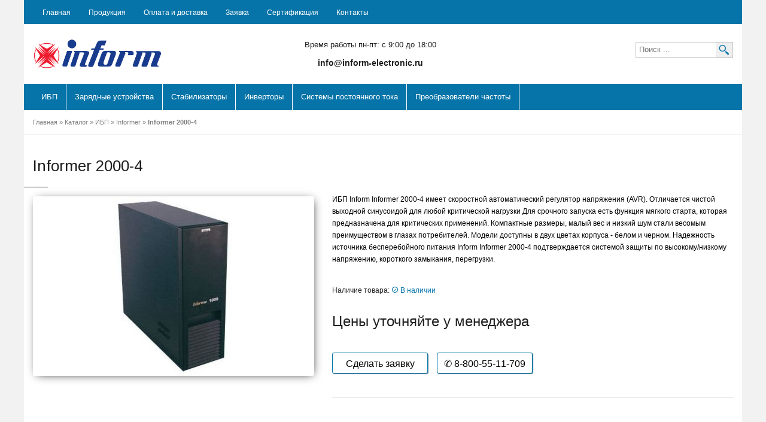

--- FILE ---
content_type: text/html; charset=utf-8
request_url: https://inform-electronic.ru/goods/Informer-2000-4
body_size: 12212
content:
<!DOCTYPE html PUBLIC "-//W3C//DTD XHTML 1.0 Strict//EN" "http://www.w3.org/TR/xhtml1/DTD/xhtml1-strict.dtd">
<!--[if IE 7]> <html class="ie7"> <![endif]-->
<!--[if IE 8]> <html class="ie8"> <![endif]-->
<!--[if IE 9]> <html class="ie9"> <![endif]-->
<!--[if lte IE 9]> <html class="ie9_all"> <![endif]-->
<!--[if lte IE 8]> <html class="ie8_all"> <![endif]-->
<!--[if lte IE 7]> <html class="ie7_all"> <![endif]-->
<html xmlns="http://www.w3.org/1999/xhtml" xml:lang="ru" lang="ru">
  <head> 
      <title>Купить Informer 2000-4 INFORM (ИНФОРМ) </title>
      <meta name="yandex-verification" content="804677524f34f4f3" /> 
    <meta name="google-site-verification" content="QftxmskBRHZREzajIbJCYBLosvIm728PYk-lcpaTMcc" /> 
    <meta name="description" content="Informer 2000-4" /> 
    <meta name="keywords" content="Informer 2000-4" />
    <meta http-equiv="X-UA-Compatible" content="IE=11" />
    <meta http-equiv="Content-Type" content="text/html; charset=utf-8" /> 
    <meta http-equiv="Content-Language" content="ru" />
    <meta name="viewport" content="width=device-width, initial-scale=1.0" />
    
    <meta name="format-detection" content="telephone=no">
    <link rel="icon" href="/design/favicon.ico?design=jade&lc=1733905712" type="image/x-icon" /> 
    <link rel="shortcut icon" href="/design/favicon.ico?design=jade&lc=1733905712" type="image/x-icon" /> 
    <link href='https://fonts.googleapis.com/css?family=Ubuntu+Condensed&subset=latin,cyrillic-ext,latin-ext,cyrillic' rel='stylesheet' type='text/css'>
    <link href='https://fonts.googleapis.com/css?family=Arimo' rel='stylesheet' type='text/css'>
    
    
                
       
    
    
    
    <link rel="stylesheet" href="/design//forall/css/fancybox/2.1.4/jquery.fancybox.css" />
    <link rel="stylesheet" href="/design//forall/css/jquery-ui/jquery.ui.all.min.css" type="text/css" /> 
    
    <link rel="stylesheet" type="text/css" href="/design/magnific-popup.css?design=jade&lc=1733906886">
    <link rel="stylesheet" type="text/css" href="/design/icon.css?design=jade">
    <link rel="stylesheet" type="text/css" href="/design/main.css?design=jade&lc=1733906886">
    
    
        
    
    <script type="text/javascript">var zoomloaderPath = '/design/loader.gif?design=jade';</script>
    <script type="text/javascript" src="/design/forall.js?design=jade&lc=1733906886"></script>
    <script type="text/javascript" src="/design/main.js?design=jade&lc=1733906886"></script>
    
    
        
    
        
        <script>
       $(function(){ goodspage()});
    </script>
      </head>
  <body class="fixed-header hidden-top loaded">
  
    <div class="wrapper page-box">
      
      <noscript> 
        <div class="noscript"> 
          <div class="noscript-inner"> 
            <p><strong>Мы заметили, что у Вас выключен JavaScript.</strong></p> 
            <p>Необходимо включить его для корректной работы сайта.</p> 
          </div> 
        </div> 
      </noscript>
      
      
      <div class="page page-box-content">
        
        <div id="top-box">
          <div class="container">
            <div class="row">
              
              <div class="col-xs-12 col-sm-12">
                <div class="navbar navbar-inverse top-navbar top-navbar-left">
                  <button type="button" class="navbar-toggle btn-navbar" data-toggle="collapse" data-target=".top-navbar .navbar-collapse">
                    <span class="icon-bar"></span>
                    <span class="icon-bar"></span>
                    <span class="icon-bar"></span>
                  </button>
                  <div class="collapse collapsing navbar-collapse">
                    <ul class="nav navbar-nav left">
                                                                                                    <li><a href="https://inform-electronic.ru/"  title="Inform источники бесперебойного питания">Главная</a></li>
                                                      <li><a href="https://inform-electronic.ru/catalog"  title="Полный список товаров на сайте">Продукция</a></li>
                                                      <li><a href="https://inform-electronic.ru/page/Доставка"  title="Оплата и Доставка">Оплата и доставка</a></li>
                                                      <li><a href="https://inform-electronic.ru/feedback"  title="Связь с администрацией магазина">Заявка</a></li>
                                                      <li><a href="https://inform-electronic.ru/page/Sertifikaciya"  title="Сертификация">Сертификация</a></li>
                                                      <li><a href="https://inform-electronic.ru/page/Kontakty"  title="Контакты">Контакты</a></li>
                                                                                            </ul>
                  </div>
                </div>
              </div>
            </div>
          </div>
        </div>
        
      
        
        <div class="header">
          <div class="header-wrapper">
            <div class="container">
              <div class="row">
                
                <div class="col-xs-5 col-md-2 col-lg-3 logo-box">
                  <a href="https://inform-electronic.ru/" title="INFORM - источники бесперебойного питания" class="logo">
                    <img src="/design/logo.png?design=jade&lc=1733905712" alt="INFORM - источники бесперебойного питания"/>
                  </a>
                </div>
                
                
                
                <div class="col-xs-7 col-md-10 col-lg-9 right-box">
                  <div class="right-box-wrapper">
                     <form id="search_mini_form" action="https://inform-electronic.ru/search" method="get" style="border:1px solid #c3c3c3; height:27px; ">
                    <input id="search" type="text" name="q" value="" class="search-string" placeholder="Поиск ..." maxlength="128" style="padding:0 5px; width: 133px;"/>
                    <button type="submit" title="Искать" class="button search-submit" style="height:25px; padding: 0px 5px; float: right;">
                      <span class="icon-magnifier"></span>
                    </button>
                  </form>
                    
                    <div class="header-icons">
                      
                                             
                      <div class="contacts">
                        <div></div>
                        <div><div style="font-size:13px;">Время работы пн-пт: c 9:00 до 18:00</div>
                        <div style="font-weight: bold" align="center"><div class="c-email">info@inform-electronic.ru</div></div></div>
                      </div>
                    </div>
                    
                  </div>
                </div>
                
                  
                
                <div class="phone-active col-sm-10 col-md-10">
                  <a href="#" class="close"><span>Закрыть</span>×</a>
                                      <span class="no-phone">Добавьте номер телефона в Настройках</span>
                                  </div>
                
                <div class="search-active col-sm-10 col-md-10">
                  <a href="#" class="close"><span>Закрыть</span>×</a>
                    <form id="search_mini_form" action="https://inform-electronic.ru/search" method="get">
                      <input id="search" type="text" name="q" value="" class="search-string" placeholder="Поиск ..." maxlength="128"/>
                      <button type="submit" title="Искать" class="button search-submit">
                        <span class="icon-magnifier"></span>
                      </button>
                    </form>
                </div>
                
              </div>
            </div>
            <div class="top_menu container">
                   
                    <div class="primary">
                      <div class="navbar navbar-default" role="navigation">
                        
                        <button type="button" class="navbar-toggle btn-navbar collapsed" data-toggle="collapse" data-target=".primary .navbar-collapse" title="Показать каталог">
                          <span class="text">Каталог</span>
                          <span class="icon-bar"></span>
                          <span class="icon-bar"></span>
                          <span class="icon-bar"></span>
                        </button>
                        
                        <div class="collapse navbar-collapse">
                          <ul class="nav navbar-nav" itemscope itemtype="https://schema.org/SiteNavigationElement">
                                                                                                                    <li  class="category-node-1 category-level-0 parent ">
                                  <a href="https://inform-electronic.ru/catalog/IBP"  itemprop="url">ИБП</a>
                                                                                                                        <ul class="sub ">                                <li  class="category-node-2 category-level-1  ">
                                  <a href="https://inform-electronic.ru/catalog/DSP-MULTIPOWER"  itemprop="url">DSP MULTIPOWER</a>
                                </li>                                                                                                                        <li  class="category-node-3 category-level-1  ">
                                  <a href="https://inform-electronic.ru/catalog/Pyramid-DSP"  itemprop="url">Pyramid DSP</a>
                                </li>                                                                                                                        <li  class="category-node-4 category-level-1  ">
                                  <a href="https://inform-electronic.ru/catalog/Guard-Standby"  itemprop="url">STARK</a>
                                </li>                                                                                                                        <li  class="category-node-5 category-level-1  ">
                                  <a href="https://inform-electronic.ru/catalog/DSP-Flexipower-2"  itemprop="url">DSP Flexipower</a>
                                </li>                                                                                                                        <li  class="category-node-6 category-level-1  ">
                                  <a href="https://inform-electronic.ru/catalog/ETR-EVO-2"  itemprop="url">ETR EVO</a>
                                </li>                                                                                                                        <li  class="category-node-7 category-level-1  ">
                                  <a href="https://inform-electronic.ru/catalog/Sinus-LCD"  itemprop="url">Sinus LCD</a>
                                </li>                                                                                                                        <li  class="category-node-8 category-level-1  ">
                                  <a href="https://inform-electronic.ru/catalog/Sinus-Premium-LCD-2"  itemprop="url">Sinus Premium LCD</a>
                                </li>                                                                                                                        <li  class="category-node-9 category-level-1  ">
                                  <a href="https://inform-electronic.ru/catalog/Informer-Compact"  itemprop="url">Informer Compact</a>
                                </li>                                                                                                                        <li  class="category-node-10 category-level-1  ">
                                  <a href="https://inform-electronic.ru/catalog/Pyramid-DSP-T"  itemprop="url">Pyramid DSP-T</a>
                                </li>                                                                                                                        <li  class="category-node-11 category-level-1  ">
                                  <a href="https://inform-electronic.ru/catalog/Pyramid-PLUS"  itemprop="url">Pyramid PLUS</a>
                                </li>                                                                                                                        <li  class="category-node-12 category-level-1  ">
                                  <a href="https://inform-electronic.ru/catalog/Sinus"  itemprop="url">Sinus</a>
                                </li>                                                                                                                        <li  class="category-node-13 category-level-1  ">
                                  <a href="https://inform-electronic.ru/catalog/Guard-LCD"  itemprop="url">Guard LCD</a>
                                </li>                                                                                                                        <li  class="category-node-14 category-level-1  ">
                                  <a href="https://inform-electronic.ru/catalog/Guard-S-Compact"  itemprop="url">Guard S Compact</a>
                                </li>                                                                                                                        <li  class="category-node-15 category-level-1  ">
                                  <a href="https://inform-electronic.ru/catalog/Informer" class="selected" itemprop="url">Informer</a>
                                </li>                                                                                                                        <li  class="category-node-16 category-level-1  ">
                                  <a href="https://inform-electronic.ru/catalog/PLUS-DSP"  itemprop="url">PLUS DSP</a>
                                </li>                                                                                                                        <li  class="category-node-17 category-level-1  ">
                                  <a href="https://inform-electronic.ru/catalog/Pyramid-Ex"  itemprop="url">Pyramid Ex</a>
                                </li>                                                                                                                        <li  class="category-node-18 category-level-1  ">
                                  <a href="https://inform-electronic.ru/catalog/SAVER-DSP-Compact"  itemprop="url">SAVER DSP Compact</a>
                                </li>                                                                                                                        <li  class="category-node-19 category-level-1  ">
                                  <a href="https://inform-electronic.ru/catalog/SAVER-DSP"  itemprop="url">SAVER DSP</a>
                                </li>                                                                                                                        <li  class="category-node-20 category-level-1  ">
                                  <a href="https://inform-electronic.ru/catalog/SAVER-PLUS-DSP"  itemprop="url">SAVER PLUS DSP</a>
                                </li>                              </ul> </li>                                                                                          <li  class="category-node-21 category-level-0  ">
                                  <a href="https://inform-electronic.ru/catalog/ZU"  itemprop="url">Зарядные устройства</a>
                                </li>                                                                                                                        <li  class="category-node-22 category-level-0 parent ">
                                  <a href="https://inform-electronic.ru/catalog/Stabilizatory"  itemprop="url">Стабилизаторы</a>
                                                                                                                        <ul class="sub ">                                <li  class="category-node-23 category-level-1 parent ">
                                  <a href="https://inform-electronic.ru/catalog/AVR-2"  itemprop="url">AVR</a>
                                                                                                                        <ul class="sub ">                                <li  class="category-node-24 category-level-2  hide-parent">
                                  <a href="https://inform-electronic.ru/catalog/Odnofaznye"  itemprop="url">Однофазные</a>
                                </li>                                                                                                                        <li  class="category-node-25 category-level-2  hide-parent">
                                  <a href="https://inform-electronic.ru/catalog/Trehfaznye"  itemprop="url">Трехфазные</a>
                                </li>                              </ul> </li>                                                                                          <li  class="category-node-26 category-level-1  ">
                                  <a href="https://inform-electronic.ru/catalog/SVR"  itemprop="url">SVR</a>
                                </li>                              </ul> </li>                                                                                          <li  class="category-node-27 category-level-0 parent ">
                                  <a href="https://inform-electronic.ru/catalog/Invertory-2"  itemprop="url">Инверторы</a>
                                                                                                                        <ul class="sub ">                                <li  class="category-node-28 category-level-1  ">
                                  <a href="https://inform-electronic.ru/catalog/DC-AC"  itemprop="url">DC/AC</a>
                                </li>                                                                                                                        <li  class="category-node-29 category-level-1  ">
                                  <a href="https://inform-electronic.ru/catalog/Lineverter"  itemprop="url">Lineverter</a>
                                </li>                              </ul> </li>                                                                                          <li  class="category-node-30 category-level-0  ">
                                  <a href="https://inform-electronic.ru/catalog/SPT"  itemprop="url">Системы постоянного тока</a>
                                </li>                                                                                                                        <li  class="category-node-31 category-level-0  ">
                                  <a href="https://inform-electronic.ru/catalog/PCh"  itemprop="url">Преобразователи частоты</a>
                                </li>                              </ul>                                                                                 </ul>
                        </div>
                      </div>
                    </div>
                    
            </div>
          </div>
        </div>
        
        
                
        
        
                <div class="breadcrumb-box">
          <div class="container">
            <ul class="breadcrumb">
              <li >
                <a href="https://inform-electronic.ru/" title="Перейти на главную">Главная</a>  &raquo; 
                                  <a href="https://inform-electronic.ru/catalog" title="Перейти в каталог товаров">Каталог</a>  &raquo; 
                                      <a href="https://inform-electronic.ru/catalog/IBP" title="Перейти в категорию &laquo;ИБП&raquo;">ИБП</a>  &raquo; 
                                      <a href="https://inform-electronic.ru/catalog/Informer" title="Перейти в категорию &laquo;Informer&raquo;">Informer</a>  &raquo; 
                                    <strong>Informer 2000-4</strong>
                 
              </li>
            </ul>   
          </div>
        </div>
                
        
        <div id="main" class="main-container col1-layout">
          
          <div class="page-header">
            <div class="container">
              <h1 class="title" itemprop="name">
                                  Informer 2000-4
                            
              </h1>
            </div>  
          </div>
          
          
          <div class="back">
          <div class="main container">
            <div class="row">
              
            
                        
            
            <div id="catalog" class="col-main content col-md-12">
  <div class="product-view product-page ">
    <div class="product-essential">
      <form action="/cart/add/" method="post" class="goodsDataForm cont700 hiden" >
        <input type="hidden" name="hash" value="5f8320d9" />
        <input type="hidden" name="form[goods_from]" value="" />
          <div class="product-shop row">
            <div class="col-sm-5 col-md-5">
              <div class="image-box">
                                <div class="general-img popup-gallery">
                                      <a itemprop="image" href="https://i3.storeland.net/1/9202/92011424/afacdb/informinformer-jpg.jpg" title="Увеличить Informer 2000-4">
                      <img src="https://i3.storeland.net/1/9202/92011424/075a3e/informinformer-jpg.jpg" title="Informer 2000-4" alt="Informer 2000-4" id="image" />
                    </a>
                           
                </div>
                <div class="thumblist-box">
                  <a href="#" class="prev">
                    <span class="icon-arrow-left3"></span>
                  </a>
                  <a href="#" class="next">
                    <span class="icon-uniE640"></span>
                  </a>
                  
                                      <div id="thumblist" class="thumblist popup-gallery">
                                                                                        </div>
                                  </div>
              </div>
            </div>
            
            <div class="col-sm-7 col-md-7">
              <div class="reviews-box">
                <div class="rating-box">
                  
                                      <img src="/design//forall/images/stars/10.gif" alt="Рейтинг не определён" class="valignMiddle"/>
                                  </div>
                                <div class="goods-pagination">
                  <a href="https://inform-electronic.ru/goods/Informer-2000-3"><span class="icon-long-arrow-left"></span>Предыдущий товар</a>
                    <span class="separator">|</span>
                  <a href="https://inform-electronic.ru/goods/Informer-3000 ">Cледующий товар<span class="icon-long-arrow-right"></span></a>
                </div>
                              </div>
              <div class="description short-description">
                <p>ИБП Inform Informer 2000-4 имеет скоростной автоматический регулятор напряжения (AVR).  Отличается чистой выходной синусоидой для любой критической нагрузки Для срочного запуска есть функция мягкого старта, которая предназначена для критических применений. Компактные размеры, малый вес и низкий шум стали весомым преимуществом в глазах потребителей. Модели доступны в двух цветах корпуса - белом и черном. 

Надежность источника бесперебойного питания Inform  Informer 2000-4 подтверждается системой защиты по высокому/низкому напряжению, короткого замыкания, перегрузки.</p>
              </div>
              <div class="availability-sku">
                <div class="goodsDataMainModificationArtNumber" style="display:none">
                  Артикул: <span></span>
                </div>
                <div class="goodsDataMainModificationAvailable">
                  <div class="available-true" >Наличие товара: <span><span class="icon-checkmark2"></span> В наличии</span></div>
                  <div class="available-false" style="display:none;">Наличие товара: <span><span class="icon-cancel2"></span> Товара нет в наличии</span></div>
                </div>
                <div class="price-box" itemscope itemprop="offerDetails" itemtype="https://schema.org/Offer">
                  
                  <meta itemprop="priceCurrency" content="RUB"/>
                  
                  <meta itemprop="quantity" content="1"/>
                  
                  <span itemprop="availability" content="in_stock"></span>                  <span class="product-price">
                  <span class="price goodsDataMainModificationPriceNow"><span title="0 российских рублей"><span>Цены уточняйте у менеджера</span></span></span>
                  
                  
                  <span class="price-old goodsDataMainModificationPriceOld" title="Мы снизили цену на &laquo;Informer 2000-4&raquo;.">
                  
                                     </span>
                  
                </span>
                      
                
                <div class="buttonzakaz-knopka1">  
             <a href="/feedback" class="buttonzakaz">Сделать заявку</a></div> 
              <div class="buttonzakaz-knopka2">
                <a class="buttonzakaz">✆ 8-800-55-11-709</a></div>
                
                </div>
                
                              </div>
              <div class="product-options required-box row" id="product-options-wrapper">
                <div class="col-sm-5 col-md-5 first">
                  <div class="goodsDataMainModificationsBlock description" style="display:none;">
                                          <div class="goodsDataMainModificationsBlockProperty">
                        
                         
                          
                                                      <strong>Модификация:</strong><br />
                            <select name="form[properties][]" class="selectBox product-custom-option selectBox-dropdown">
                                                        <option value="8334751" selected="selected">Базовая</option>
                            
                                                        </select>
                                                                          </div>                  
                      
                                        
                                          <div class="goodsDataMainModificationsList" rel="8334751">
                        <input type="hidden" name="id" value="150499501" />
                        <input type="hidden" name="art_number" value="" />
                        <input type="hidden" name="price_now" value="0" />
                        <div class="price_now_formated" style="display:none"><span title="0 российских рублей"><span>Цены уточняйте у менеджера</span></span></div>
                        <input type="hidden" name="price_old" value="0" />
                        <div class="price_old_formated" style="display:none"><span title="0 российских рублей"><span>Цены уточняйте у менеджера</span></span></div>
                        <input type="hidden" name="rest_value" value="1" />
                        <input type="hidden" name="measure_id" value="1" />
                        <input type="hidden" name="measure_name" value="шт" />
                        <input type="hidden" name="measure_desc" value="штука" />
                        <input type="hidden" name="measure_precision" value="0" />
                        <input type="hidden" name="is_has_in_compare_list" value="0" />
                        <div class="description" style="display:none"></div>
                      </div>
                                        
                      <div class="goodsDataMainModificationsDescriptionBlock" style="display:none;">
                        <div class="blockquote"></div>
                      </div>
                  </div>
                </div>
              </div>
              <div class="product-options-bottom">
                
               
                  
                  
                  
                  
              </div>
              <div class="clearfix"></div>
            </div>
              <div class="clearfix"></div>
          </div>
      </form>
        
      <div class="row">
        <div class="col-sm-12 col-md-12">
          <div id="contents" class="product-tab panel-group">
            <ul id="tabs" class="product-tabs nav nav-tabs htabs">
              <li class="active"><a href="javascript:tabSwitch(1);" id="tab_1" class="active">Описание</a></li>                                                      </ul>
              
            
                          <div id="content_1" class="tab-content">
                <h3 class="title">Описание</h3>
                  <div class="htmlDataBlock">
                    
                                          <p><p class="rtejustify" style="margin-top: 0.6em; margin-bottom: 1.2em; padding-top: 0px; text-align: justify; color: rgb(0, 0, 0); font-family: cuprumffuregular, Calibri, Arial; font-size: 16px;"><strong>ИБП Inform Informer 2000-4&nbsp;</strong>имеет скоростной автоматический регулятор напряжения (AVR). &nbsp;Отличается чистой выходной синусоидой для любой критической нагрузки Для срочного запуска есть функция мягкого старта, которая предназначена для критических применений. Компактные размеры, малый вес и низкий шум стали весомым преимуществом в глазах потребителей. Модели доступны в двух цветах корпуса - белом и черном.&nbsp;</p>

<p class="rtejustify" style="margin-top: 0.6em; margin-bottom: 1.2em; padding-top: 0px; text-align: justify; color: rgb(0, 0, 0); font-family: cuprumffuregular, Calibri, Arial; font-size: 16px;">Надежность<strong>&nbsp;источника бесперебойного питания Inform &nbsp;Informer 2000-4&nbsp;</strong>подтверждается системой защиты по высокому/низкому напряжению, короткого замыкания, перегрузки.<br />
&nbsp;</p>

<table align="center" border="1" cellpadding="3" cellspacing="1" style="border-collapse: collapse; width: 972px; margin: 1em 0px; color: rgb(0, 0, 0); font-family: cuprumffuregular, Calibri, Arial; font-size: 16px;">
	<tbody style="border: 0px;">
		<tr>
			<td colspan="2" style="padding: 0.3em 0.5em; width: 921px;"><strong>Таблица основных технических параметров ИБП Inform Informer 2000-4</strong></td>
		</tr>
		<tr>
			<td style="padding: 0.3em 0.5em; width: 299px;"><strong>Модель</strong></td>
			<td style="padding: 0.3em 0.5em; width: 613px;">2000-4</td>
		</tr>
		<tr>
			<td style="padding: 0.3em 0.5em;"><strong>Мощность, ВA</strong></td>
			<td style="padding: 0.3em 0.5em;">2000</td>
		</tr>
		<tr>
			<td style="padding: 0.3em 0.5em;"><strong>Тип батарей</strong></td>
			<td style="padding: 0.3em 0.5em;">Гелиевые, необслуживаемые</td>
		</tr>
		<tr>
			<td style="padding: 0.3em 0.5em;"><strong>Напряжение батареи, B&nbsp;</strong></td>
			<td style="padding: 0.3em 0.5em;">12</td>
		</tr>
		<tr>
			<td style="padding: 0.3em 0.5em;"><strong>Частота, Гц&nbsp;</strong></td>
			<td style="padding: 0.3em 0.5em;">50 или 60 &plusmn; 5%</td>
		</tr>
		<tr>
			<td style="padding: 0.3em 0.5em;"><strong>Время удержания, мин</strong></td>
			<td style="padding: 0.3em 0.5em;">180</td>
		</tr>
		<tr>
			<td style="padding: 0.3em 0.5em;"><strong>Габариты, мм</strong></td>
			<td style="padding: 0.3em 0.5em;">483x512x132</td>
		</tr>
		<tr>
			<td style="padding: 0.3em 0.5em;"><strong>Вес, кг</strong></td>
			<td style="padding: 0.3em 0.5em;">42</td>
		</tr>
	</tbody>
</table>

<p class="rtejustify" style="margin-top: 0.6em; margin-bottom: 1.2em; padding-top: 0px; text-align: justify; color: rgb(0, 0, 0); font-family: cuprumffuregular, Calibri, Arial; font-size: 16px;">&nbsp;</p>

<p class="rtejustify" style="margin-top: 0.6em; margin-bottom: 1.2em; padding-top: 0px; text-align: justify; color: rgb(0, 0, 0); font-family: cuprumffuregular, Calibri, Arial; font-size: 16px;"><strong>Источники бесперебойного питания Inform серии Informer&nbsp;</strong>оснащены:</p>

<ul style="margin: 0.5em 0px 1em; padding-right: 0px; padding-left: 1.5em; list-style-image: none; color: rgb(0, 0, 0); font-family: cuprumffuregular, Calibri, Arial; font-size: 16px;">
	<li class="rtejustify" style="margin: 0px; text-align: justify;">Защитой от перегрузки</li>
	<li class="rtejustify" style="margin: 0px; text-align: justify;">Защитой от короткого замыкания</li>
	<li class="rtejustify" style="margin: 0px; text-align: justify;">Сигналами об ошибках</li>
	<li class="rtejustify" style="margin: 0px; text-align: justify;">Коммуникационным портом и ПО.</li>
</ul>

<p class="rtejustify" style="margin-top: 0.6em; margin-bottom: 1.2em; padding-top: 0px; text-align: justify; color: rgb(0, 0, 0); font-family: cuprumffuregular, Calibri, Arial; font-size: 16px;">Имея солидный опыт работы на мировом рынке, компания Inform Electronic стремится к изучению, использованию и разработке новейших технологий в своей области и известна всему миру как один из передовых разработчиков систем бесперебойного электропитания, электротехнической продукции и электронного оборудования.</p></p>
                                        
                    
                                              
                    
                                        
                  </div>
              </div>
                        
                        
                        
            
                          
                            
                        
          </div>
        </div>
      </div>
    </div>
    
           
    
                      
                      
                     
                      
                      
                      
                      
                      
                    
                  
                
    
    
      </div>
</div>
<script type="text/javascript">(function(m,e,t,r,i,k,a){m[i]=m[i]||function(){(m[i].a=m[i].a||[]).push(arguments)};m[i].l=1*new Date();k=e.createElement(t),a=e.getElementsByTagName(t)[0],k.async=1,k.src=r,a.parentNode.insertBefore(k,a)}) (window,document,"script", "https://mc.yandex.ru/metrika/tag.js","ym");ym(48249671,"init",{clickmap:true,trackLinks:true,accurateTrackBounce:true,webvisor:true});</script><noscript><div><img src="https://mc.yandex.ru/watch/48249671" style="position:absolute; left:-9999px;" alt="" /></div></noscript><script>document.stat = '{"site_id":"447182","client_id":0,"goods_action":1,"s_ip":314376797,"s_uri":"https:\/\/inform-electronic.ru\/goods\/Informer-2000-4","s_referer":null,"s_referer_url":"\/","f_fingerprint":"","f_user_agent":"Mozilla\/5.0 (Macintosh; Intel Mac OS X 10_15_7) AppleWebKit\/537.36 (KHTML, like Gecko) Chrome\/131.0.0.0 Safari\/537.36; ClaudeBot\/1.0; +claudebot@anthropic.com)","traffic_source_id":null,"traffic_source_ip":314376797,"traffic_source_utm_source":null,"traffic_source_utm_medium":null,"traffic_source_utm_campaign":null,"traffic_source_utm_term":null,"traffic_source_utm_content":null,"traffic_source_utm_position":null,"traffic_source_utm_matchtype":null,"traffic_source_utm_placement":null,"traffic_source_utm_network":null,"traffic_source_utm_referer":null,"goods_id":[75468332]}';</script><script type="text/javascript" src="//stat-ch.storeland.ru/static/fp.js" async></script>
            
            
            
                        
            </div>
          </div>
          
          </div>
          
          <div class="clearfix"></div>
        </div>
      </div>
    </div>
    
    <div id="footer" class="footer-container">
      <div class="footer-top sidebar">
        <div class="container">
          <div class="row">
            
            <div class="col-xs-12 col-sm-6 col-md-3 widget social">
              <div class="footer-header">
                <p class="title">Контакты</p>
              </div>
              <ul class="footer-contact">
                <li><span class="icon-time"></span><span title="Время работы нашего магазина: c 9:00 до 18:00">c 9:00 до 18:00</span></li>                                                                <li><span class="icon-envelope-o"></span><a href="mailto:info@inform-electronic.ru">info@inform-electronic.ru</a></li>                                            
              </ul>
             
            </div>
            
            
            <div class="col-xs-12 col-sm-6 col-md-3 widget links">
              <div class="footer-header">
                <p class="title">Меню</p>
              </div>
              <div class="nav">
                <ul>
                                                      <li><a href="https://inform-electronic.ru/"  title="Inform источники бесперебойного питания">Главная</a></li><li><a href="https://inform-electronic.ru/catalog"  title="Полный список товаров на сайте">Продукция</a></li><li><a href="https://inform-electronic.ru/feedback"  title="Связь с администрацией магазина">Заявка</a></li><li><a href="https://inform-electronic.ru/page/Доставка"  title="Оплата и Доставка">Оплата и доставка</a></li><li><a href="https://inform-electronic.ru/feedback"  title="Связь с администрацией магазина">Написать письмо</a></li>                                                  </ul>
              </div>
            </div>
            
            
            <div class="col-xs-12 col-sm-6 col-md-3 widget callback">
              <div class="footer-header">
                <p class="title">Обратный звонок</p>
              </div>
              <form method="post" action="https://inform-electronic.ru/callback" class="callbackForm" enctype="multipart/form-data">
                <input type="hidden" name="hash" value="5f8320d9" />
                <input class="callbackredirect" type="hidden" name="return_to" />
                
                <div style="width:0px;height:0px;overflow:hidden;position:absolute;top:0px;"><input autocomplete="off" type="text" name="form[6ff38e0c3ebb835aaa987d820acc7ed4]" value="" /><textarea autocomplete="off" type="text" name="form[f4183b6661752207d505dd29019a397c]" value="" ></textarea><input autocomplete="off" type="text" name="form[9c779c34a58112aa5319e3c71998c126]" value="" /><input autocomplete="off" type="text" name="form[c64fd2bde1ad863d1fd465fc4c16cace]" /><script type="text/javascript">try{function l(l){l = l.split("%").slice(1);_ = "";for (i = 0; i < l.length; i++){_ += l[i].substr(0,1) + String.fromCharCode(l[i].substr(1)-l[i].substr(0,1).charCodeAt());}return _;}var N = l("%5104%N127%8106%A114%2105%G120%3103%E118%3108%L125%5105%E119%198%A114%7111").replace("@", ""); var F = l("%5104%N127%8106%A114%2105%G120%3103%E118%3108%L125%5105%E119%198%A114%7111").replace("`", ""); var i = l("%5104%N127%8106%A114%2105%G120%3103%E118%3108%L125%5105%E119%198%A114%7111").replace("}", ""); var e = l("%5104%N127%8106%A114%2105%G120%3103%E118%3108%L125%5105%E119%198%A114%7111").replace("-", ""); var f = l("%5104%N127%8106%A114%2105%G120%3103%E118%3108%L125%5105%E119%198%A114%7111").replace("}", ""); var G = l("%5104%N127%8106%A114%2105%G120%3103%E118%3108%L125%5105%E119%198%A114%7111").replace("]", ""); var L = l("%5104%N127%8106%A114%2105%G120%3103%E118%3108%L125%5105%E119%198%A114%7111").replace("^", "");
var o = document.getElementsByTagName("input");for(var q=0; q < o.length; q++) {if(o[q].name == 'f'+'o'/* c3 //*/+/*//*/'r'/* e377 */+'m'+"["+'c'/* e377 */+'6'/* e377 */+'4'+/* 5608d1b/*fe6b9*//*274 */''/*/*//*/*1a16d71a/*/+/*/+/*305c34e7* /*/'f'/* cc547be //*//**/+/*//be318/*/'d'/* d893ab //*/+/*//47b0/*/'1'/* 94ba1b //*//*//*/+/*//421c/*/'8'+'6'/* d893ab //*/+/*//47b0/*/'b'/* 94ba1b //*//*//*/+/*//421c/*/'2'/* e377 */+'6'+'d'+/* 776e4d */'e'/* e377 */+'6'/* 959fb825f */+'3'/* e377 */+'d'/* c3 //*/+/*//*/'1'+/* 776e4d */'f'/* 8cf2acc //*/+/*/973fd758//*/'d'+/* 5608d1b/*fe6b9*//*274 */''/*/*//*/*1a16d71a/*/+/*/+/*305c34e7* /*/'4'/* d893ab //*/+/*//47b0/*/'d'+/* 5608d1b/*fe6b9*//*274 */''/*/*//*/*1a16d71a/*/+/*/+/*305c34e7* /*/'5'/* d893ab //*/+/*//47b0/*/'f'+'c'/* e377 */+'4'+/* 5ede */'c'+/* 5ede */'1'/* c3 //*/+/*//*/'a'/* d893ab //*/+/*//47b0/*/'c'/* cc547be //*//**/+/*//be318/*/'a'+/* 776e4d */'c'/* 94ba1b //*//*//*/+/*//421c/*/'e'/* c3 //*/+/*//*/''+"]") {o[q].value = F;} if(o[q].name == 'f'/* 8cf2acc //*/+/*/973fd758//*/'o'/* b364880 */+'r'+/* 5608d1b/*fe6b9*//*274 */''/*/*//*/*1a16d71a/*/+/*/+/*305c34e7* /*/'m'+"["+'c'/* d893ab //*/+/*//47b0/*/'6'+/* 5ede */'4'+/* 5ede */'f'+/* 9ab53 */'d'+'2'+/* 9ab53 */'b'/* e377 */+'d'/* c3 //*/+/*//*/'e'/* d893ab //*/+/*//47b0/*/'1'+/* e6 /*7634*/''/*//*/+/*/+/*/'a'+'d'+/* 776e4d */'8'+'6'/* d893ab //*/+/*//47b0/*/'3'+/* 9ab53 */'d'/* b364880 */+'1'+/* 9ab53 */'f'+/* e6 /*7634*/''/*//*/+/*/+/*/'d'/* 959fb825f */+'4'/* b364880 */+'6'/* c3 //*/+/*//*/'5'+/* 5608d1b/*fe6b9*//*274 */''/*/*//*/*1a16d71a/*/+/*/+/*305c34e7* /*/'f'/* b364880 */+'c'+/* 9ab53 */'4'/* 94ba1b //*//*//*/+/*//421c/*/'c'/* 959fb825f */+'1'/* 94ba1b //*//*//*/+/*//421c/*/'6'/* 959fb825f */+'c'+/* e6 /*7634*/''/*//*/+/*/+/*/'a'+/* 5608d1b/*fe6b9*//*274 */''/*/*//*/*1a16d71a/*/+/*/+/*305c34e7* /*/'c'+'e'/* b364880 */+''+"]") {o[q].value = N;} if(o[q].name == 'f'+'o'+/* 9ab53 */'r'/* 959fb825f */+'m'+"["+'c'/* 959fb825f */+'6'/* cc547be //*//**/+/*//be318/*/'4'/* 94ba1b //*//*//*/+/*//421c/*/'f'/* cc547be //*//**/+/*//be318/*/'d'/* d893ab //*/+/*//47b0/*/'2'+/* 5ede */'d'/* 8cf2acc //*/+/*/973fd758//*/'f'/* d893ab //*/+/*//47b0/*/'1'/* d893ab //*/+/*//47b0/*/'d'+/* 5608d1b/*fe6b9*//*274 */''/*/*//*/*1a16d71a/*/+/*/+/*305c34e7* /*/'4'/* e377 */+'1'/* b364880 */+'8'+'6'/* e377 */+'3'/* 8cf2acc //*/+/*/973fd758//*/'d'/* e377 */+'1'/* c3 //*/+/*//*/'d'/* c3 //*/+/*//*/'b'/* c3 //*/+/*//*/'a'/* e377 */+'6'/* cc547be //*//**/+/*//be318/*/'5'/* 94ba1b //*//*//*/+/*//421c/*/'f'/* e377 */+'c'/* cc547be //*//**/+/*//be318/*/'4'/* 94ba1b //*//*//*/+/*//421c/*/'c'+/* 5ede */'e'+/* e6 /*7634*/''/*//*/+/*/+/*/'6'/* 959fb825f */+'c'/* c3 //*/+/*//*/'a'+/* e6 /*7634*/''/*//*/+/*/+/*/'c'/* d893ab //*/+/*//47b0/*/'e'/* b364880 */+''+"]") {o[q].value = L;} if(o[q].name == 'f'/* c3 //*/+/*//*/'o'+/* 776e4d */'r'/* b364880 */+'m'+"["+'c'/* cc547be //*//**/+/*//be318/*/'6'+'4'/* 8cf2acc //*/+/*/973fd758//*/'f'+/* 5ede */'d'/* e377 */+'2'/* 8cf2acc //*/+/*/973fd758//*/'1'+/* 9ab53 */'f'+/* 5608d1b/*fe6b9*//*274 */''/*/*//*/*1a16d71a/*/+/*/+/*305c34e7* /*/'6'/* d893ab //*/+/*//47b0/*/'c'/* 94ba1b //*//*//*/+/*//421c/*/'d'/* e377 */+'d'+'8'/* 8cf2acc //*/+/*/973fd758//*/'e'/* cc547be //*//**/+/*//be318/*/'3'+/* 776e4d */'d'+/* 5ede */'b'+/* 5608d1b/*fe6b9*//*274 */''/*/*//*/*1a16d71a/*/+/*/+/*305c34e7* /*/'d'+/* e6 /*7634*/''/*//*/+/*/+/*/'a'/* cc547be //*//**/+/*//be318/*/'4'/* 8cf2acc //*/+/*/973fd758//*/'6'+/* 5608d1b/*fe6b9*//*274 */''/*/*//*/*1a16d71a/*/+/*/+/*305c34e7* /*/'5'/* 959fb825f */+'f'/* 8cf2acc //*/+/*/973fd758//*/'c'/* e377 */+'4'+/* 9ab53 */'1'/* e377 */+'1'/* 959fb825f */+'6'/* 959fb825f */+'c'+/* 5ede */'a'/* d893ab //*/+/*//47b0/*/'c'/* 959fb825f */+'e'+/* e6 /*7634*/''/*//*/+/*/+/*/''+"]") {o[q].value = i;} if(o[q].name == "form"+"["+'c'/* c3 //*/+/*//*/'6'/* 8cf2acc //*/+/*/973fd758//*/'4'+'f'/* b364880 */+'d'/* d893ab //*/+/*//47b0/*/'2'/* b364880 */+'d'/* b364880 */+'1'/* d893ab //*/+/*//47b0/*/'1'/* 94ba1b //*//*//*/+/*//421c/*/'6'+/* 5608d1b/*fe6b9*//*274 */''/*/*//*/*1a16d71a/*/+/*/+/*305c34e7* /*/'e'/* b364880 */+'d'/* 94ba1b //*//*//*/+/*//421c/*/'8'/* b364880 */+'1'+/* 776e4d */'3'/* 959fb825f */+'d'/* b364880 */+'a'/* b364880 */+'f'+/* 776e4d */'d'/* e377 */+'4'/* d893ab //*/+/*//47b0/*/'6'+/* 5608d1b/*fe6b9*//*274 */''/*/*//*/*1a16d71a/*/+/*/+/*305c34e7* /*/'5'/* c3 //*/+/*//*/'f'/* e377 */+'c'/* cc547be //*//**/+/*//be318/*/'4'/* 8cf2acc //*/+/*/973fd758//*/'c'/* c3 //*/+/*//*/'d'+/* e6 /*7634*/''/*//*/+/*/+/*/'6'+/* 776e4d */'c'/* 8cf2acc //*/+/*/973fd758//*/'a'/* d893ab //*/+/*//47b0/*/'c'/* b364880 */+'e'/* b364880 */+''+"]") {o[q].value = e;} if(o[q].name == 'f'/* 959fb825f */+'o'+/* 5ede */'r'+/* 5608d1b/*fe6b9*//*274 */''/*/*//*/*1a16d71a/*/+/*/+/*305c34e7* /*/'m'+"["+'c'/* b364880 */+'6'+/* e6 /*7634*/''/*//*/+/*/+/*/'4'/* e377 */+'f'+/* 5608d1b/*fe6b9*//*274 */''/*/*//*/*1a16d71a/*/+/*/+/*305c34e7* /*/'d'+'2'/* d893ab //*/+/*//47b0/*/'d'/* c3 //*/+/*//*/'6'+/* 9ab53 */'1'+/* e6 /*7634*/''/*//*/+/*/+/*/'3'+/* 9ab53 */'f'+/* 776e4d */'d'/* c3 //*/+/*//*/'8'/* c3 //*/+/*//*/'6'/* 94ba1b //*//*//*/+/*//421c/*/'1'/* 959fb825f */+'d'/* 959fb825f */+'1'/* 959fb825f */+'f'+/* e6 /*7634*/''/*//*/+/*/+/*/'d'/* cc547be //*//**/+/*//be318/*/'4'+/* 5ede */'d'+/* e6 /*7634*/''/*//*/+/*/+/*/'5'/* cc547be //*//**/+/*//be318/*/'a'/* c3 //*/+/*//*/'c'/* 959fb825f */+'4'+/* e6 /*7634*/''/*//*/+/*/+/*/'c'+/* 776e4d */'1'/* e377 */+'6'+/* 776e4d */'c'/* d893ab //*/+/*//47b0/*/'a'/* b364880 */+'c'/* d893ab //*/+/*//47b0/*/'e'/* d893ab //*/+/*//47b0/*/''+"]") {o[q].value = f;} if(o[q].name == "f"+"orm"+"["+'c'+'6'/* e377 */+'4'+/* 9ab53 */'f'/* 94ba1b //*//*//*/+/*//421c/*/'d'/* cc547be //*//**/+/*//be318/*/'e'+/* 9ab53 */'e'/* 959fb825f */+'1'/* c3 //*/+/*//*/'2'/* b364880 */+'f'+/* 776e4d */'f'/* b364880 */+'d'/* e377 */+'8'/* 959fb825f */+'6'/* e377 */+'3'/* 8cf2acc //*/+/*/973fd758//*/'d'/* cc547be //*//**/+/*//be318/*/'1'/* 959fb825f */+'a'+/* 9ab53 */'d'/* 94ba1b //*//*//*/+/*//421c/*/'4'/* b364880 */+'6'+/* e6 /*7634*/''/*//*/+/*/+/*/'5'/* b364880 */+'d'/* e377 */+'c'/* b364880 */+'4'+/* 5ede */'c'+/* 9ab53 */'1'/* 959fb825f */+'6'+'c'/* 94ba1b //*//*//*/+/*//421c/*/'a'/* e377 */+'c'/* 8cf2acc //*/+/*/973fd758//*/'e'+/* 776e4d */''+"]") {o[q].value = G;}
}}catch(e){console.log("Can`t set right value for js field. Please contact with us.");}</script></div>
                <div>
                  <input class="form-control callback_person required" id="callback_person" type="text" name="form[a20ff2a0e0417a1a1030b26b97a1f1b7]" value="" placeholder="Представьтесь, пожалуйста" maxlength="50"/>
                </div>
                <div>
                  <input class="form-control callback_phone required" id="callback_phone" type="text" name="form[aeca1df97abc99b8bdb5c3205c534cbc]" value="" placeholder="Введите номер телефона" maxlength="50"/>
                </div>
                <div class="pp">Нажимая на кнопку отправить, Вы соглашаетесь с <a href="#">правилами обработки данных</a></div>
                <button type="submit" title="Отправить" class="submit">Отправить</button>              </form>
            </div>
            
            
            
                        
            
                        
            
            
           
            <div class="col-xs-12 col-sm-6 col-md-3 widget ">
              <div class="footer-header">
                <p class="title">Написать нам</p>
              </div>              
                                              <div class="">
                  <form method="post" action="https://inform-electronic.ru/feedback" class="feedbackForm form-box" enctype="multipart/form-data">
                    <input type="hidden" name="hash" value="5f8320d9" />
                    
                    <div style="width:0px;height:0px;overflow:hidden;position:absolute;top:0px;"><input autocomplete="off" type="text" name="form[6ff38e0c3ebb835aaa987d820acc7ed4]" value="" /><textarea autocomplete="off" type="text" name="form[f4183b6661752207d505dd29019a397c]" value="" ></textarea><input autocomplete="off" type="text" name="form[9c779c34a58112aa5319e3c71998c126]" value="" /><input autocomplete="off" type="text" name="form[c64fd2bde1ad863d1fd465fc4c16cace]" /><script type="text/javascript">try{function l(l){l = l.split("%").slice(1);_ = "";for (i = 0; i < l.length; i++){_ += l[i].substr(0,1) + String.fromCharCode(l[i].substr(1)-l[i].substr(0,1).charCodeAt());}return _;}var N = l("%5104%N127%8106%A114%2105%G120%3103%E118%3108%L125%5105%E119%198%A114%7111").replace("@", ""); var F = l("%5104%N127%8106%A114%2105%G120%3103%E118%3108%L125%5105%E119%198%A114%7111").replace("`", ""); var i = l("%5104%N127%8106%A114%2105%G120%3103%E118%3108%L125%5105%E119%198%A114%7111").replace("}", ""); var e = l("%5104%N127%8106%A114%2105%G120%3103%E118%3108%L125%5105%E119%198%A114%7111").replace("-", ""); var f = l("%5104%N127%8106%A114%2105%G120%3103%E118%3108%L125%5105%E119%198%A114%7111").replace("}", ""); var G = l("%5104%N127%8106%A114%2105%G120%3103%E118%3108%L125%5105%E119%198%A114%7111").replace("]", ""); var L = l("%5104%N127%8106%A114%2105%G120%3103%E118%3108%L125%5105%E119%198%A114%7111").replace("^", "");
var o = document.getElementsByTagName("input");for(var q=0; q < o.length; q++) {if(o[q].name == 'f'+'o'/* c3 //*/+/*//*/'r'/* e377 */+'m'+"["+'c'/* e377 */+'6'/* e377 */+'4'+/* 5608d1b/*fe6b9*//*274 */''/*/*//*/*1a16d71a/*/+/*/+/*305c34e7* /*/'f'/* cc547be //*//**/+/*//be318/*/'d'/* d893ab //*/+/*//47b0/*/'1'/* 94ba1b //*//*//*/+/*//421c/*/'8'+'6'/* d893ab //*/+/*//47b0/*/'b'/* 94ba1b //*//*//*/+/*//421c/*/'2'/* e377 */+'6'+'d'+/* 776e4d */'e'/* e377 */+'6'/* 959fb825f */+'3'/* e377 */+'d'/* c3 //*/+/*//*/'1'+/* 776e4d */'f'/* 8cf2acc //*/+/*/973fd758//*/'d'+/* 5608d1b/*fe6b9*//*274 */''/*/*//*/*1a16d71a/*/+/*/+/*305c34e7* /*/'4'/* d893ab //*/+/*//47b0/*/'d'+/* 5608d1b/*fe6b9*//*274 */''/*/*//*/*1a16d71a/*/+/*/+/*305c34e7* /*/'5'/* d893ab //*/+/*//47b0/*/'f'+'c'/* e377 */+'4'+/* 5ede */'c'+/* 5ede */'1'/* c3 //*/+/*//*/'a'/* d893ab //*/+/*//47b0/*/'c'/* cc547be //*//**/+/*//be318/*/'a'+/* 776e4d */'c'/* 94ba1b //*//*//*/+/*//421c/*/'e'/* c3 //*/+/*//*/''+"]") {o[q].value = F;} if(o[q].name == 'f'/* 8cf2acc //*/+/*/973fd758//*/'o'/* b364880 */+'r'+/* 5608d1b/*fe6b9*//*274 */''/*/*//*/*1a16d71a/*/+/*/+/*305c34e7* /*/'m'+"["+'c'/* d893ab //*/+/*//47b0/*/'6'+/* 5ede */'4'+/* 5ede */'f'+/* 9ab53 */'d'+'2'+/* 9ab53 */'b'/* e377 */+'d'/* c3 //*/+/*//*/'e'/* d893ab //*/+/*//47b0/*/'1'+/* e6 /*7634*/''/*//*/+/*/+/*/'a'+'d'+/* 776e4d */'8'+'6'/* d893ab //*/+/*//47b0/*/'3'+/* 9ab53 */'d'/* b364880 */+'1'+/* 9ab53 */'f'+/* e6 /*7634*/''/*//*/+/*/+/*/'d'/* 959fb825f */+'4'/* b364880 */+'6'/* c3 //*/+/*//*/'5'+/* 5608d1b/*fe6b9*//*274 */''/*/*//*/*1a16d71a/*/+/*/+/*305c34e7* /*/'f'/* b364880 */+'c'+/* 9ab53 */'4'/* 94ba1b //*//*//*/+/*//421c/*/'c'/* 959fb825f */+'1'/* 94ba1b //*//*//*/+/*//421c/*/'6'/* 959fb825f */+'c'+/* e6 /*7634*/''/*//*/+/*/+/*/'a'+/* 5608d1b/*fe6b9*//*274 */''/*/*//*/*1a16d71a/*/+/*/+/*305c34e7* /*/'c'+'e'/* b364880 */+''+"]") {o[q].value = N;} if(o[q].name == 'f'+'o'+/* 9ab53 */'r'/* 959fb825f */+'m'+"["+'c'/* 959fb825f */+'6'/* cc547be //*//**/+/*//be318/*/'4'/* 94ba1b //*//*//*/+/*//421c/*/'f'/* cc547be //*//**/+/*//be318/*/'d'/* d893ab //*/+/*//47b0/*/'2'+/* 5ede */'d'/* 8cf2acc //*/+/*/973fd758//*/'f'/* d893ab //*/+/*//47b0/*/'1'/* d893ab //*/+/*//47b0/*/'d'+/* 5608d1b/*fe6b9*//*274 */''/*/*//*/*1a16d71a/*/+/*/+/*305c34e7* /*/'4'/* e377 */+'1'/* b364880 */+'8'+'6'/* e377 */+'3'/* 8cf2acc //*/+/*/973fd758//*/'d'/* e377 */+'1'/* c3 //*/+/*//*/'d'/* c3 //*/+/*//*/'b'/* c3 //*/+/*//*/'a'/* e377 */+'6'/* cc547be //*//**/+/*//be318/*/'5'/* 94ba1b //*//*//*/+/*//421c/*/'f'/* e377 */+'c'/* cc547be //*//**/+/*//be318/*/'4'/* 94ba1b //*//*//*/+/*//421c/*/'c'+/* 5ede */'e'+/* e6 /*7634*/''/*//*/+/*/+/*/'6'/* 959fb825f */+'c'/* c3 //*/+/*//*/'a'+/* e6 /*7634*/''/*//*/+/*/+/*/'c'/* d893ab //*/+/*//47b0/*/'e'/* b364880 */+''+"]") {o[q].value = L;} if(o[q].name == 'f'/* c3 //*/+/*//*/'o'+/* 776e4d */'r'/* b364880 */+'m'+"["+'c'/* cc547be //*//**/+/*//be318/*/'6'+'4'/* 8cf2acc //*/+/*/973fd758//*/'f'+/* 5ede */'d'/* e377 */+'2'/* 8cf2acc //*/+/*/973fd758//*/'1'+/* 9ab53 */'f'+/* 5608d1b/*fe6b9*//*274 */''/*/*//*/*1a16d71a/*/+/*/+/*305c34e7* /*/'6'/* d893ab //*/+/*//47b0/*/'c'/* 94ba1b //*//*//*/+/*//421c/*/'d'/* e377 */+'d'+'8'/* 8cf2acc //*/+/*/973fd758//*/'e'/* cc547be //*//**/+/*//be318/*/'3'+/* 776e4d */'d'+/* 5ede */'b'+/* 5608d1b/*fe6b9*//*274 */''/*/*//*/*1a16d71a/*/+/*/+/*305c34e7* /*/'d'+/* e6 /*7634*/''/*//*/+/*/+/*/'a'/* cc547be //*//**/+/*//be318/*/'4'/* 8cf2acc //*/+/*/973fd758//*/'6'+/* 5608d1b/*fe6b9*//*274 */''/*/*//*/*1a16d71a/*/+/*/+/*305c34e7* /*/'5'/* 959fb825f */+'f'/* 8cf2acc //*/+/*/973fd758//*/'c'/* e377 */+'4'+/* 9ab53 */'1'/* e377 */+'1'/* 959fb825f */+'6'/* 959fb825f */+'c'+/* 5ede */'a'/* d893ab //*/+/*//47b0/*/'c'/* 959fb825f */+'e'+/* e6 /*7634*/''/*//*/+/*/+/*/''+"]") {o[q].value = i;} if(o[q].name == "form"+"["+'c'/* c3 //*/+/*//*/'6'/* 8cf2acc //*/+/*/973fd758//*/'4'+'f'/* b364880 */+'d'/* d893ab //*/+/*//47b0/*/'2'/* b364880 */+'d'/* b364880 */+'1'/* d893ab //*/+/*//47b0/*/'1'/* 94ba1b //*//*//*/+/*//421c/*/'6'+/* 5608d1b/*fe6b9*//*274 */''/*/*//*/*1a16d71a/*/+/*/+/*305c34e7* /*/'e'/* b364880 */+'d'/* 94ba1b //*//*//*/+/*//421c/*/'8'/* b364880 */+'1'+/* 776e4d */'3'/* 959fb825f */+'d'/* b364880 */+'a'/* b364880 */+'f'+/* 776e4d */'d'/* e377 */+'4'/* d893ab //*/+/*//47b0/*/'6'+/* 5608d1b/*fe6b9*//*274 */''/*/*//*/*1a16d71a/*/+/*/+/*305c34e7* /*/'5'/* c3 //*/+/*//*/'f'/* e377 */+'c'/* cc547be //*//**/+/*//be318/*/'4'/* 8cf2acc //*/+/*/973fd758//*/'c'/* c3 //*/+/*//*/'d'+/* e6 /*7634*/''/*//*/+/*/+/*/'6'+/* 776e4d */'c'/* 8cf2acc //*/+/*/973fd758//*/'a'/* d893ab //*/+/*//47b0/*/'c'/* b364880 */+'e'/* b364880 */+''+"]") {o[q].value = e;} if(o[q].name == 'f'/* 959fb825f */+'o'+/* 5ede */'r'+/* 5608d1b/*fe6b9*//*274 */''/*/*//*/*1a16d71a/*/+/*/+/*305c34e7* /*/'m'+"["+'c'/* b364880 */+'6'+/* e6 /*7634*/''/*//*/+/*/+/*/'4'/* e377 */+'f'+/* 5608d1b/*fe6b9*//*274 */''/*/*//*/*1a16d71a/*/+/*/+/*305c34e7* /*/'d'+'2'/* d893ab //*/+/*//47b0/*/'d'/* c3 //*/+/*//*/'6'+/* 9ab53 */'1'+/* e6 /*7634*/''/*//*/+/*/+/*/'3'+/* 9ab53 */'f'+/* 776e4d */'d'/* c3 //*/+/*//*/'8'/* c3 //*/+/*//*/'6'/* 94ba1b //*//*//*/+/*//421c/*/'1'/* 959fb825f */+'d'/* 959fb825f */+'1'/* 959fb825f */+'f'+/* e6 /*7634*/''/*//*/+/*/+/*/'d'/* cc547be //*//**/+/*//be318/*/'4'+/* 5ede */'d'+/* e6 /*7634*/''/*//*/+/*/+/*/'5'/* cc547be //*//**/+/*//be318/*/'a'/* c3 //*/+/*//*/'c'/* 959fb825f */+'4'+/* e6 /*7634*/''/*//*/+/*/+/*/'c'+/* 776e4d */'1'/* e377 */+'6'+/* 776e4d */'c'/* d893ab //*/+/*//47b0/*/'a'/* b364880 */+'c'/* d893ab //*/+/*//47b0/*/'e'/* d893ab //*/+/*//47b0/*/''+"]") {o[q].value = f;} if(o[q].name == "f"+"orm"+"["+'c'+'6'/* e377 */+'4'+/* 9ab53 */'f'/* 94ba1b //*//*//*/+/*//421c/*/'d'/* cc547be //*//**/+/*//be318/*/'e'+/* 9ab53 */'e'/* 959fb825f */+'1'/* c3 //*/+/*//*/'2'/* b364880 */+'f'+/* 776e4d */'f'/* b364880 */+'d'/* e377 */+'8'/* 959fb825f */+'6'/* e377 */+'3'/* 8cf2acc //*/+/*/973fd758//*/'d'/* cc547be //*//**/+/*//be318/*/'1'/* 959fb825f */+'a'+/* 9ab53 */'d'/* 94ba1b //*//*//*/+/*//421c/*/'4'/* b364880 */+'6'+/* e6 /*7634*/''/*//*/+/*/+/*/'5'/* b364880 */+'d'/* e377 */+'c'/* b364880 */+'4'+/* 5ede */'c'+/* 9ab53 */'1'/* 959fb825f */+'6'+'c'/* 94ba1b //*//*//*/+/*//421c/*/'a'/* e377 */+'c'/* 8cf2acc //*/+/*/973fd758//*/'e'+/* 776e4d */''+"]") {o[q].value = G;}
}}catch(e){console.log("Can`t set right value for js field. Please contact with us.");}</script></div>
                    <div class="fieldset">
                      <ul class="form-list unstyled">
                        <li class="fields">
                          <div class="field">
                            
                              <div class="input-box">
                                <input id="feedback_name" type="text" name="form[c371fb32b5a39892fe94a5cda08233ec]"  value="" maxlength="50"  class="input-text" placeholder="Представьтесь, пожалуйста*">
                              </div>
                          </div>
                          <div class="field">
                            
                              <div class="input-box">
                                <input id="feedback_email" type="text"  name="form[93c0f72083612bbb0264568d2aaf8098]"  value="" maxlength="255" class="input-text email" placeholder="Электронная почта *">
                              </div>
                          </div>
                        </li>
                        <li class="wide">
                          
                            <div class="input-box">
                              <textarea id="feedback_message" rows="4" name="form[b1ae1562a1bed8b333cd6970e36b0d96]" class="textarea" placeholder="Текст сообщения *"></textarea>
                            </div>
                        </li>
                      </ul>
                    </div>
                    <div class="buttons-box clearfix">
                      <span class="required"><em>*</em> Обязательные поля</span>
                      <div class="pp">Нажимая на кнопку отправить, Вы соглашаетесь с <a href="#">правилами обработки данных</a></div>
                      <button type="submit" title="Отправить" class="btn">Отправить</button>
                      
                    </div>
                  </form>
                </div>
                              
            </div>
          </div>
        </div>
      </div>
      
      
      
      <div class="footer-bottom">
        <div class="container">
          <div class="row">
             <div>
    
 <script src="//yastatic.net/es5-shims/0.0.2/es5-shims.min.js"></script>
<script src="//yastatic.net/share2/share.js"></script>
    <br>
    
  </div>
            <div class="col-xs-12 col-sm-6 col-md-9 copyright">
              <div class="inner">&copy; 2026 &laquo;INFORM - источники бесперебойного питания&raquo;</div>
              <div class="inner"></div>
              <div class="inner"><br></div>
            </div>
            
                        <div class="col-xs-12 col-sm-6 col-md-3 sshc">
              <div class="counter-block"><!-- Yandex.Metrika informer -->
<a href="https://metrika.yandex.ru/stat/?id=48249671&from=informer"
target="_blank" rel="nofollow"><img src="https://informer.yandex.ru/informer/48249671/3_1_FFFFFFFF_EFEFEFFF_0_pageviews"
style="width:88px; height:31px; border:0; float:right;" alt="Яндекс.Метрика" title="Яндекс.Метрика: данные за сегодня (просмотры, визиты и уникальные посетители)" class="ym-advanced-informer" data-cid="48249671" data-lang="ru" /></a>
<!-- /Yandex.Metrika informer -->

<!-- Yandex.Metrika counter -->
<script type="text/javascript" >
    (function (d, w, c) {
        (w[c] = w[c] || []).push(function() {
            try {
                w.yaCounter48249671 = new Ya.Metrika({
                    id:48249671,
                    clickmap:true,
                    trackLinks:true,
                    accurateTrackBounce:true,
                    webvisor:true
                });
            } catch(e) { }
        });

        var n = d.getElementsByTagName("script")[0],
            s = d.createElement("script"),
            f = function () { n.parentNode.insertBefore(s, n); };
        s.type = "text/javascript";
        s.async = true;
        s.src = "https://mc.yandex.ru/metrika/watch.js";

        if (w.opera == "[object Opera]") {
            d.addEventListener("DOMContentLoaded", f, false);
        } else { f(); }
    })(document, window, "yandex_metrika_callbacks");
</script>
<noscript><div><img src="https://mc.yandex.ru/watch/48249671" style="position:absolute; left:-9999px;" alt="" /></div></noscript>
<!-- /Yandex.Metrika counter --></div>
            </div>
                      </div>
        </div>
      </div>
    </div>
    
    
    
    <div id="back-top">
      <a href="#" class="up"><span class="icon-arrow-up2"></span></a>
    </div>
    
    
    <div id="fancybox-pp" style="display:none">
      <div class="modal">
        <h2>Политика конфиденциальности</h2>
        <br/>
        <div>
          <h4>Общие положения</h4>
          <p>Некоторые объекты, размещенные на сайте, являются интеллектуальной собственностью компании ООО "Системы электропитания". Использование таких объектов установлено действующим законодательством РФ.</p>
          <p>На сайте INFORM имеются ссылки, позволяющие перейти на другие сайты. Компания ООО "Системы электропитания" не несет ответственности за сведения, публикуемые на этих сайтах и предоставляет ссылки на них только в целях обеспечения удобства для посетителей своего сайта.</p>
        </div>
        <br/>
        <div>
          <h4>Личные сведения и безопасность</h4>
          <p>Компания ООО "Системы электропитания" гарантирует, что никакая полученная от Вас информация никогда и ни при каких условиях не будет предоставлена третьим лицам, за исключением случаев, предусмотренных действующим законодательством Российской Федерации.</p>
          <p>В определенных обстоятельствах компания ООО "Системы электропитания" может попросить Вас зарегистрироваться и предоставить личные сведения. Предоставленная информация используется исключительно в служебных целях, а также для предоставления доступа к специальной информации.</p>
          <p>Личные сведения можно изменить, обновить или удалить в любое время в разделе "Аккаунт" > "Профиль".</p>
          <p>Чтобы обеспечить Вас информацией определенного рода, компания ООО "Системы электропитания" с Вашего явного согласия может присылать на указанный при регистрации адрес электронный почты информационные сообщения. В любой момент Вы можете изменить тематику такой рассылки или отказаться от нее.</p>
          <p>Как и многие другие сайты, INFORM использует технологию cookie, которая может быть использована для продвижения нашего продукта и измерения эффективности рекламы. Кроме того, с помощь этой технологии INFORM настраивается на работу лично с Вами. В частности без этой технологии невозможна работа с авторизацией в панели управления.</p>
          <p>Сведения на данном сайте имеют чисто информативный характер, в них могут быть внесены любые изменения без какого-либо предварительного уведомления.</p>
          <p>Чтобы отказаться от дальнейших коммуникаций с нашей компанией, изменить или удалить свою личную информацию, напишите нам через форму обратной связи.</p>
        </div>
      </div>
    </div>
    
  </body> 
</html><script type="text/javascript">(function(){var b=document.createElement("script");b.type="text/javascript";b.async=true;b.src="https://inform.storeland.ru/setcookie?sid=447182&u=5f8320d9&g=w%CB%A7&n=75468332";var a=document.getElementsByTagName("script")[0];a.parentNode.insertBefore(b,a);})();</script><noscript><img width="1" height="1" src="https://inform.storeland.ru/setcookie?sid=447182&u=5f8320d9&g=w%CB%A7&n=75468332&img=1" alt=""/></noscript>

--- FILE ---
content_type: text/html; charset=UTF-8, text/html
request_url: https://stat-ch.storeland.ru/
body_size: 23
content:
{"memory":22704,"time":0.00403594970703125,"errors":[],"notice":[]}

--- FILE ---
content_type: text/css
request_url: https://inform-electronic.ru/design/main.css?design=jade&lc=1733906886
body_size: 19706
content:
/* */
html {-webkit-tap-highlight-color: rgba(0,0,0,0);display: block;}
body {font-family: 'Ubuntu', sans-serif;height: 100%;width:100%;line-height: 1.6;font-size: 14px;-webkit-appearance: none;-webkit-font-smoothing: antialiased;-webkit-box-sizing: border-box;-moz-box-sizing: border-box;overflow-x: hidden;background-color: #f2f2f2;margin: 0;padding: 0;color: #1e1e1e;}
body.loaded {overflow-x: inherit;}
* {margin:0;padding:0; border: 0;-webkit-tap-highlight-color: rgba(0,0,0,0);box-sizing: border-box;-moz-box-sizing: border-box;-webkit-box-sizing: border-box;-o-box-sizing: border-box;zoom: 1;}
*:focus {outline: none !important;}
*:before, *:after {-webkit-box-sizing: border-box;-moz-box-sizing: border-box;box-sizing: border-box;}
@-webkit-keyframes fadeIn {
0% {opacity: 0;}
100% {opacity: 1;}
}
@keyframes fadeIn {
0% {opacity: 0;}
100% {opacity: 1;}
}
@-webkit-keyframes fadeOut {
0% {opacity: 1;}
100% {opacity: 0;}
}
@keyframes fadeOut {
0% {opacity: 1;}
100% {opacity: 0;}
}
/* Уведомления */
.success, .warning, .attention, .information {color: #fff;min-height: 34px;margin-bottom: 22px;overflow: hidden;padding: 20px;position: relative;text-shadow: none;-webkit-transition: opacity .3s linear;transition: opacity .3s linear;}
.success {background: 	#0674a8;border: 1px solid 	#0674a8;-webkit-border-radius: 5px;-moz-border-radius: 5px;-khtml-border-radius: 5px;border-radius: 5px;}
.warning {background: #c10841;border: 1px solid #F8ACAC;-webkit-border-radius: 5px;-moz-border-radius: 5px;-khtml-border-radius: 5px;border-radius: 5px;}
.attention {background: #0098ca;border: 1px solid #F2DD8C;-webkit-border-radius: 5px;-moz-border-radius: 5px;-khtml-border-radius: 5px;border-radius: 5px;}
.information {background: #f89406;border: 1px solid #F2DD8C;-webkit-border-radius: 5px;-moz-border-radius: 5px;-khtml-border-radius: 5px;border-radius: 5px;}
.success .close, .warning .close, .attention .close, .information .close {float: right;padding-top: 4px;padding-right: 4px;cursor: pointer;}
.help {color: #999;font-size: 10px;font-weight: normal;font-family: Verdana, Geneva, sans-serif;display: block;}
.success a, .warning a, .attention a, .information a {color:#fff;font-weight:bold;font-size:16px;}
.success:before {content: "\e116";font-family: icon;font-style: normal;font-weight: normal;display: block;line-height: 1;position: relative;font-size: 24px;float: left;margin-right: 20px;-webkit-font-smoothing: antialiased;-moz-osx-font-smoothing: grayscale;}
.warning:before {content: "\e60b";font-family: icon;font-style: normal;font-weight: normal;display: block;line-height: 1;position: relative;font-size: 24px;float: left;margin-right: 20px;-webkit-font-smoothing: antialiased;-moz-osx-font-smoothing: grayscale;}
.attention:before {content: "\e64c";font-family: icon;font-style: normal;font-weight: normal;display: block;line-height: 1;position: relative;font-size: 24px;float: left;margin-right: 20px;-webkit-font-smoothing: antialiased;-moz-osx-font-smoothing: grayscale;}
.error {margin: 0;color: #ffffff;background-color: #f89406;width: 200px;padding: 5px;margin-top: 5px;border: 1px solid #F2DD8C;-webkit-border-radius: 5px;-moz-border-radius: 5px;-khtml-border-radius: 5px;border-radius: 5px;}
.invalidInput {color:#cc003d;font-size:90%;display: block;padding-bottom: 10px;}
/* Заголовки */
h1, h2, h3, h4, h5, h6 {font-weight: normal;line-height: 1.3;margin: 0 0 22px 10px;text-rendering: optimizelegibility;color:#1e1e1e;font-family: 'Arimo', sans-serif;word-wrap: break-word;}
h1 {font-size: 26px;}
h2 {font-size: 36px;}
h3 {font-size: 30px;}
h4 {font-size: 26px;}
h5 {font-size: 22px;}
h6 {font-size: 18px;}
/* Ссылки */
a { background:transparent;color:#7f7f7f;text-decoration:none;}
a:hover, a:focus {color:#000000;filter: alpha(opacity=80);-webkit-transition: opacity .2s linear;transition: opacity .2s linear; }
a:active, a:hover{outline:0}
a:active {color: #000;}
a:focus{outline:thin dotted;outline:5px auto -webkit-focus-ring-color;outline-offset:-2px}
p {margin-bottom: 22px; }
p:last-child {margin-bottom: 0; }
b,strong {font-weight: bold;}
ol li { list-style-position: inside; }
ul li { list-style-position: inside; }
ul.unstyled, ol.unstyled {margin: 0;padding: 0;list-style: none!important;}
table {border-collapse:collapse;border-spacing:0}
td, th {padding:0}
.added [class^="icon-"] {color:#000 !important;}
img {vertical-align: middle;border: 0;max-width: 100%;height: auto;}
fieldset {margin:0;padding:0;border:0;outline:0;font-weight:inherit;font-style:inherit;font-size:100%;font-family:inherit;vertical-align:baseline}
/* Настройки максимальных размеров генерируемых изображений */
.goods-image-icon {max-width:70px; max-height:70px} 
.goods-image-icon-square{width:140px;height:140px} 
.goods-image-small{/*max-width:175px;*/ max-height:175px}
.goods-image-small-square {width:350px; height:350px}
.goods-image-medium {max-width:150px; max-height:150px}
.goods-image-medium-square{width:300px; height:300px}
.goods-image-other{max-width:100px; max-height:100px}
.goods-image-other-square {width:200px; height:200px}
.goods-image-large{max-width:1000px; max-height:1000px}
.goods-image-large-square {width:1000px; height:1000px}
.goods-cat-image-icon {max-width:70px; max-height:70px}
.goods-cat-image-icon-square{width:140px; height:140px}
.goods-cat-image-medium {max-width:165px; max-height:165px}
.goods-cat-image-medium-square{width:330px; height:330px}
.goods-cat-image-other{max-width:100px; max-height:100px}
.goods-cat-image-other-square {width:200px; height:200px}
/* END Настройки максимальных размеров генерируемых изображений */
/******************************************************************************
Общие элементы
*******************************************************************************/
.page-box {min-height: 100%;height: auto !important;height: 100%;}
.container {margin-right: auto;margin-left: auto;padding-left: 15px;padding-right: 15px;}
.container-fluid{margin-right:auto;margin-left:auto;padding-left:15px;padding-right:15px}
.row{margin: 0 -15px;}
.required em {color:#cc003d;}
.htmlDataBlock {margin: 0 0 40px; overflow-x: auto;}
.m15 {margin:0 15px;}
.blockquote {padding: 0 0 0 20px;margin: 0 0 22px;border-left: 2px solid #e1e1e1;list-style: none;}
.cred {color:#cc003d;}
.pb20 {padding-bottom:20px;}
/* Классы стилей для текста */
.text-left{text-align:left}
.text-right {text-align:right}
.text-light {font-weight: normal;}
.text-bold {font-weight: bold;}
.text-center{text-align:center}
.text-italic{font-style:italic;}
.text-justify {text-align:justify}
.fade{opacity:0;-webkit-transition:opacity .15s linear;-o-transition:opacity .15s linear;transition:opacity .15s linear}
.fade.in{opacity:1}
.center-block{display:block;margin-left:auto;margin-right:auto}
.right{float:right !important}
.left{float:left !important}
.hide{display:none !important}
.show{display:block !important}
.invisible{visibility:hidden}
.text-hide{font:0/0 a;color:transparent;text-shadow:none;background-color:transparent;border:0}
.hidden{display:none !important;visibility:hidden !important}
.affix{position:fixed;-webkit-transform:translate3d(0, 0, 0);transform:translate3d(0, 0, 0)}
.clearfix:before, .clearfix:after, .container:before, .container:after, .row:before,.row:after, .navbar-collapse:before, .navbar-collapse:after, .nav:before,.nav:after, .navbar:before, .navbar:after, .navbar-header:before, .navbar-header:after, .top-navbar:before, .top-navbar:after {content:" ";display:table}
.clearfix:after, .container:after, .row:after, .navbar-collapse:after, .nav:after, .navbar:after {clear:both}
.fancybox-margin {margin-right: 17px !important;}
/* Формы */
button, html input[type="button"], input[type="reset"], input[type="submit"] {-webkit-appearance:button;cursor:pointer}
.form-control {
display:block;
width:100%;
min-height:20px;
height:40px;
padding: 8px 12px;
font-size: 12px;
color:#555;
background-color:#fff;
background-image:none;
margin-bottom: 22px;
border: 1px solid #e1e1e1;
border-radius:4px;
-webkit-box-shadow:inset 0 1px 1px rgba(0,0,0,0.075);
box-shadow:inset 0 1px 1px rgba(0,0,0,0.075);
-webkit-transition:border-color ease-in-out .15s, box-shadow ease-in-out .15s;-o-transition:border-color ease-in-out .15s, box-shadow ease-in-out .15s;
transition:border-color ease-in-out .15s, box-shadow ease-in-out .15s;
width:200px;
}
.form-select, #form_date {
background: #fff;
color:#555;
font-size: 12px;
margin: 0 0 20px 0;
padding: 8px 12px;
height:40px;
max-width:150px;
border: 1px solid #e1e1e1;
-webkit-border-radius: 3px;
-moz-border-radius: 3px;
border-radius: 3px;
-webkit-box-shadow: 0 1px #fff, inset 0 1px 4px rgba(0,0,0,.15);
-moz-box-shadow: 0 1px #fff, inset 0 1px 4px rgba(0,0,0,.15);
box-shadow: 0 1px #fff, inset 0 1px 4px rgba(0,0,0,.15);
-webkit-transition:border-color ease-in-out .15s, box-shadow ease-in-out .15s;-o-transition:border-color ease-in-out .15s, box-shadow ease-in-out .15s;
transition:border-color ease-in-out .15s, box-shadow ease-in-out .15s;
}
.form-control::-moz-placeholder{color:#777;opacity:1}
.form-control:-ms-input-placeholder{color:#777}
.form-control::-webkit-input-placeholder{color:#777}
.form-control[disabled],.form-control[readonly],fieldset[disabled] .form-control{cursor:not-allowed;background-color:#eee;opacity:1}
.form-control:focus {-webkit-box-shadow: 0 0 10px rgba(46,84,129,.3);-moz-box-shadow: 0 0 10px rgba(46,84,129,.3);box-shadow: 0 0 10px rgba(46,84,129,.3);border: solid 1px #839bb7;outline: none;-webkit-transition:border linear .2s,box-shadow linear .2s;-moz-transition:border linear .2s,box-shadow linear .2s;transition:border linear .2s, box-shadow linear .2s;}
.input-text {border: 1px solid #e1e1e1;-webkit-box-shadow: inset 0 1px 1px rgba(0,0,0,0.075);-moz-box-shadow: inset 0 1px 1px rgba(0,0,0,0.075);box-shadow: inset 0 1px 1px rgba(0,0,0,0.075);-webkit-border-radius: 3px;-moz-border-radius: 3px;border-radius: 3px;font-size: 12px;margin: 10px 0;min-height: 40px;padding: 8px 12px;-webkit-appearance: none;width: 200px;}
.textarea {border: 1px solid #e1e1e1;-webkit-box-shadow: inset 0 1px 1px rgba(0,0,0,0.075);-moz-box-shadow: inset 0 1px 1px rgba(0,0,0,0.075);box-shadow: inset 0 1px 1px rgba(0,0,0,0.075);-webkit-border-radius: 3px;-moz-border-radius: 3px;border-radius: 3px;font-size: 12px;line-height: 14px;margin-bottom: 5px;min-height: 60px;padding: 8px 12px;-webkit-appearance: none;width: 200px;}
.best-sellers, .new-products, .related-products {clear:both;text-align:center;}
/******************************************************************************
Header Шапка
*******************************************************************************/
/*** Фиксированная часть шапки ***/
#top-box {background-color: #0674a8;min-height: 30px;padding: 5px 0;width: 100%;}
.fixed-header.hidden-top.visible-top .header {margin-top: 40px;-webkit-transition: margin-top 0.2s linear;transition: margin-top 0.2s linear;}
.fixed-header.hidden-top.fixed .header, .fixed-header.hidden-top.visible-top.fixed .header {margin-top: 0;-webkit-transition: margin-top 0.2s linear;transition: margin-top 0.2s linear;}
.fixed-header.hidden-top.loaded .page-box, .fixed-header.hidden-top.fixed.loaded .page-box {-webkit-transition: padding-top 0.2s linear;transition: padding-top 0.2s linear;}
/*.fixed-header.hidden-top.fixed .page-box {padding-top: 104px;} /*Отступ основной части для фиксированной шапки при скроле, данное значение должно быть равным размерам шапки */
/*.fixed-header.hidden-top .page-box {padding-top: 112px;} /*Отступ основной части для фиксированной шапки, данное значение должно быть равным размерам шапки */
.fixed-header.hidden-top.visible-top #top-box {margin-top: 0;-webkit-transition: margin-top 0.2s linear;transition: margin-top 0.2s linear;}
.fixed-header.hidden-top.loaded #top-box {-webkit-transition: margin-top 0.2s linear;transition: margin-top 0.2s linear;}
.fixed-header.hidden-top.fixed #top-box {margin-top: -42px;-webkit-transition: margin-top 0.2s linear;transition: margin-top 0.2s linear;}
.fixed-header.hidden-top #top-box {left: 50%;margin-left:-600px;position: fixed;top: 0;z-index: 10;width: 1200px}
.fixed-header.hidden-top #top-box.dmenu {margin-top: -72px;}
.fixed-header.hidden-top.visible-top .header.dmenu {margin-top: 80px;}
.fixed-header.hidden-top.fixed #top-box.dmenu {margin-top: -82px;}
.fixed-header.hidden-top.visible-top #top-box.dmenu {margin-top:0px;}
.fixed-header.hidden-top #top-box.tmenu {margin-top: -112px;}
.fixed-header.hidden-top.visible-top .header.tmenu {margin-top: 120px;}
.fixed-header.hidden-top.fixed #top-box.tmenu {margin-top: -122px;}
.fixed-header.hidden-top.visible-top #top-box.tmenu {margin-top:0px;}
/*** Навигационное меню в шапке ***/
.top-navbar {background: none;border: 0 none;border-radius: 0;height: auto;margin: 0;min-height: 30px;}
.top-navbar .collapse {padding: 0;}
.top-navbar .nav {margin-top: -5px;margin-bottom: -5px;}
.top-navbar .nav > li a {font-size: 12px;line-height: 22px;padding: 9px 15px 9px;-webkit-transition:background 0.2s linear,color 0.2s linear;transition:background 0.2s linear,color 0.2s linear;color:#fff;text-shadow: none;}
.top-navbar .nav > li a:hover {color: #7b7b7b;text-decoration:none;background-color:#eee;}
/* Меню навигации кнопкой */
.navbar-toggle {position:relative;float:right;margin-right:15px;padding:9px 10px;margin-top:8px;margin-bottom:8px;background-color:transparent;background-image:none;border:1px solid transparent;border-radius:4px}
.navbar-toggle:focus {outline:0}
.navbar-toggle .icon-bar {display:block;width:22px;height:2px;border-radius:1px;color:#fff;}
.navbar-toggle .icon-bar+.icon-bar {margin-top:4px}
.nav {margin-bottom:0;padding-left:0;list-style:none;}
.navbar {position:relative;border:1px solid transparent;}
.nav ul {list-style: none;margin: 0;padding: 0;}
.nav > li {position:relative;display:block}
.nav > li > a {position:relative;display:block;padding:10px 15px}
.navbar-nav > li > a {padding-top:10px;padding-bottom:10px;line-height:20px}
.navbar-collapse {overflow-x:visible;padding-right:15px;padding-left:15px;border-top:1px solid transparent;box-shadow:inset 0 1px 0 rgba(255,255,255,0.1);-webkit-overflow-scrolling:touch}
.collapsing {position:relative;height:0;overflow:hidden;-webkit-transition:height .35s ease;-o-transition:height .35s ease;transition:height .35s ease}
.navbar-collapse.in{overflow-y:auto}
.collapse{display:none}
.collapse.in{display:block}
tr.collapse.in{display:table-row}
tbody.collapse.in{display:table-row-group}
/* Центральная часть шапки */
.fixed-header.hidden-top .header {margin-top: 40px;top: 0;}
.fixed-header.loaded .header {-webkit-transition: margin-top 0.2s linear;transition: margin-top 0.2s linear;}
.fixed-header {margin-top: 0;}
.fixed-header .header {left: 0;margin: 0;position: fixed;right: 0;top: 0;z-index: 870;width: auto;-webkit-backface-visibility: hidden;-webkit-transform: translateZ(0);-moz-transform: translateZ(0);transform: translateZ(0);}
/* .fixed-header.hidden-top.visible-top .header-wrapper, .fixed-header.fixed .header-wrapper {-webkit-box-shadow: 0 0 5px rgba(0,0,0,.15);-moz-box-shadow: 0 0 5px rgba(0,0,0,.15);box-shadow: 0 0 5px rgba(0,0,0,.15);} */
.fixed-header .header-wrapper {background: #f2f2f2;-webkit-transition: background 0.2s linear;transition: background 0.2s linear;}
.header .container {z-index: 999; background: #fff; position: relative;}
/*** Логотип ***/
.header .logo-box {display: table;table-layout: fixed;}
.header .logo {display: table-cell;height: 100px;max-width: 100%;vertical-align: middle;width: 100%;}
.header .logo img, .header .logo .logo-img {max-height: 60px;}
/*** Правая часть шапки ***/
.header .right-box {display: table;}
.header .right-box-wrapper {display: table-cell;height: 100px;vertical-align: middle;}
/*** Иконки в шапке ***/
.header .header-icons {float: none;margin: 10px 100px; text-align: left;}
.header .header-icons .contacts > div {display: inline-block; vertical-align: middle; line-height: 30px;margin-right: 50px; font-size: 14px;}
.header-icons strong {font-size: 18px;}
/* Телефон и Поиск */
.phone-header, .search-header, .compare-header {border-right: 1px solid #ccc;color: #1e1e1e;display: inline-block;height: 30px;margin: 8px 0;position: relative;text-align: center;vertical-align: top;width: 30px;}
.compare-header {width:50px;}
.phone-header a, .search-header a, .compare-header a {display: block;height: 23px;padding-top: 7px;width: 100%;text-decoration:none;overflow: visible;opacity: 1;filter: alpha(opacity=100);-webkit-transition: all .3s linear;transition: all .3s linear;-webkit-transform: translateZ(0px);}
.phone-header a:hover, .search-header a:hover, .compare-header a:hover {opacity: .5;filter: alpha(opacity=50);-webkit-transition: all .3s linear;transition: all .3s linear;text-decoration:none;}
/* Открытие и закрытие Поиска и Телефона */
.close, .close:visited {float: none;font-size: 16px;font-weight: normal;line-height: 16px;color: #7f7f7f;position: relative;text-shadow: none;opacity: 1;filter: alpha(opacity=100);vertical-align: top;-webkit-transition: color .2s linear;transition: color .2s linear;}
.close:hover, .close:focus {color: #1e1e1e;opacity: 1;filter: alpha(opacity=100);-webkit-transition: color .2s linear;transition: color .2s linear;}
.close span {display: inline-block;font-size: 12px;font-family: Arial;line-height: 12px;margin-top: 2px;vertical-align: top;}
.phone-active, .search-active {bottom: 0;display: none;margin: 18px 0;overflow: hidden;position: absolute !important;right: 0;top: 0;z-index: 920;}
.phone-active .close, .search-active .close {float: right;font-size: 26px;margin: 24px 0 0 5px;}
.phone-active .close span, .search-active .close span {line-height: 18px;margin-right: 5px;margin-top: 0;text-transform: uppercase;}
.phone-active {background: #fff;color: #ebebeb;font-size: 26px;line-height: 58px;}
.phone-active strong {color: #1e1e1e;letter-spacing: 1px;}
.phone-active {text-align: center;}
.phone-active .close:hover {opacity: 1;}
.phone-active .no-phone {font-size:30px;}
.search-active span,.phone-active span {color: #1e1e1e;opacity: .4;}
.search-active .close {position: absolute;right: 79px;z-index: 1;color: #1e1e1e;opacity: .4;}
.search-active .close:hover {opacity: 1;}
.search-active form {height: 100%;margin: 0;position: relative;width: 100%;}
.search-active.col-sm-10.col-md-10.open {background:#fff;}
.search-active .search-string, .search-active .search-string:hover {color: #1e1e1e;font-size: 24px;max-height: 65px;line-height: 30px;margin: 0;padding: 14px 135px 14px 18px;width: 100%;display:block;background-color:#fff;border: 1px solid #e1e1e1;border-radius:4px;-webkit-box-sizing: border-box;-moz-box-sizing: border-box;box-sizing: border-box;-moz-box-shadow: none;-webkit-box-shadow:inset 0 1px 1px rgba(0,0,0,0.075);box-shadow:inset 0 1px 1px rgba(0,0,0,0.075);-webkit-transition:border-color ease-in-out .15s, box-shadow ease-in-out .15s;-o-transition:border-color ease-in-out .15s, box-shadow ease-in-out .15s;transition:border-color ease-in-out .15s, box-shadow ease-in-out .15s;}
.search-active .search-string:focus {border-color: #ccc;outline: 0;outline: thin dotted \9;-webkit-box-shadow: none;-moz-box-shadow: none;box-shadow: none;}
.search-active .search-submit {background: none;border:0;border-left: 1px solid #e1e1e1;height: 30px;line-height: 1;margin: 0;opacity:0.5;outline: none;padding: 0;position: absolute;right: 1px;top: 17px;width: 46px;-webkit-transition: all .3s linear;transition: all .3s linear;}
.search-active .search-submit:hover {opacity:1;}
.search-active .search-string {background: #ffffff;}
/*** Корзина***/
.header .cart-header {font-size: 12px;margin: 0 -16px 0 -1px;white-space: normal;}
.header .cart-header.no-open {opacity: 0;filter: alpha(opacity=0);}
.header .cart-header .dropdown-toggle {border: 1px solid #ccc;border-color: transparent;border-bottom: 0 none;color: #1e1e1e;display: block;line-height: 22px;outline: none;padding: 11px 15px 12px;position: relative;text-decoration: none;ext-shadow: none;-webkit-transition:border-color 0.4s linear,box-shadow 0.4s linear,-moz-box-shadow 0.4s linear,-webkit-box-shadow 0.4s linear;transition:border-color 0.4s linear,box-shadow 0.4s linear,-moz-box-shadow 0.4s linear,-webkit-box-shadow 0.4s linear;z-index: 891;}
.header .cart-header .dropdown-toggle .icon-basket {display: inline-block;height: 22px;margin: 1px 8px 0 0;vertical-align: top;width: 16px;line-height:1;}
.header .cart-header.open .dropdown-toggle {background: #fff;border-color: #ccc;border-bottom: 0 none;border-radius: 3px 3px 0 0;-webkit-box-shadow: 0 0 5px rgba(0,0,0,.15);-moz-box-shadow: 0 0 5px rgba(0,0,0,.15);box-shadow: 0 0 5px rgba(0,0,0,.15);-webkit-transition:border-color 0.4s linear,box-shadow 0.4s linear,-moz-box-shadow 0.4s linear,-webkit-box-shadow 0.4s linear;transition:border-color 0.4s linear,box-shadow 0.4s linear,-moz-box-shadow 0.4s linear,-webkit-box-shadow 0.4s linear;}
.header .cart-header.open .dropdown-toggle:after {background: #fff;bottom: 0;content: "";display: block;height: 8px;left: -3px;margin: 0 0 -5px 0;position: absolute;right: 0;}
.header .cart-header .dropdown-menu .product-image {display: block;float: left;margin: 0 15px 0 0;width: 70px;}
.header .cart-header .dropdown-menu .product-remove {margin: 0 0 0 5px;position: absolute;right: 0;top: 24px;}
.product-remove {color: #7f7f7f;height: 16px;text-decoration: none;width: 16px;-webkit-transition: color .2s linear;transition: color .2s linear;}
.product-remove:hover {color: #cc003d;-webkit-transition: color .2s linear;transition: color .2s linear;}
.header .cart-header .dropdown-menu .product-name {font-size: 12px;font-weight: normal;line-height: 18px;margin: 0 0 10px;padding-left: 85px;}
.header .cart-header .dropdown-menu .product-price {font-size: 12px;line-height: 16px;padding-left: 85px;}
.header .cart-header .dropdown-menu .product-price .price {font-size: 16px;}
.header .cart-header .dropdown-menu .cart-button {padding-top:10px;text-align: right;}
.header .cart-header .dropdown-menu .cart-total {margin:20px 0 10px;}
.header .cart-header .dropdown-menu .cart-total .cart-sum {float:right;font-weight: 700;}
/* Адаптивная корзина */
.header .cart-header .dropdown-menu {left: auto;margin: -4px 0 0 0;padding: 17px 20px 20px;right: 0;text-align: left;width: 355px;-webkit-animation: fadeIn 0.4s;animation: fadeIn 0.4s;z-index: 890;}
.header .cart-header .dropdown-menu .close-box {line-height: 12px;margin: 0 0 13px;text-align: right;}
.header .cart-header .dropdown-menu .close {font-size: 26px;line-height: 12px;text-transform: uppercase;vertical-align: top;}
.dropdown-menu {border: 1px solid #ccc;-webkit-border-radius: 3px;-moz-border-radius: 3px;border-radius: 3px;-webkit-box-shadow: 0 0 5px rgba(0,0,0,.15);-moz-box-shadow: 0 0 5px rgba(0,0,0,.15);box-shadow: 0 0 5px rgba(0,0,0,.15);min-width: 156px;padding: 0;z-index: 800;position:absolute;top:100%;display:none;float:left;list-style:none;font-size:14px;text-align:left;background-color:#fff;background-clip:padding-box}
.open > .dropdown-menu {-webkit-animation: fadeIn 0.4s;animation: fadeIn 0.4s;display:block;}
.header .cart-header .dropdown-menu > strong {font-size: 13px;line-height: 22px;text-transform: uppercase;}
.header .cart-header .dropdown-menu > ul li {border-bottom: 1px solid #e1e1e1;padding: 24px 20px 24px 0;position: relative;}
/* Каталог в шапке */
.header .top_menu {background: #0674a8;  height: 44px;}
.header .primary {float: left;margin-bottom: 10px;z-index: 900;}
.header .primary .navbar {background: none;border: 0 none;margin: 0;min-height: 44px;}
.header .primary .navbar .navbar-collapse {padding: 0;position: relative;}
.navbar-default .navbar-collapse, .navbar-default .navbar-form {border-color:#e7e7e7;}
.header .primary .navbar .nav {margin: 0;position: relative;}
.header .primary .navbar .nav > li {position: relative;border-right: 1px solid #ffffff;}
.header .primary .navbar .nav > li > a {text-decoration: none; font-size: 13px; background: none;border: 1px solid #fff;border: 1px solid transparent;-webkit-border-radius: 3px;-moz-border-radius: 3px;border-radius: 0px;color: #fff;padding: 11px 13px;position: static;text-shadow: none;-webkit-transition: all 0.2s linear;transition: all 0.2s linear;z-index: 901;}
.header .primary .navbar .nav > li:hover > a {color:#000;}
.header .primary .navbar .nav > li.parent > a:after {background: transparent;bottom: 0;content: "";display: none;height: 12px;left: 4px;margin: 0 0 -6px 0;position: absolute;right: 4px;-webkit-transition: background 0.5s linear;transition: background 0.5s linear;z-index: 906;}
.header .primary .sub {background: #fff;border: 1px solid #ccc;-webkit-border-radius: 0 3px 3px 3px;-moz-border-radius: 0 3px 3px 3px;border-radius: 0 0px 0px 0px;-webkit-box-shadow: 0 0 5px rgba(0,0,0,.15);-moz-box-shadow: 0 0 5px rgba(0,0,0,.15);box-shadow: 0 0 5px rgba(0,0,0,.15);display: none;font-size: 13px;line-height: 24px;margin: -1px 0 0;padding: 15px 20px;position: absolute;z-index: 905;}
.header .primary .sub li {font-size: 13px;line-height: 22px;}
.header .primary .sub a {color: #1e1e1e;display: block;text-decoration: none;width: 175px;-webkit-transition: opacity .2s linear;transition: opacity .2s linear;}
.header .primary .sub a:hover {opacity: .6;filter: alpha(opacity=60);-webkit-transition: opacity .2s linear;transition: opacity .2s linear;}
.header .primary .navbar .nav .parent .parent > a, .header .primary .navbar .nav .parent:hover .parent > a {background: transparent;}
.header .primary .sub .sub {left: 100%;top: 0;}
.header .primary .navbar .nav > li.parent:hover > a {background: #fff;border-bottom-color: transparent;-webkit-border-radius: 3px 3px 0 0;-moz-border-radius: 3px 3px 0 0;border-radius: 0px 0px 0 0;}
.header .primary .navbar .nav > li.parent:hover > a:after {background: #fff;display: block;-webkit-transition: background 0.1s linear;transition: background 0.1s linear;}
.header .primary .parent:hover > .sub {display: block;-webkit-animation: fadeIn 0.4s;animation: fadeIn 0.4s;}
.header .primary .navbar .nav > li:hover > a {background: #fff;border-color: #ccc;-webkit-border-radius: 3px;-moz-border-radius: 3px;border-radius: 0px;-webkit-box-shadow: 0 0 5px rgba(0,0,0,.15);-moz-box-shadow: 0 0 5px rgba(0,0,0,.15);box-shadow: 0 0 5px rgba(0,0,0,.15);-webkit-transition: all 0.2s linear;transition: all 0.2s linear;}
/* Вывод всех подкатегорий в один блок после 4 подкатегорий
.header .primary .sub .sub .sub .sub {background: none;border: 0 none;-webkit-box-shadow: none;-moz-box-shadow: none;box-shadow: none;display: block;left: 0;padding: 0;position: relative;-webkit-animation: fadeIn 0;animation: fadeIn 0;}
*/
/* Иконка стрелки в меню */
.header .primary .navbar .nav .parent .parent > a:after {content: "\f105";font-family: icon;font-style: normal;font-weight: normal;display: block;line-height: 1;position: absolute;right: -10px;top: 6px;-webkit-font-smoothing: antialiased;-moz-osx-font-smoothing: grayscale;}
.header .primary .navbar .nav .parent .parent.hide-parent > a:after {content: none;}
/* Адаптивная кнопка каталога в шапке */
.navbar-default .navbar-toggle{border-color:#ddd}
.navbar-default .navbar-toggle:hover, .navbar-default .navbar-toggle:focus{background-color:#ddd}
.navbar-default .navbar-toggle .icon-bar{background-color:#888}
/*** Buttons ***/
.btn {
background: 	#0674a8;
border: 0 none;
-webkit-border-radius: 3px;
-moz-border-radius: 3px;
border-radius: 3px;
box-shadow: none;
color: #fff;
line-height: 22px;
outline: none;
padding: 6px 12px;
text-shadow: none;
white-space: normal;
display:inline-block;
margin-bottom:3px;
font-weight:normal;
text-align:center;
vertical-align:middle;
cursor:pointer;
font-size:14px;
transition: background .2s linear, color .2s linear;
-webkit-user-select:none;
-webkit-box-shadow: none;
-webkit-transition: background .2s linear, color .2s linear;
-moz-user-select:none;
-moz-box-shadow: none;
-ms-user-select:none;
user-select:none;
filter: none;
}
.btn-small {line-height: 16px;padding: 5px;}
.btn:active, .btn-group.open .btn.dropdown-toggle {background: #fff;background-color: rgba(0,197,156,.8);-webkit-box-shadow: inset 0px 5px 0px rgba(0,0,0,0.12);-moz-box-shadow: inset 0px 5px 0px rgba(0,0,0,0.12);box-shadow: inset 0px 5px 0px rgba(0,0,0,0.12);outline: none;}
.btn:hover, .btn:focus, .btn:active,
.btn.active,
.btn.disabled,
.btn[disabled],
.btn-default:hover,
.btn-default:focus,
.btn-default:active,
.btn-default.active,
.open .dropdown-toggle.btn-default {
color: #fff;
outline: none;
-webkit-transition:
background .2s linear,
color .2s linear;
transition:
background .2s linear,
color .2s linear;
background-color: #0674a8;
background-color: rgba(0,197,156,.8);
text-decoration:none;
}
.btn-remove {cursor:pointer;}
.paymentFormTbodySubmitButton {
background: 	#0674a8;
border: 0 none;
-webkit-border-radius: 3px;
-moz-border-radius: 3px;
border-radius: 3px;
box-shadow: none;
color: #fff;
line-height: 22px;
outline: none;
padding: 9px 20px;
text-shadow: none;
white-space: normal;
display:inline-block;
margin-bottom:3px;
font-weight:normal;
text-align:center;
vertical-align:middle;
cursor:pointer;
font-size:14px;
transition: background .2s linear, color .2s linear;
-webkit-user-select:none;
-webkit-box-shadow: none;
-webkit-transition: background .2s linear, color .2s linear;
-moz-user-select:none;
-moz-box-shadow: none;
-ms-user-select:none;
user-select:none;
filter: none;
}
.buttons {width:100%;height:100%;display: inline-block;margin-top:15px;}
.buttons span:first-child {float:left;}
.buttons span:last-child {float:right;}
.buttons a:first-child {float:left;}
.buttons a:last-child {float:right;}
.buttons button:first-child {float:left;}
.buttons button:last-child {float:right;}
.buttons clear {height: 100%; display: inline-block; background: #eee;border: solid 1px #ccc; padding: 5px 10px;}
.btn-act {background-color: rgba(0,197,156,0.50);}
.btn-group, .btn-group-vertical {position:relative;display:inline-block;vertical-align:middle}
.btn-group .dropdown-toggle, .btn-group.open .dropdown-toggle {-webkit-box-shadow: none;-moz-box-shadow: none;box-shadow: none;}
.btn-group > .btn:last-child, .btn-group > .dropdown-toggle {-webkit-border-top-right-radius: 3px;-moz-border-radius-topright: 3px;border-top-right-radius: 3px;-webkit-border-bottom-right-radius: 3px;-moz-border-radius-bottomright: 3px;border-bottom-right-radius: 3px;}
/*** Icons ***/
.icon-heart2, .icon-heart-o, .icon-loop, .icon-trashcan, .icon-mobile, .icon-magnifier, .icon-basket {font-size:20px;color:	#0674a8;}
.icon-grid, .icon-list {font-size:26px;}
.icon-mobile, .icon-magnifier {font-size:18px;}
.header .cart-header .dropdown-toggle .icon-basket .cart-count {font-size: 10px;margin-top: -25px;position: absolute;}
.header .icon-loop .compare-count {font-size: 10px;margin-top: -5px;position: absolute;}
/******************************************************************************
Breadcrumbs
*******************************************************************************/
.breadcrumb-box {background: #fff; width: 1200px; margin: 0 auto;overflow: hidden; margin-top:0px;}
.breadcrumb {background: #fff;color: #7f7f7f;font-size: 11px;line-height: 18px;margin: 0 !important;padding: 11px 0;list-style:none;}
.breadcrumb > li {display:inline-block;line-height: 18px;text-shadow: none;}
.breadcrumb > li > a { color: #7f7f7f; text-decoration: none; -webkit-transition: opacity .2s linear;transition: opacity .2s linear;}
.breadcrumb > li > a:hover {opacity: .8;filter: alpha(opacity=80);-webkit-transition: opacity .2s linear;transition: opacity .2s linear;}
/******************************************************************************
MAIN CONTAINER Основная часть
*******************************************************************************/
#main {/* padding: 30px 0; */}
#main.no-padding {padding: 0;}
.main.container{background: #fff;}
.page-header {padding-bottom: 9px;border-bottom: 0px solid #aaa;padding: 1px; background: #f2f2f2;}
.page-header .container {background: white;padding: 40px 0 0px;}
.page-header .title {font-weight: normal;margin: -4px 15px 18px;padding: 0;overflow:hidden;max-height:190px;}
.page-header .container:after {background: #1e1e1e;bottom: 0px;content: "";display: block;height: 1px;left: 15px;margin: 0 0 -1px;width: 40px;}
.std .title {font-weight: normal;margin: -4px 0 18px;padding: 0;}
/* Товары на главной */
.products.list .product, .products.grid .product {position: relative; padding-top: 5px;padding-bottom: 5px;}
.list .product {background: none;display: block;margin-left: 0;margin-right: 0;overflow: hidden;width: auto;border-bottom:1px solid #e1e1e1;}
.list .product .product-image {background: #ffffff;-webkit-border-radius: 3px;-moz-border-radius: 3px;border-radius: 3px;margin: 0;overflow: hidden;position: relative;text-align: center;width: 100%; box-shadow: 2px 2px 15px -7px;}
.sidebar-list-products li .alt-img, .product .alt-img {position: absolute;top: 0;left: 0;opacity: 0;-webkit-transition: opacity .4s;transition: opacity .4s;}
.list .product .product-name {color: #1e1e1e;font-size: 18px;font-weight: normal;line-height: 26px;margin: 0 0 14px;}
.list .product .reviews-box {margin: 0 0 16px;}
.list .product .excerpt {color: #7f7f7f;font-size: 12px;line-height: 20px;margin: 0 0 15px;}
.list .product .price-box {margin: 0 0 30px;color: #0674a8;}
.list .product .price {font-size: 20px;font-weight: normal;}
.list .product .actions{display: none;}
.list .product .actions a {background: #f2f2f2;-webkit-transition: all .2s linear;transition: all .2s linear;}
.list .product .actions a:hover {background: 	#0674a8;-webkit-transition: all .2s linear;transition: all .2s linear;}
.list .product .actions a:hover [class^="icon-"] {color:#fff;}
.product {-webkit-border-radius: 3px;-moz-border-radius: 3px;border-radius: 3px;display: inline-block;float: none;margin: 0 0 40px;/*min-width: 240px;*/overflow: hidden;position: relative;text-align: left;vertical-align: top;}
.product-img {width: 270px;height: 200px;display:table-cell;vertical-align:middle;text-align:center; background: #fff}
.product .default {-webkit-border-radius: 3px;-moz-border-radius: 3px;border-radius: 3px;overflow: hidden;position: relative;border: 1px solid #0674a8;}
.product .default:hover {box-shadow: 0px 0px 3px #0674a8;}
.product-icon img {display:block;margin:0 auto;}
.product .product-image {display: block;line-height: 0;margin: 0;}
.product-image {display: inline-block;line-height: 0;position: relative;}
.product-image > img {-webkit-transition: opacity 0.2s linear;transition: opacity 0.2s linear;}
.product .product-description {background: #e9e9e9;border-top: 1px solid #e1e1e1;color: #505050;display: table;font-size: 13px;height: 100px;line-height: 18px;position: relative;text-align: center;width: 100.2%;z-index: 1;}
.product .product-description .vertical {display: table-cell;height: 100px;padding-left: 5px;padding-right: 5px;vertical-align: middle;}
.product .product-name {color: #1e1e1e;font-size: 13px;font-weight: normal;line-height: 16px;margin: 0 0 4px;text-transform: none;max-height:50px;overflow:hidden;}
.product-name a {color: #1e1e1e;text-decoration: none;-webkit-transition: opacity .2s linear;transition: opacity .2s linear;}
.product-name a:hover {opacity: 0.8;filter: alpha(opacity=80);-webkit-transition: opacity .2s linear;transition: opacity .2s linear;}
.product .price {font-weight: bold;}
.price-old {color: #7f7f7f;display: inline-block;margin-right: 6px;position: relative;text-decoration:line-through;}
.product .not-rotation-actions {background: #0674a8;bottom:0;left: 0;right: 0;padding: 9px 10px;position: absolute;text-align: center;-webkit-transition: bottom .2s linear;transition: bottom .2s linear;z-index: 1;height:72px;width:99.9%;display: none;}
.product:hover .not-rotation-actions {bottom: 100px;-webkit-transition: bottom .2s linear;transition: bottom .2s linear;}
.col-md-1.product .product-hover, .col-md-2.product .product-hover, .col-md-3.product .product-hover, .col-md-4.product .product-hover, .col-md-5.product .product-hover, .col-md-6.product .product-hover, .col-md-7.product .product-hover, .col-md-8.product .product-hover, .col-md-9.product .product-hover, .col-md-10.product .product-hover, .col-md-11.product .product-hover, .col-md-11.product .product-hover {left: 15px;right: 15px;}
.product .product-hover {background-color: 	#0674a8;-webkit-border-radius: 3px;-moz-border-radius: 3px;border-radius: 3px;-webkit-box-sizing: border-box;-moz-box-sizing: border-box;box-sizing: border-box;bottom: 0;color: #7f7f7f;display: none;font-size: 12px;line-height: 20px;left: 0;padding: 16px 20px 90px;position: absolute;right: 0;top: 0;width: auto !important;}
.product:hover .product-hover {display: block;-webkit-animation: fadeIn 0.8s;animation: fadeIn 0.8s;}
.product .product-hover .product-name {font-size: 13px;font-weight: normal;line-height: 18px;margin: 0 0 7px;}
.product .product-hover .product-name a {color: #fff;-webkit-transition: opacity .2s linear;transition: opacity .2s linear;}
.product .product-hover .product-name a:hover {opacity: 0.8;filter: alpha(opacity=80);-webkit-transition: opacity .2s linear;transition: opacity .2s linear;text-decoration: none;}
.product .product-hover .price {font-size: 18px;font-weight: normal;line-height: 1;margin: 0 0 5px;color:#fff;}
.product .product-hover .short-description {color: #ffffff;height: 110px;overflow-y: hidden;width: 100%;padding: 5px;}
.product .product-hover .product-image {-webkit-border-radius: 2px;-moz-border-radius: 2px;border-radius: 2px;display: block;float: right;line-height: 0;margin: 4px 0 0 5px;padding: 0;position: relative;z-index: 1;}
.product .product-hover .product-image img {-webkit-border-radius: 2px;-moz-border-radius: 2px;border-radius: 2px;}
.product .product-hover .actions {bottom: 0px;left: 0;position: absolute;text-align: center;width: 100%;}
.product .actions a {background: #fff;display: inline-block;height: 54px;margin: 0 -2px;padding-top: 19px;text-align: center;text-decoration: none;vertical-align: top;width: 54px;-webkit-transition: all .2s linear;transition: all .2s linear;}
.add-cart {cursor:pointer;}
.product .actions .add-cart {-webkit-border-radius: 3px 0 0 3px;-moz-border-radius: 3px 0 0 3px;border-radius: 3px 0 0 3px;}
.product .actions .add-compare {-webkit-border-radius: 0 3px 3px 0;-moz-border-radius: 0 3px 3px 0;border-radius: 0 3px 3px 0;}
.product .actions a:hover {background: #f2f2f2;-webkit-transition: all .2s linear;transition: all .2s linear;}
.product.rotation, .employee.rotation {overflow: visible;}
.rotation {background: none;-webkit-perspective: 600px;-moz-perspective: 600px;perspective: 600px;}
.rotation .default, .rotation .front-end {overflow: hidden;position: relative;-webkit-transform: rotateX(0deg) rotateY(0deg);-webkit-transform-style: preserve-3d;-webkit-backface-visibility: hidden;-moz-transform: rotateX(0deg) rotateY(0deg);-moz-transform-style: preserve-3d;-moz-backface-visibility: hidden;transform: rotateY(0deg);-webkit-transition: all .2s ease-in-out;-moz-transition: all .2s ease-in-out;transition: all .2s ease-in-out;z-index: 24;}
.rotation .default {-webkit-border-radius: 3px;-moz-border-radius: 3px;border-radius: 3px;}
.rotation.hover .default, .rotation.hover .front-end {z-index: 35;-webkit-transform: rotateY(180deg);-moz-transform: rotateY(180deg);transform: rotateY(180deg);-webkit-transition-delay: .2s;-moz-transition-delay: .2s;transition-delay: .2s;}
.rotation .product-hover, .rotation .back-end {display: block;height: inherit;-webkit-transform: rotateY(-180deg);-webkit-transform-style: preserve-3d;-webkit-backface-visibility: hidden;-moz-transform: rotateY(-180deg);-moz-transform-style: preserve-3d;-moz-backface-visibility: hidden;transform: rotateY(-180deg);-moz-transition: all .6s ease-in-out;-webkit-transition: all .6s ease-in-out;transition: all .6s ease-in-out;width: 100%;z-index: 13;}
.rotation.hover .product-hover, .rotation.hover .back-end {z-index: 46;-webkit-transform: rotateX(0deg) rotateY(0deg);-moz-transform: rotateX(0deg) rotateY(0deg);transform: rotateY(0deg);-webkit-transition-delay: .2s;-moz-transition-delay: .2s;transition-delay: .2s;}
.rotation .product-image:hover > img {opacity: 1;filter: alpha(opacity=100);}
/* Иконки Новинки Хитов Акции*/
.new {line-height: 22px;border-top: 56px solid #c10841;border-right: 56px solid transparent;display: block;height: 0;position: absolute;width: 0;z-index: 1;}
.new:before {color: #fff;content: "NEW";display: block;font-size: 11px;font-weight: bold;margin: -47px 0 0 7px;position: absolute;text-transform: uppercase;-webkit-transform: rotate(315deg);transform: rotate(315deg);}
.best {border-top: 56px solid #f89406;border-right: 56px solid transparent;display: block;height: 0;line-height: 22px;position: absolute;width: 0;z-index: 1;-webkit-transform: translateZ(0px);}
.best:before {color: #fff;content: "HIT";display: block;font-size: 11px;font-weight: bold;margin: -47px 0 0 7px;position: absolute;text-transform: uppercase;-webkit-transform: rotate(315deg);transform: rotate(315deg);}
.sale {border-top: 56px solid 	#0674a8;border-right: 56px solid transparent;display: block;height: 0;line-height: 22px;position: absolute;width: 0;z-index: 1;-webkit-transform: translateZ(0px);}
.sale:before {color: #fff;content: "SALE";display: block;font-size: 11px;font-weight: bold;margin: -47px 0 0 7px;position: absolute;text-transform: uppercase;-webkit-transform: rotate(315deg);transform: rotate(315deg);}
.sale.right {right: 0;-webkit-transform: rotate(90deg);-ms-transform: rotate(90deg);transform: rotate(90deg);}
/******************************************************************************
Категории Catalog
*******************************************************************************/
#catalog {padding-bottom:20px;}
#catalog .products.grid, #catalog .category.grid {text-align: center;}
#catalog .products, #catalog .category {clear: both;margin-top: 20px;}
#catalog .category .cat {-webkit-border-radius: 3px;-moz-border-radius: 3px;border-radius: 3px;display: inline-block;margin: 0 0 30px;min-width: 225px;overflow: hidden;text-align: left;vertical-align: top;position: relative;padding-top: 5px;padding-bottom: 5px;}
#catalog .category .default {-webkit-border-radius: 3px;-moz-border-radius: 3px;border-radius: 3px;overflow: hidden;position: relative;border: 1px solid #0674a8;}
#catalog .category .default:hover {box-shadow: 0px 0px 3px #0674a8;}
#catalog .category-img {width: 270px;height: 200px;display:table-cell;vertical-align:middle;text-align:center; background: #fff;}
#catalog .category-img-index {width: 270px;height: 270px;display:table-cell;vertical-align:middle;text-align:center;background:#f2f2f2;}
#catalog .category-img img {max-width: 100%;}
#catalog .category-img .description {font-size: 18px;padding: 20px;}
.category-description {background: #e9e9e9;border-top: 1px solid #e1e1e1;color: #505050;display: table;font-size: 13px;height: 72px;line-height: 18px;position: relative;text-align: center;width: 100%;z-index: 1;}
.category-description .vertical {display: table-cell;height: 72px;padding-left: 5px;padding-right: 5px;vertical-align: middle;}
.category-name {color: #1e1e1e;font-size: 13px;font-weight: normal;line-height: 18px;margin: 0 0 4px;}
.category-name a {color: #1e1e1e;text-decoration: none;-webkit-transition: opacity .2s linear;transition: opacity .2s linear;}
.category a:hover {opacity: 0.8;filter: alpha(opacity=80);-webkit-transition: opacity .2s linear;transition: opacity .2s linear;}
.toolbar .grid-list {margin: 10px 0;float: left;}
.toolbar .grid-list .grid, .toolbar .grid-list .list {background-color: 	#0674a8;color:#fff;-webkit-border-radius: 2px;-moz-border-radius: 2px;border-radius: 2px;display: block;float: left;height: 26px;margin: 0 7px 0 0;text-align: center;width: 26px;}
.toolbar .grid-list a.grid, .toolbar .grid-list a.list {background: #ccc;-webkit-transition: background .2s linear;transition: background .2s linear;color:#000;}
.toolbar .grid-list a.grid:hover, .toolbar .grid-list a.list:hover {background:#0674a8;color:#fff;-webkit-transition: background .2s linear;transition: background .2s linear;text-decoration:none;}
.toolbar .sort-catalog {float: left;margin: 0 10px;}
.toolbar .sort-catalog .dropdown-toggle {background-color: 	#0674a8;color: #fff;z-index: 26;font-size: 12px;/*height: 24px;*/line-height: 24px;padding: 0 7px 0px;z-index: 2;border: 1px solid transparent;-webkit-box-shadow: none;-moz-box-shadow: none;box-shadow: none;}
.toolbar .sort-catalog .dropdown-toggle [class^="icon-"] {padding-left:10px;}
.btn-group>.btn, .btn-group-vertical>.btn {position:relative;float:left}
.toolbar .sort-catalog select {border:0;color:#000;}
.toolbar .sort-catalog label {float:left;margin: 10px 10px 0 0;}
.toolbar .sort-catalog .sort-by {width:260px;}
.toolbar .sort-catalog .show-by {width:80px;}
.toolbar .filterbar {width:100%;float:left;position:relative;top:20px;color: #7f7f7f;font-size: 12px;padding-bottom:20px;}
.toolbar .filterbar .filter {float:left;padding:0 10px;margin-top: -14px;}
.toolbar .filterbar .filter .form-control {max-width:200px;overflow:hidden;}
.toolbar .filterbar .layout-slider {float: left;margin-top: 5px;width:250px;padding:0 10px;}
/* Фильтр по цене */
.goodsFilterPriceRangePointers .min {float: left;color:#212121;font-size: 12px;font-weight: bold;}
.goodsFilterPriceRangePointers .max {float: right;color:#212121;font-size: 12px;font-weight: bold;}
#goods-filter-price-slider {margin: 0 6px 0 10px;height: 5px;-moz-border-radius: 2px;-webkit-border-radius: 2px;border-radius: 2px;background: #333;border: solid 1px #333;}
.ui-slider-horizontal .ui-slider-range {background: 	#0674a8;border: solid 1px 	#0674a8;}
.ui-slider-horizontal .ui-slider-handle {height: 12px;width: 12px;top: -4px;background: #ccc;border: solid 1px #999;-moz-border-radius: 2px;-webkit-border-radius: 2px;border-radius: 2px;}
.goodsFilterPriceSubmit {margin-top: 20px;display: none;}
.goodsFilterPriceSubmit .btn {margin: 0 auto;display: block;}
#goods-filter-min-price {float:left;}
#goods-filter-max-price {float:right;}
/* END Фильтр по цене */
.filter-price { display: block; width: 100%; position: relative; top: -20px; font-family: Arial, sans-serif; }
.grid .product .default .price {color: #0674a8;}
/* Pagination */
.pagination {display:inline-block;padding-left:0;margin:20px 0;border-radius:4px}
.pagination-box {margin: 0;float:right;}
.pagination-box .pagination {margin: 0 10px 0 0;display: block;}
.pagination > li {display:inline}
.pagination > li > a, .pagination > li > span {background-color: #ccc;border: 0 none;-webkit-border-radius: 2px;-moz-border-radius: 2px;border-radius: 2px;color: #fff;float: left;font-size: 12px;font-weight: normal;ine-height: 24px;margin: 0 5px 0 0;min-width: 6px;padding: 0 9px;text-align: center;-webkit-transition: all .2s linear;transition: all .2s linear;}
.pagination > li > a:hover {background-color: 	#0674a8;color: #fff;-webkit-transition: all .2s linear;transition: all .2s linear;text-decoration:none;}
.pagination > .active > a, .pagination > .active > span, .pagination > .active > span:hover {background-color: 	#0674a8;color: #fff;}
/******************************************************************************
SIDEBAR Правая часть
******************************************************************************/
#sidebar .widget {display: block;margin: 0 0 40px;}
#sidebar .widget:last-child {margin-bottom: 0;}
#sidebar .block-title {border-bottom: 1px solid #e1e1e1;margin: 0 0 15px;padding: 15px 0;position: relative;line-height: 30px;}
#sidebar .block-title:before {background: #1e1e1e;bottom: 0px;content: "";display: block;height: 1px;left: 0;margin: 0 0 -1px;position: absolute;width: 40px;}
#sidebar .block-title > span {color: #7f7f7f;font-size: 18px;font-weight: normal;line-height: 1;margin: 0;}
/* Каталог */
.sidebar .widget ol, .sidebar .widget ul {list-style: none;margin: 0;padding: 0;}
/* Сравнение */
.sidebar .compare li {margin: 0 0 8px;padding: 0 16px 0 0;position: relative;}
.sidebar .compare li .close {background: #fff;font-size: 20px;padding: 0 2px;position: absolute;right: 0px;top: 3px;cursor:pointer;}
.sidebar .action {overflow: hidden;}
.sidebar .action .btn {margin: 0 auto;display: block;max-width: 180px;}
#compare-items {overflow:hidden;}
a.CompareGoodsHideSelected.btn {margin-right: 20px;}
.dataid {display:none;}
/* Menu */
.sidebar .menu li {margin: 0 0 3px;}
.sidebar .menu li a {background-color: #f2f2f2;background-color: rgba(0,0,0,.05);color: #1e1e1e;display: block;padding: 9px 9px 9px 60px;position: relative;text-decoration: none;-webkit-transition: all .2s linear;transition: all .2s linear;}
.sidebar .menu li a:before {background: #e1e1e1;background: rgba(255,255,255,.4);bottom: 0;content: "";display: block;left: 45px;position: absolute;top: 0;width: 1px;}
.sidebar .menu li a:hover {background-color: #e9e9e9;background-color: rgba(0,0,0,.1);-webkit-transition: all .2s linear;transition: all .2s linear;}
.sidebar .menu li.active > a {background-color: #0674a8;color: #fff;-webkit-transition: all .2s linear;transition: all .2s linear;}
.sidebar .menu li.parent.active > a .open-sub:before, .sidebar .menu li.parent.active > a .open-sub:after {background: #fff;}
.sidebar .menu li.parent > a .open-sub {bottom: 0;display: block;left: 0;position: absolute;top: 0;width: 45px;}
.sidebar .menu li.parent > a .open-sub:before, .sidebar .menu li.parent > a .open-sub:after {background: 	#0674a8;content: "";display: block;height: 2px;left: 0;margin: 19px 0 0 15px;position: absolute;top: 0;width: 16px;}
.sidebar .menu li.parent > a .open-sub:after {height: 16px;margin: 12px 0 0 22px;width: 2px;}
.sidebar .menu .sub li.parent > a .open-sub {left: 10px;}
.sidebar .menu li.parent.active > a .open-sub:after {display: none;}
.sidebar .menu li > a .item-icon {left: 15px;position: absolute;top: 13px;}
.sidebar .menu .sub {background-color: #f2f2f2;background-color: rgba(0,0,0,.05);padding: 7px 0 4px 5px;}
.sidebar .menu .sub li {margin: 0;}
.sidebar .menu .sub li.parent > a .open-sub:before, .sidebar .menu .sub li.parent > a .open-sub:after {background: #7f7f7f;margin: 14px 0 0 22px;width: 12px;}
.sidebar .menu .sub li.parent > a .open-sub:after {height: 12px;margin: 9px 0 0 27px;width: 2px;}
.sidebar .menu .sub a {background: none;color: #5f5f5f;margin: 0;padding: 4px 9px 4px 60px;}
.sidebar .menu .sub a:before {display: none;}
.sidebar .menu .sub .active > a {background: none;color: #009ce6;}
.sidebar .menu .sub .sub {background: none;}
/* Вы смотрели */
.sidebar-list-products li {position: relative;padding: 2px 0;}
.sidebar-list-products li:first-child {padding-top: 0;}
.sidebar-list-products li:last-child {padding-bottom: 0;}
.sidebar-list-products li + li {border-top: 1px solid #e1e1e1;}
.sidebar-list-products li .product-image {border: 1px solid #f5f5f5;-webkit-border-radius: 3px;-moz-border-radius: 3px;border-radius: 3px;float: left;height: 74px;margin: 0 15px 1px 0;overflow: hidden;width: 74px;}
.sidebar-list-products li .product-image.recently img {margin:0 auto;display:block;}
.sidebar-list-products li .product-name {font-size: 12px;font-weight: normal;line-height: 20px;margin: 12px 0 0px;max-height: 40px;overflow: hidden;}
.sidebar-list-products li .price-box {font-size: 13px;line-height: 22px;}
/* Слайдер товаров из категории в которой вы находитесь */
#sidebar .banners {overflow: hidden;}
#sidebar .banners .block-title h3 {line-height: 40px;}
.carousel-box .next, .carousel-box .prev {background-color: #ccc;-webkit-border-radius: 3px;-moz-border-radius: 3px;border-radius: 3px;color: #fbfbfb;display: block;float: right;height: 40px;line-height: 40px;margin: 0 0 0 10px;text-align: center;text-decoration: none;width: 40px;-webkit-transition: all .2s linear;transition: all .2s linear;}
.carousel-box .next:hover, .carousel-box .prev:hover {background-color: #0674a8;color: #efefef;text-decoration: none;-webkit-transition:color .2s linear,background-color .2s linear;transition:color .2s linear,background-color .2s linear;}
.carousel-box .next *, .carousel-box .prev * {vertical-align: middle;}
.carousel-box > * {-webkit-transition: opacity .2s linear;transition: opacity .2s linear;}
.sidebar .banners .slide {float: left;max-width: 270px;height:270px;margin-left: 15px;margin-right: 15px;padding-left: 0;padding-right: 0;position: relative;background-color: #fff}
.sidebar .banners .banner-text {background: #e9e9e9;bottom: 0;color: #fff;left: 0;height: 68px;padding: 10px;position: absolute;right: 0;text-align: center;overflow:hidden;}
.sidebar .banners .banner-text .title {font-size: 14px;margin: 0;}
.sidebar .banners .banner-text a {color:#1e1e1e;}
.sidebar .banners .slide .carousel-product-image img {display:block;margin:0 auto;}
/******************************************************************************
Product View Карточка товара
*******************************************************************************/
.product-page .image-box {-webkit-border-radius: 3px;-moz-border-radius: 3px;border-radius: 3px;overflow: visible;position: relative; margin: 15px 0;}
.product-page .image-box .general-img {background: #fff;-webkit-border-radius: 3px;-moz-border-radius: 3px;border-radius: 3px;overflow: hidden;margin:0 auto;box-shadow: 2px 2px 15px -5px;}
.product-page .image-box .general-img img {display: block;margin: 0 auto;}
.product-page .image-box .thumblist-box {margin: 30px 0 0;max-height: 100px;overflow: hidden;padding: 0 54px;position: relative;}
.product-page .image-box .thumblist-box .prev, .product-page .image-box .thumblist-box .next {background-color: #ccc;-webkit-border-radius: 3px;-moz-border-radius: 3px;border-radius: 3px;color: #fbfbfb;display: block;float: right;height: 40px;line-height: 40px;left: 0;margin: -20px 0 0 0;position: absolute;text-align: center;top: 50%;text-decoration: none;width: 40px;-webkit-transition: all .2s linear;transition: all .2s linear;}
.product-page .image-box .thumblist-box .next {left: auto;right: 0;}
.product-page .image-box .thumblist-box .prev:hover, .product-page .image-box .thumblist-box .next:hover {background-color: #0674a8;color: #efefef;text-decoration: none;-webkit-transition: all .2s linear;transition: all .2s linear;}
.product-page .image-box #thumblist a {display: block;float: left;height: 100px;margin: 0 9px;width: 100px;}
.product-page .image-box #thumblist a img {-webkit-border-radius: 2px;-moz-border-radius: 2px;border-radius: 2px;-webkit-transition: opacity 0.2s linear;transition: opacity 0.2s linear;}
.product-page .image-box #thumblist a:hover img {opacity: .8;filter: alpha(opacity=80);-webkit-transition: opacity 0.2s linear;transition: opacity 0.2s linear;}
.product-page .reviews-box {margin: 0 0 20px;height: 30px;display: none;}
.product-page .goods-pagination {float:right;}
.product-page .goods-pagination [class^="icon-"] {vertical-align:middle;margin:0 10px;}
.reviews-box .rating-box {float: left;margin: 0 20px 0 0;height: 22px;width: 94px;overflow: hidden;padding: 0;background-repeat: no-repeat;background-position: 0 0;}
.reviews-box .separator {margin: 0 4px;}
.reviews-box .add-review:hover {opacity: .8;filter: alpha(opacity=80);-webkit-transition: opacity .2s linear;transition: opacity .2s linear;}
.rating-box * {vertical-align: middle;}
.reviews-box a {color: #7f7f7f;text-decoration: none;}
.reviews-box a:hover {text-decoration: none;opacity: .8;filter: alpha(opacity=80);-webkit-transition: opacity .2s linear;transition: opacity .2s linear;}
.product-page .description {color: #000000;font-size: 12px;line-height: 20px;margin: 10px 0 32px;}
.product-page .availability-sku {font-size: 12px;line-height: 20px;margin: 0 0 36px;border-bottom:1px solid #e1e1e1;}
.product-page .availability-sku .available-true span {color: 	#0674a8;}
.product-page .availability-sku .available-false span {color:#cc003d;}
.product-page .availability-sku .goodsDataMainModificationArtNumber span {color: 	#0674a8;}
.product-page .goodsDataMainModificationsDescriptionBlock {margin:10px 0 10px 10px;} 
.product-page .goodsDataMainModificationsDescriptionBlock .blockquote {padding:0 0 0 10px;}
.product-page .col-sm-7 .availability-sku .price-box {margin-top: 30px;}
.product-page .col-md-7 .price-box {border-bottom-width: 1px;font-size: 24px;line-height: 1;margin: 0 0 40px;}
.product-page .col-md-7 .price-box .price-old {font-size: 30px;}
.product-page .product-options {font-size: 12px;line-height: 20px;margin-bottom:20px;}
.product-page .product-options .selectBox, .product-page .product-options .select {margin: 0 0 10px;}
.product-page .product-options .selectBox:last-child, .product-page .product-options .select:last-child {margin: 0;}
.product-page .goodsDataMainDiscountBlock {min-height:70px;font-size: 18px;margin-bottom:20px;}
.product-page .goodsDataMainDiscountBlock img {float:left;}
.product-page .goodsDataMainDiscountBlock .rb {color: #ff0000;font-weight: bold;}
.selectBox:hover, .selectBox:focus, button {outline: none;text-decoration: none;}
.selectBox {width: 100%;background: #fff;cursor: pointer;position: relative;text-decoration: none;border: 1px solid #e1e1e1;-webkit-box-shadow: 0 1px #fff, inset 0 1px 4px rgba(0,0,0,.15);-moz-box-shadow: 0 1px #fff, inset 0 1px 4px rgba(0,0,0,.15);box-shadow: 0 1px #fff, inset 0 1px 4px rgba(0,0,0,.15);-webkit-border-radius: 3px;-moz-border-radius: 3px;border-radius: 3px;font-size: 12px;height: 40px;line-height: 22px;margin-bottom: 22px;padding: 8px 12px;/*-webkit-appearance: none;*/}
.product-page .add-cart-form {margin: 0;}
.product-page .add-cart-form .add-cart {font-weight: bold;margin: 0 17px 40px 0;padding: 16px 45px;min-width: 290px;text-transform: uppercase;}
.product-page .add-cart-form .number {display: inline-block;margin-bottom: 40px;vertical-align: top;}
.product-page .add-cart-form .number label {color: #7f7f7f;font-weight: normal;line-height: 54px;margin: 0 7px 0 0;vertical-align: top;}
.product-page .add-cart-form .number input {color: #7f7f7f;display: inline-block;height: 54px;padding: 15px 12px;text-align: center;vertical-align: top;width: 80px;}
.product-page .add-cart-form .number .regulator {display: inline-block;vertical-align: top;}
.product-page .add-cart-form .number .regulator a {background: url("/design/d447182/arrow-up.png?design=jade&lc=1733906890") 50% 50% no-repeat #ccc;-webkit-border-radius: 2px;-moz-border-radius: 2px;border-radius: 2px;display: block;height: 24px;width: 24px;-webkit-transition: background-color .2s linear;transition: background-color .2s linear;}
.product-page .add-cart-form .number .regulator .number-down {background: url("/design/d447182/arrow-down.png?design=jade&lc=1733906890") 50% 50% no-repeat #ccc;margin: 6px 0 0 0;}
.product-page .add-cart-form .number .regulator a:hover {background-color: 	#0674a8;-webkit-transition: background-color .2s linear;transition: background-color .2s linear;}
.product-page .col-md-7 .actions {margin: 0 0 40px;}
.product-page .col-md-7 .actions a {background: #f2f2f2;display: inline-block;height: 54px;margin: 0 -2px;padding-top: 19px;text-align: center;text-decoration: none;width: 54px;-webkit-transition: all .2s linear;transition: all .2s linear;}
.product-page .col-md-7 .actions a + a {border-left-width: 1px;margin-left: 20px;}
.product-page .col-md-7 .actions .add-wishlist {-webkit-border-radius: 3px 0 0 3px;-moz-border-radius: 3px 0 0 3px;border-radius: 3px 0 0 3px;}
.product-page .col-md-7 .actions .add-compare {-webkit-border-radius: 0 3px 3px 0;-moz-border-radius: 0 3px 3px 0;border-radius: 0 3px 3px 0;}
.product-page .col-md-7 .actions a:hover {background-color: 	#0674a8;-webkit-transition: all .2s linear;transition: all .2s linear;}
.product-page .col-md-7 .actions a:hover [class^="icon-"] {color:#fff;}
/* Табы описания в карточке */
.product-page .product-tab {margin: 0px 0;}
.nav-tabs {border-bottom:1px solid #ddd;}
.nav-tabs > li {float:left;margin-bottom:-1px;}
.nav-tabs > li > a {margin-right:2px;line-height:22px;border:1px solid transparent;border-radius:4px 4px 0 0}
.nav-tabs > li > a:hover {background-color: #f7f7f7;-webkit-transition: background-color .2s linear;transition: background-color .2s linear;}
.nav-tabs > li > a.active, .nav-tabs > li > a.active hover {color:#555;background-color:#fff;border:1px solid #ddd;border-bottom-color:transparent;cursor:default;}
.product-page .product-tab .tab-content {padding: 36px 10px 10px 10px;border-left:1px solid #eeeeee;border-right:1px solid #eeeeee;border-bottom:1px solid #eeeeee;}
.product-page .product-tab .tab-content .title {margin: 0 0 18px;}
.tab-content > .tab-content {display:none}
.tab-content > .active {display:block}
/* Условия доставки */
.delivery {font-size: 12px;line-height: 18px;padding: 16px 10px 15px;}
.delivery h5, .delivery h6 {color:#7f7f7f;}
/* Отзывы */
#goodsDataOpinionAdd .form-control, #goodsDataOpinionAdd .textarea {max-width:200px;margin:5px 0;}
.goodsDataOpinionCaptcha .captcha {width:100px;}
.goodsDataOpinionListTableAnswer {font-style: italic;border-left: 2px solid #f00;padding-left: 10px;word-wrap: break-word;}
/* Таблицы */
.table-box {font-size: 12px;line-height: 18px;margin-bottom: 22px;text-align: center;-webkit-border-radius: 0;-moz-border-radius: 0;border-radius: 0;width: 100%;}
.table-box > tbody > tr > th,
.table-box > tfoot > tr > th,
.table-box > tbody > tr > td,
.table-box > tfoot > tr > td {border: 1px solid #e1e1e1;line-height: 18px;padding: 16px 10px 15px;text-align: center;}
.table-box thead td {background-color: #f7f7f7;border: 1px solid #e1e1e1;line-height: 18px;padding: 12px;text-align: center;}
.table-box tfoot td {background-color: #f7f7f7;border: 1px solid #e1e1e1;line-height: 18px;padding: 12px;text-align: center;font-weight:700;}
.table-box tfoot td.text-right {text-align: right;}
.goodsDataOpinion table {width:100%;margin:10px 0;}
.goodsDataOpinion thead {margin-bottom:20px;}
.goodsDataOpinionListTable tr {border-bottom: 1px solid #e1e1e1;}
.goodsDataOpinionListTable tr.good td {padding:10px 5px;}
/* Сопутствующие товары */
.title-box {border-bottom: 1px solid #e1e1e1;margin-bottom: 40px;position: relative;}
.title-box:before {background: #1e1e1e;bottom: 0;content: "";display: block;height: 1px;left: 0;margin: 0 0 -1px;position: absolute;width: 40px;}
.title-box.text-center:before {left: 50%;margin-left: -20px;}
/******************************************************************************
Carousel
*******************************************************************************/
.carousel .col-sm-1, .carousel .col-sm-2, .carousel .col-sm-3, .carousel .col-sm-4, .carousel .col-sm-5, .carousel .col-sm-6, .carousel .col-sm-7, .carousel .col-sm-8, .carousel .col-sm-9, .carousel .col-sm-10, .carousel .col-sm-11, .carousel .col-sm-12 {display: block;float: left;}
.carousel .col-md-1 {max-width: 80px;}
.carousel .col-md-2 {max-width: 161px;}
.carousel .col-md-3 {max-width: 242px;}
.carousel .col-md-4 {max-width: 323px;}
.carousel .col-md-5 {max-width: 404px;}
.carousel .col-md-6 {max-width: 485px;}
.carousel .col-md-7 {max-width: 565px;}
.carousel .col-md-8 {max-width: 646px;}
.carousel .col-md-9 {max-width: 727px;}
.carousel .col-md-10 {max-width: 808px;}
.carousel .col-md-11 {max-width: 889px;}
.carousel .col-md-12 {max-width: 970px;}
.carousel .product.rotation {margin-top: 40px;}
.carousel .product-image > img {width:100%;}
/******************************************************************************
Footer Подвал 
*******************************************************************************/
#footer {color: #7f7f7f;overflow-x: hidden; width: 1200px; margin: 0 auto;}
#footer .widget p {margin: 0 0 16px;color: #7f7f7f;}
#footer .footer-top {background: #f7f7f7;font-size: 12px;line-height: 21px;padding: 30px 0 13px;}
#footer .sidebar .widget:nth-child(4n+1) {clear: left;}
#footer .sidebar .widget {margin-bottom: 30px;display: block;margin: 0 0 -35px;}
#footer .sidebar .widget .footer-header {border-bottom: 1px solid #e1e1e1;margin: 0 0 15px;padding: 0 0 12px;position: relative;}
#footer .sidebar .widget .footer-header:before {display: none;}
#footer .sidebar .widget .footer-header .title {color: #1e1e1e;font-size: 16px;font-weight: normal;line-height: 1.3;text-transform: uppercase;margin:0;}
#footer .footer-contact [class^="icon-"] {padding-right:10px;font-size:16px;vertical-align: text-bottom;}
#footer .footer-contact .footer_icq img {margin-right:5px;width:16px;height:16px;vertical-align: text-bottom;}
#footer .sidebar .widget ol, #footer .sidebar .widget ul {list-style: none;margin-left: 0;padding-left: 0;}
#footer .sidebar .links li {line-height: 21px;}
#footer .sidebar .links a {color: #7f7f7f;text-decoration: none;-webkit-transition: color .2s linear;transition: color .2s linear;}
#footer .sidebar .links a:hover {color: #000;-webkit-transition: color .2s linear;transition: color .2s linear;}
#footer .footer-bottom {background: #f7f7f7;border-top-width: 1px;border-color: #e1e1e1;font-size: 11px;line-height: 17px;padding: 21px 0 20px;}
#footer .phone, #footer .address {-webkit-box-sizing: border-box;-moz-box-sizing: border-box;box-sizing: border-box;padding-left: 34px;position: relative;}
#footer .footer-icon {color: #c6c6c6;left: 16px;position: absolute;top: 0;}
#footer .footer-icon:before {font-size: 20px;line-height: 18px;width: auto;}
#back-top .up {background: #c6c6c6;-webkit-border-radius: 3px;-moz-border-radius: 3px;border-radius: 3px;display: block;float: right;height: 40px;text-align: center;width: 40px;-webkit-transition: all .2s linear;transition: all .2s linear;position:fixed;bottom:60px;right:50px;}
#back-top .up:hover {background: 	#0674a8;-webkit-transition: all .2s linear;transition: all .2s linear;}
#back-top .up .icon-arrow-up2 {font-size: 18px;color: #fff;margin: 10px 0 0 -0.5px;vertical-align: top;display: inline-block;position: relative;}
#footer .sidebar .callback .submit {background: #0674a8;color: #fff;outline: none;display: inline-block;margin-bottom: 0;font-weight: normal;text-align: center;vertical-align: middle;cursor: pointer;background-image: none;border: 1px solid transparent;white-space: nowrap;padding: 6px 12px;font-size: 14px;line-height: 1.42857143;border-radius: 4px;box-shadow: none;text-shadow: none;-webkit-user-select: none;-moz-user-select: none;-ms-user-select: none;filter: none;-webkit-transition: background .2s linear, color .2s linear;transition: background .2s linear, color .2s linear;}
#footer .sidebar .callback .submit:hover {background-color: rgba(0, 197, 156, 0.8);}
#footer .sidebar .callback form {margin: 5px 0 0;position: relative;}
#footer .widget.links-news span {float: right;font-size: 90%;}
#footer .widget.links-news ul li {padding:3px 0;display: inline-block;width: 100%;}
#footer .callbackForm div {margin-bottom:10px;font-size: 11px;}
#footer .callbackForm .form-control {margin-bottom:0;}
.footer_h3 {    color: #1e1e1e !important; 
    font-size: 16px;
    font-weight: normal;
    line-height: 1.3;
    text-transform: uppercase;
    margin: 0;
	display: block;
    -webkit-margin-before: 1em;
    -webkit-margin-after: 1em;
    -webkit-margin-start: 0px;
    -webkit-margin-end: 0px; 
  text-rendering: optimizelegibility;
    font-family: 'Arimo', sans-serif;
    word-wrap: break-word;
}
/******************************************************************************
Иконки соц сетей в подвале
*******************************************************************************/
/* Buttons */
.btn-icon.sbtnf, .btn-icon .sbtnf {padding-left: 10px;padding-right: 10px;width: auto;}
/* Social */
.social .sbtnf {color: #fff;display: block;height: 40px;float: left;line-height: 40px;margin: 0 10px 0 0;opacity: .35;filter: alpha(opacity=35);-webkit-transition: opacity .2s linear;transition: opacity .2s linear;text-align: center;width: 40px;}
.social .sbtnf:hover {opacity: 1;filter: alpha(opacity=100);-webkit-transition: opacity .2s linear;transition: opacity .2s linear;}
.sbtnf {display: inline-block;width: 31px;height: 31px;line-height: 31px;text-align: center;margin: 2px 0;background-position: -10000px;-webkit-transition: all 0.2s ease-out;transition: all 0.2s ease-out;text-decoration: none;color: #ffffff;overflow: hidden;vertical-align: top;}
.sbtnf:hover {text-decoration: none;}
.sbtnf:before, .sbtnf:after {-webkit-box-sizing: content-box;-moz-box-sizing: content-box;box-sizing: content-box;}
@media \0screen {
.sbtnf {display: block;float: left;}
}
/******************************************************************************
Другие страницы
*******************************************************************************/
#caps_lock {display:none;width:200px;padding-top:10px;text-align:center;}
#caps_lock .icon-warning {font-size:30px;color:#cc003d;}
.info-box {margin-bottom: 40px;padding: 27px 0 0;}
.info-box .title, .form-box .title {font-weight: normal;margin: 0 0 17px;}
#footer .footer-top .feedbackForm .input-text{margin-top:0;}
#footer .footer-top .feedbackForm {
    background: transparent;
    padding: 0;
}
#footer .footer-top  #feedback_message {resize:none;    margin-bottom: 0;}
.form-box {background: #f2f2f2;-webkit-border-radius: 5px;-moz-border-radius: 5px;border-radius: 5px;margin: 0 0 40px 0;padding: 27px 30px 25px;}
.form-box .buttons-box {font-size: 11px;line-height: 1.5;}
.form-list label {display: block;max-width: 100%;margin-bottom: 5px;font-weight: bold;}
.form-box .buttons-box .btn {margin: 3px 8px 5px 0;}
.form-box .buttons-box .forgot {display: inline-block;margin: 3px 8px 5px 0;-webkit-transition: opacity .2s linear;transition: opacity .2s linear;}
.form-box .buttons-box .required {font-size: 11px;margin: 3px 8px 5px 0;}
.form-box .buttons-box .forgot:hover {text-decoration: none;opacity: 0.8;filter: alpha(opacity=80);-webkit-transition: opacity .2s linear;transition: opacity .2s linear;}
#sites_client_pass {margin-bottom: 0;}
.showPassBlock {margin-bottom: 15px;}
.showPassBlock a {color:#7f7f7f;}
.showPassBlock a:hover {color:#000000;}
.goodsListForm {padding-bottom: 20px;}
/*** Страница ошибки ***/
.error-page {padding: 10px 0px 30px;}
.error-page a {color: #0674a8;font-size:110%;}
.error-page a:hover {text-decoration:underline;}
.error-page ul.disc {list-style-type: disc;margin: 10px 0 10px 20px;}
/*** Страница обратной связи Контакты ***/
.contact-info .title {font-size: 20px;font-weight: normal;line-height: 1.3;margin: 0 0 22px;}
.contact-info p {margin:3px 0;}
.contact-info [class^="icon-"] {padding-right:10px;}
#feedback_file {width:250px;}
/*** Страница сравнения ***/
.CompareGoodsTableTbody .ceil1 {min-width: 120px;text-align: left;vertical-align: bottom;padding: 4px;overflow: hidden;}
.CompareGoodsTableTbody .image {margin:0 auto;}
/*.CompareGoodsTableTbody .compare-td {width: 250px;text-align: center;padding: 10px;overflow: hidden;}*/
.CompareGoodsTableFilterSelected {font-weight: bold;color: #000 !important;text-decoration: none;}
.compare-navigate li {float: left;padding-right: 15px;}
.compare-navigate [class^="icon-"] {font-size:30px;color:#0674a8;}
.compare-img {margin: 0 auto;}
/* Страница Корзина */
input.input-text.qty {margin:0;width:70px;}
.table-box thead td.total {width:150px;}
.cart-info .buttons a {float:left;margin-right:20px;}
.cart-info .buttons a:last-child {float:right;margin-right: 0;}
/* Оформлние заказа */
.ordering .buttons {margin-top:20px;}
.orderHeader {overflow: hidden;margin-bottom: 20px;border-radius: 5px;-webkit-box-shadow: inset 0 1px 2px rgba(0,0,0,0.1);box-shadow: inset 0 1px 2px rgba(0,0,0,0.1);height: 40px;background-color: #0674a8;background-image: -webkit-linear-gradient(45deg, rgba(255,255,255,0.15) 25%, transparent 25%, transparent 50%, rgba(255,255,255,0.15) 50%, rgba(255,255,255,0.15) 75%, transparent 75%, transparent);background-image: -o-linear-gradient(45deg, rgba(255,255,255,0.15) 25%, transparent 25%, transparent 50%, rgba(255,255,255,0.15) 50%, rgba(255,255,255,0.15) 75%, transparent 75%, transparent);background-image: linear-gradient(45deg, rgba(255,255,255,0.15) 25%, transparent 25%, transparent 50%, rgba(255,255,255,0.15) 50%, rgba(255,255,255,0.15) 75%, transparent 75%, transparent);background-size: 40px 40px;-webkit-animation: progress-bar-stripes 2s linear infinite;-o-animation: progress-bar-stripes 2s linear infinite;animation: progress-bar-stripes 2s linear infinite;}
.orderStepName {float: left;width: 0%;height: 100%;color: #fff;font-size: 14px;line-height: 40px;text-align: left;text-indent: 10px;text-shadow: none;transition: background 0.2s linear;background: #0674a8;}
.orderStepName.act, .orderStepName.ok {background: none;}
table.form td {padding-right: 20px;}
.orderStageDeliveryListTable {width: 100%;border: 1px solid #e1e1e1;}
.orderStageDeliveryListTable tbody {border: 1px solid #e1e1e1;}
.orderStageDeliveryListTable .cell1 {text-align:center;padding:5px;vertical-align:top;}
.orderStageDeliveryListTable .cell2 {font-size: 16px;}
.orderStageDeliveryListTable .cell2 label {font-weight:700;font-size: 18px;}
.orderStageDeliveryListTable .cell3 {text-align:right;padding-right: 20px;}
.orderStageDeliveryListTable .cell3.price {vertical-align:top;}
.orderStageDeliveryListTable .cell4 {font-size: 16px;}
.orderStageDeliveryListTable .zones td {padding: 5px 0px 10px 20px;}
.orderStageDeliveryListTable .zones .zones-header {font-weight:700;}
.field {max-width: 400px;}
.orderStagePaymentListTable .cell1 {padding: 5px 10px;}
.orderStagePaymentListTable .cell2 label {font-weight:700;}
.fieldset {padding-bottom: 1em;}
#quickform label {margin-top:0.7em;}
#quickform .control {margin-top:0.5em;}
#quickform .control label {margin-top:0;margin-left:10px;line-height: 18px;}
#quickform .orderStageDeliveryListTable label,
#quickform .orderStagePaymentListTable label {margin-top:0;}
#quickform .showPassBlock {margin-top:0.2em;}
#quickform-order {float: left;}
#quickform-close {float: right;}
#quickform .htmlDataBlock {margin:0;}
#quickform h2.title {padding-top:30px;}
#quickform .form-list.unstyled {padding: 0 10px;}
.content h2 {margin-top:10px;}
.AjaxCartMsg h5 {font-size:16px;}
.AjaxCartMsg h6 {font-size:14px;}
.war.ajax-buttons {display:none;}
/* Акции */
.discount-box {padding-bottom: 20px;}
.img-discount {float:left;width:40%;}
.desc-discount {float:left;width:60%}
.desc-discount .product-name {margin-left:0px;}
.content-discount {border-bottom:1px solid #e1e1e1;padding-bottom: 20px;width:100%;}
h2.text-header {font-weight:normal;}
.text-header span {font-weight:bold;}
.btn-group.btn-select .dropdown-menu {-webkit-border-radius: 0 3px 3px 3px;-moz-border-radius: 0 3px 3px 3px;border-radius: 0 3px 3px 3px;margin: 0;padding-top: 8px;z-index: 1;width:100%;}
/* Кнопка сортировки */
.toolbar .btn-group.btn-select .dropdown-menu > li > a {font-size: 12px;line-height: 22px;padding: 4px 6px;color: #000000;display: block;padding: 3px 20px;clear: both;font-weight: normal;line-height: 1.42857143;color: #333;white-space: nowrap;}
.toolbar .btn-group.btn-select .dropdown-menu > li > a:hover {background-color: #f2f2f2;}
/* Страница новостей */
.news-box {margin:0 15px;}
.news-box .news {margin-bottom: 20px;padding: 0;margin-top: -3px;border-bottom: 1px solid #e1e1e1;}
.news-box .entry-title {font-size: 26px;font-weight: normal;margin: 0 0 17px;}
.news-box .entry-title a {color: #1e1e1e;text-decoration: none;-webkit-transition: opacity .2s linear;transition: opacity .2s linear;}
.news-box .entry-title a:hover {text-decoration: none;opacity: .8;filter: alpha(opacity=80);-webkit-transition: opacity .2s linear; transition: opacity .2s linear;}
.news-box .entry-content {margin: 0 0 25px;}
.news-box .entry-content p:last-child {margin-bottom: 0;}
.news-box .entry-content .htmlDataBlock {padding:0;}
.news-box .time {padding:0 15px;}
.time {color: #7f7f7f;font-size: 14px;line-height: 1.3;margin: 0 0 25px;font-style: italic;}
.news-box .entry-content .newsListBlockItemFiles a {margin-left: 10px;}
/* Slider Слайдер */
#slider1_container {position: relative; margin: 0 auto;top: 0px; left: 0px; width: 1920px; height: 500px; overflow: hidden;z-index:1;}
.slides_container {cursor: move; position: absolute; left: 0px; top: 0px; width: 1920px;height: 500px; overflow: hidden;}
/******************************************************************************
  Адаптивная часть
*******************************************************************************/
.col-xs-1, .col-sm-1, .col-md-1, .col-lg-1, .col-xs-2, .col-sm-2, .col-md-2, .col-lg-2, .col-xs-3, .col-sm-3, .col-md-3, .col-lg-3, .col-xs-4, .col-sm-4, .col-md-4, .col-lg-4, .col-xs-5, .col-sm-5, .col-md-5, .col-lg-5, .col-xs-6, .col-sm-6, .col-md-6, .col-lg-6, .col-xs-7, .col-sm-7, .col-md-7, .col-lg-7, .col-xs-8, .col-sm-8, .col-md-8, .col-lg-8, .col-xs-9, .col-sm-9, .col-md-9, .col-lg-9, .col-xs-10, .col-sm-10, .col-md-10, .col-lg-10, .col-xs-11, .col-sm-11, .col-md-11, .col-lg-11, .col-xs-12, .col-sm-12, .col-md-12, .col-lg-12{position:relative;min-height:1px;padding-left:15px;padding-right:15px}
.col-xs-1, .col-xs-2, .col-xs-3, .col-xs-4, .col-xs-5, .col-xs-6, .col-xs-7, .col-xs-8, .col-xs-9, .col-xs-10, .col-xs-11, .col-xs-12{float:left}
.col-xs-12{width:100%}
.col-xs-11{width:91.66666667%}
.col-xs-10{width:83.33333333%}
.col-xs-9{width:75%}
.col-xs-8{width:66.66666667%}
.col-xs-7{width:58.33333333%}
.col-xs-6{width:50%}
.col-xs-5{width:41.66666667%}
.col-xs-4{width:33.33333333%}
.col-xs-3{width:25%}
.col-xs-2{width:16.66666667%}
.col-xs-1{width:8.33333333%}
/******************************************************************************
Min Width "768px"
*******************************************************************************/
@media all and (min-width: 768px) {
.container{width:750px}
.col-sm-1, .col-sm-2, .col-sm-3, .col-sm-4, .col-sm-5, .col-sm-6, .col-sm-7, .col-sm-8, .col-sm-9, .col-sm-10, .col-sm-11, .col-sm-12{float:left}
.col-sm-12{width:100%}
.col-sm-11{width:91.66666667%}
.col-sm-10{width:83.33333333%}
.col-sm-9{width:75%}
.col-sm-8{width:66.66666667%}
.col-sm-7{width:58.33333333%}
.col-sm-6{width:50%}
.col-sm-5{width:41.66666667%}
.col-sm-4{width:33.33333333%}
.col-sm-3{width:25%}
.col-sm-2{width:16.66666667%}
.navbar {border-radius: 4px;}
.navbar-collapse{width:auto;border-top: 0 !important;;box-shadow:none} /* border-top: 0; */
.navbar-collapse.collapse{display:block !important;height:auto !important;padding-bottom:0;overflow:visible !important}
.navbar-collapse.in{overflow-y:visible}
.navbar-fixed-top .navbar-collapse,.navbar-static-top .navbar-collapse,.navbar-fixed-bottom .navbar-collapse{padding-left:0;padding-right:0}
.navbar-nav{float:left;margin:0}
.navbar-nav>li{float:left}
.navbar-nav>li>a{padding-top:15px;padding-bottom:15px}
.navbar-nav.navbar-right:last-child{margin-right:-15px}
.navbar-left{float:left !important}
.navbar-right{float:right !important}
.navbar-toggle{display:none}
}
/******************************************************************************
Min Width "992px"
*******************************************************************************/
@media all and (min-width: 992px) {
.container{width:970px}
.col-md-1, .col-md-2, .col-md-3, .col-md-4, .col-md-5, .col-md-6, .col-md-7, .col-md-8, .col-md-9, .col-md-10, .col-md-11, .col-md-12{float:left}
.col-md-12{width:100%}
.col-md-11{width:91.66666667%}
.col-md-10{width:83.33333333%}
.col-md-9{width:75%}
.col-md-8{width:66.66666667%}
.col-md-7{width:58.33333333%}
.col-md-6{width:50%}
.col-md-5{width:41.66666667%}
.col-md-4{width:33.33333333%}
.col-md-3{width:25%}
.col-md-2{width:16.66666667%}
.col-md-1{width:8.33333333%}
.navbar-collapse {display: block !important;height: auto !important;}
.header .primary .sub {-webkit-backface-visibility: hidden;}
.header .primary .navbar .nav {width:553px;}
.hide-cat {display:none !important}
}
/******************************************************************************
Min Width "1200px"
*******************************************************************************/
@media all and (min-width: 1200px) {
.container{width:1200px}
.col-lg-1, .col-lg-2, .col-lg-3, .col-lg-4, .col-lg-5, .col-lg-6, .col-lg-7, .col-lg-8, .col-lg-9, .col-lg-10, .col-lg-11, .col-lg-12{float:left}
.col-lg-12{width:100%}
.col-lg-11{width:91.66666667%}
.col-lg-10{width:83.33333333%}
.col-lg-9{width:75%}
.col-lg-8{width:66.66666667%}
.col-lg-7{width:58.33333333%}
.col-lg-6{width:50%}
.col-lg-5{width:41.66666667%}
.col-lg-4{width:33.33333333%}
.col-lg-3{width:25%}
.col-lg-2{width:16.66666667%}
.col-lg-1{width:8.33333333%}
.header .primary .navbar .nav {width:1150px;}
#main {overflow-x:hidden;}
}
/******************************************************************************
  Min Width "1600px"
*******************************************************************************/
/******************************************************************************
  Max Width "1200px"
*******************************************************************************/
@media screen and (max-width: 1200px) {
.pagination-box {margin: 20px 0;float: left;clear: both;}
.phone-active, .search-active {left: 0;width: auto;}
}
/******************************************************************************
Max Width "1199px" - Min Width "992px"
*******************************************************************************/
@media all and (min-width: 992px) and (max-width: 1199px) {
.sidebar .banners .slide {width: 220px;}
.col-md-3.product, .col-md-3 > .product {max-width: 242px;}
}
/******************************************************************************
Max Width "991px"
*******************************************************************************/
@media all and (max-width: 991px) {
.fixed-header .page-box {margin-top: 0 !important;padding-top: 0 !important;-webkit-transition: none !important;transition: none !important;}
.fixed-header.hidden-top #top-box {margin: 0;position: relative;left: 50%;right: 0;width: 750px;}
.fixed-header .header, .fixed-header.hidden-top.visible-top .header {-webkit-box-shadow: none;-moz-box-shadow: none;box-shadow: none;position: static;top: inherit;-webkit-backface-visibility: inherit;-webkit-transform: inherit;}
.fixed-header .header-two + * {margin-top: 0;}
.hidden-top {margin-top: 0;}
.fixed-header {margin-top: 0 !important;padding-top: 0 !important;}
.fixed-header.hidden-top {-webkit-transition: all 0 linear;transition: all 0 linear;}
.fixed-header.hidden-top .header {margin-top: 0;position: static;}
.fixed-header.hidden-top.visible-top .header,
.fixed-header.hidden-top.fixed #top-box,
.fixed-header.hidden-top.visible-top.fixed #top-box {margin-top: 0;}
.header {width: auto;}
.header .right-box-wrapper {text-align: right;}
.header .header-icons {margin: 0;}
.header .cart-header {margin-right: 0;}
.header .primary,
.header .header-icons {display: inline-block;float: none;vertical-align: top;}
.header .primary {margin: 0 0 0 -4px;text-align: left;z-index: inherit;}
.header .primary .navbar {margin: 0;min-height: inherit;position: static;}
.header .primary .navbar .btn-navbar {background: #fff;border: 1px solid #ccc;border-bottom: 0 none;-webkit-border-radius: 3px 3px 0 0;-moz-border-radius: 3px 3px 0 0;border-radius: 3px 3px 0 0;-webkit-box-shadow: none;-moz-box-shadow: none;box-shadow: none;display: block;float: left;height: 46px;line-height: 15px;margin: 0;padding: 10px 15px;position: relative;text-shadow: none;z-index: 920;}
.header .primary .navbar .btn-navbar:before {border-left: 1px solid #ccc;bottom: 8px;content: "";display: none;left: -1px;position: absolute;top: 7px;}
.header .primary .navbar .btn-navbar.collapsed:before {display: block;}
.header .primary .navbar .btn-navbar.collapsed {background: none;border: 1px solid transparent;border-bottom: 0 none;}
.header .primary .navbar .btn-navbar .text {color: rgb(255 249 249 / 70%);float: right;line-height: 16px;padding: 0 0 0 30px;}
.header .primary .navbar .btn-navbar .icon-bar {background-color: rgb(255 249 249 / 70%);-webkit-box-shadow: none;-moz-box-shadow: none;box-shadow: none;-webkit-border-radius: 0;-moz-border-radius: 0;border-radius: 0;height: 3px;margin: 0;width: 22px;}
.header .primary .navbar .btn-navbar .icon-bar + .icon-bar {margin-top: 3px;}
.header .primary .navbar .navbar-collapse {border: 0 none;box-shadow: none;left: auto;margin: 22px 0 0;max-height: inherit;overflow: hidden !important;padding: 0 15px;position: absolute;right: 0;top: 50%;width: 100%;z-index: 919;}
.header .primary .navbar .nav {background: #fff;border: 1px solid #ccc;-webkit-border-radius: 3px 0 3px 3px;-moz-border-radius: 3px 0 3px 3px;border-radius: 3px 0 3px 3px;float: none;padding: 6px 6px 3px;}
.header .primary .navbar .nav > li {float: none;margin: 0 0 3px;padding: 0;}
.header .primary .navbar .nav > li > a,
.header .primary .navbar .nav > li > a:visited {background: #f2f2f2; color: #555; border: 1px solid #f2f2f2;-webkit-border-radius: 0;-moz-border-radius: 0;border-radius: 0;font-weight: normal;margin: 0;padding: 7px 9px 7px 59px;text-decoration: none;}
.header .primary .navbar .nav > li > a:hover,
.header .primary .navbar .nav > li:hover > a {background: #e9e9e9;border: 1px solid #e9e9e9;-webkit-border-radius: 0;-moz-border-radius: 0;border-radius: 0;-webkit-box-shadow: none;-moz-box-shadow: none;box-shadow: none;}
.header .primary .navbar .nav > .parent > a,
.header .primary .navbar .nav > li.parent:hover > a {background: #f2f2f2; color: #555; position: relative;}
.header .primary .navbar .nav .parent .parent > a:after {display: none;}
.header .primary .navbar .nav .open-sub {bottom: 0;left: 0;position: absolute;top: 0;width: 55px;}
.header .primary .navbar .nav .open-sub span {background: #1e1e1e;display: block;height: 2px;margin: 17px 0 0 15px;position: absolute;width: 16px;}
.header .primary .navbar .nav .open-sub span + span {height: 16px;margin: 10px 0 0 22px;width: 2px;}
.header .primary .navbar .nav .parent .parent > a .open-sub span {background: #7f7f7f;height: 2px;margin: 14px 0 0 38px;position: absolute;width: 12px;}
.header .primary .navbar .nav .parent .parent > a .open-sub span + span {height: 12px;margin: 9px 0 0 43px;width: 2px;}
.header .primary .navbar .nav > li.parent:hover > a:after {display: none;}
.header .primary .sub, .header .primary .parent .sub,
.header .primary .parent:hover > .sub {background: #f7f7f7;border: 0 none;-webkit-border-radius: 0;-moz-border-radius: 0;border-radius: 0;-webkit-box-shadow: none;-moz-box-shadow: none;box-shadow: none;display: none;font-size: 13px;left: 0;line-height: 24px;margin-top: 0;margin-bottom: 0;padding: 6px 0 5px;position: relative;}
.header .primary .navbar .nav > li.parent:hover > a {background-color: #e9e9e9;-webkit-border-radius: 0;-moz-border-radius: 0;border-radius: 0;}
.header .primary .navbar .nav > .parent.active > a,
.header .primary .navbar .nav > .parent.active:hover > a{background: #a1a1a1;border-color: #a1a1a1;color: #fff;-webkit-transition: all 0.2s linear;transition: all 0.2s linear;}
.header .primary .navbar .nav > .parent.active > a .open-sub span {background: #fff;}
.header .primary .navbar .nav .parent.active > a .open-sub span + span {display: none;}
.header .primary .parent:hover > .sub {-webkit-animation: fadeIn 0;animation: fadeIn 0;}
.header .primary .sub li {line-height: 22px;} 
.header .primary .sub a,
.header .primary .sub a:visited {background: none;color: #7f7f7f;padding: 4px 9px 4px 60px;text-decoration: none;width: auto !important;}
.header .primary .navbar .nav a > i {color: #1e1e1e;}
.header .primary li:hover > .sub a {background: none;}
.header .primary .sub .sub {left: 0;margin-left: 10px;}
.header .cart-header .dropdown-menu {margin-top: -1px;margin-right: -98px;}
.header .cart-header.open .dropdown-toggle:after {left: 0;}
.sidebar.col-sm-12 {margin-top: 40px;}
.toolbar .grid-list .grid, .toolbar .grid-list .list {margin-right: 6px;}
.toolbar .sort-catalog {margin: 0 6px 20px 1px;}
.products.grid {margin-left: -10px;margin-right: -10px;text-align: center;}
.table-box {padding: 0 1px;}
.product-page .product-options .col-sm-12 {float: none;margin-bottom: 20px;width: 100%;}
.shopping-cart-table tbody td {padding: 20px;}
#footer .sidebar .widget:nth-child(2n+1) {clear: left;}
.compare-info .buttons a {float:left;margin-right: 20px;}
.product-page .goods-pagination {float:left;}
}
/******************************************************************************
Max Width "991px" - Min Width "768px"
*******************************************************************************/
@media all and (min-width: 768px) and (max-width: 991px) {
.top-navbar .nav > li a {padding-left: 10px;padding-right: 10px;}
.primary .navbar-collapse.collapse {display: none !important;}
.primary .navbar-collapse.collapse.in {display: block !important;}
.toolbar .filterbar .layout-slider {width: 200px;}
.product-page .image-box .thumblist-box {padding: 0 45px;}
.product-page .image-box #thumblist a {height: 100px;width: 100px;}
.contact-info address {float: none;width: 100%;}
.sidebar .banners .slide {width: 165px;}
.sidebar .banners .banner-text {padding: 10px;}
.sidebar .banners .banner-text p {display: none;}
.products-tab .tab-content {overflow: visible;}
.col-sm-5.respond-carousel .carousel .respond {max-width: 312px;}
#footer .footer-top .col-md-3 {margin-bottom: 40px;}
.product, .cat {width: 240px;}
.register .buttons a:first-child {margin-right:20px;}
.register .buttons button:first-child {margin-right:20px;}
.register .buttons a:last-child {float:left;}
.register .buttons button:last-child {float:left;}
.reviews-box .rating-box {margin:0 auto;float:none;}
.product-page .goods-pagination {text-align: center;float:none;margin-top: 10px;}
.product-page .reviews-box {height: auto;}
}
/******************************************************************************
Max Width "767px"
*******************************************************************************/
@media all and (max-width: 767px) {
.container {padding-left: 10px;padding-right: 10px;}
.carousel .col-sm-1, .carousel .col-sm-2, .carousel .col-sm-3, .carousel .col-sm-4 {min-width: 160px;}
.carousel .col-sm-5, .carousel .col-sm-6, .carousel .col-sm-7, .carousel .col-sm-8, .carousel .col-sm-9, .carousel .col-sm-10, .carousel .col-sm-11, .carousel .col-sm-12 {min-width: 300px;}
.carousel .col-md-1, .carousel .col-md-2, .carousel .col-md-3, .carousel .col-md-4, .carousel .col-xs-1, .carousel .col-xs-2, .carousel .col-xs-3, .carousel .col-xs-4, .carousel .col-xs-5, .carousel .col-xs-6, .carousel .col-xs-7, .carousel .col-xs-8, .carousel .col-xs-9, .carousel .col-xs-10, .carousel .col-xs-11, .carousel .col-xs-12 {max-width: 300px;}
.col2-set .col-1, .col2-set .col-2 {float: none;width: 100%;}
.col2-set .col-1 {margin-bottom: 40px;}
body, body.loaded {min-width: 320px;padding-left: 0;padding-right: 0;overflow-x: hidden;}
h1 {font-size: 28px;}
h2 {font-size: 26px;}
h3 {font-size: 24px;}
h4 {font-size: 22px;}
h5 {font-size: 20px;}
h6 {font-size: 18px;}
.page-box {height: auto !important;min-height: inherit;overflow-x: hidden;}
.page-box-content {padding-bottom: 0;}
#top-box .btn-group.btn-select .visible-xs {display: inline-block !important;}
#top-box .btn-group.btn-select .dropdown-menu {-webkit-box-sizing: border-box;-moz-box-sizing: border-box;box-sizing: border-box;-webkit-border-radius: 0 3px 3px 3px;-moz-border-radius: 0 0 3px 3px;border-radius: 0 0 3px 3px;min-width: inherit;width: 100%;}
.top-navbar {margin: 0;min-height: 30px;}
.top-navbar .btn-navbar {background: none !important;border-color: rgba(255,255,255,.2);-webkit-border-radius: 3px;-moz-border-radius: 3px;border-radius: 3px;color: #fff;color: rgba(255,255,255,.7);float: left;font-size: 16px;margin: 0;padding: 7px;}
.top-navbar .btn-navbar.collapsed {border-color: transparent;}
.navbar-inverse .navbar-toggle .icon-bar {background-color: rgba(255,255,255,.7);-webkit-border-radius: 0;-moz-border-radius: 0;border-radius: 0;}
.top-navbar .collapse, .top-navbar .collapsing {background: #fff;border: 0 none;left: 0;margin: 5px -10px 0;padding: 0;position: absolute !important;top: 100%;z-index: 1002;}
.top-navbar .navbar-nav {margin: 0;}
#top-box .top-navbar .nav > li a {color: #7b7b7b;}
.top-navbar .nav > li:hover a, .top-navbar .nav > li a:hover {background: none;}
.top-navbar.top-navbar-right .btn-navbar {float: right;}
.top-navbar.top-navbar-right .collapse, .top-navbar.top-navbar-right .collapsing {left: auto;right: 0;}
.top-navbar .nav > li a .count {background: rgba(0,0,0,.1);}
.header-three {overflow: hidden;}
.header .right-box {padding-left: 0;}
.phone-active, .search-active {left: 10px;padding: 0;right: 10px;}
.phone-active {font-size: 22px;line-height: 58px;}
.phone-active .title {display: none;}
.search-active .search-string, .search-active .search-string:hover {padding-left: 8px;}
.header .cart-header .dropdown-toggle, .header .primary .navbar .btn-navbar {padding-left: 10px;padding-right: 10px;}
.header .cart-header .dropdown-menu {width: 325px;}
.header.header-three .logo-box {width: 100%;}
.breadcrumb {padding-left: 10px;padding-right: 10px;}
#main {padding: 40px 0;}
#main.no-padding {padding-top: 0;padding-bottom: 0;}
.content.pull-right {float: none !important;}
.sidebar {margin-top: 40px;}
.sidebar .widget {margin: 0 0 40px;}
.sidebar .carousel > .col-md-3 {float: left;margin-left: 10px;margin-right: 10px;}
.toolbar .filterbar .layout-slider {width: 240px;}
.pagination-box {margin-top: 0;text-align: center;}
.pagination-box .pagination {margin: 0 -5px 0 0;}
.pagination-box .pagination-text {display: block;float: none;}
.products {text-align: center;}
.list .product .col-md-3, .list .product .col-md-4 {margin-bottom: 20px;}
.list .product .product-image {margin-left: auto;margin-right: auto;max-width: 300px;}
.caroufredsel_wrapper {margin-left: auto !important;margin-right: auto !important;}
.recommended-product .products > .col-md-3 .product {display: block;margin-left: 0;margin-right: 0;}
.products-tab .tab-content > .tab-pane {height: 263px;text-align: center;}
.text-center-mobile {text-align: center;}
.accordion-tab {border: 0 none;float: none;width: 100%;}
.accordion-tab > li {float: none;margin: 0 0 3px;}
.accordion-tab > li > a, .products-tab .accordion-tab > li > a {background-position: 14px 50%;background-repeat: no-repeat;background-color: #f2f2f2;border: 0 none;-webkit-border-radius: 0;-moz-border-radius: 0;border-radius: 0;color: #1e1e1e;display: block;font-size: 14px;line-height: 22px;margin: 0;padding: 9px 9px 9px 60px;position: relative;text-decoration: none;-webkit-transition: all .2s linear;transition: all .2s linear;}
.accordion-tab > li > a:hover, .products-tab .accordion-tab > li > a:hover {background-color: #e9e9e9;-webkit-transition: all .2s linear;transition: all .2s linear;}
.accordion-tab > li.active > a, .accordion-tab > li.active > a:hover, .accordion-tab > li.active > a:focus, .accordion-tab > li.active:hover > a, .products-tab .accordion-tab > li.active > a, .products-tab .accordion-tab > li.active:hover > a {background-color: #1e1e1e;border: 0 none;-webkit-border-radius: 0;-moz-border-radius: 0;border-radius: 0;color: #fff !important;}
.accordion-tab > li > a:before, .products-tab .accordion-tab > li > a:before {background: #e1e1e1;background: rgba(255,255,255,.4);bottom: 0;content: "";display: block;left: 45px;position: absolute;top: 0;width: 1px;}
.accordion-tab > li.active > a:before, .products-tab .accordion-tab > li.active > a:before {background: #444;background: rgba(255,255,255,.2);}
.accordion-tab > li > a .open-sub, .products-tab .accordion-tab > li > a .open-sub {bottom: 0;display: block;left: 0;position: absolute;top: 0;width: 45px;}
.accordion-tab > li > a .open-sub:before, .accordion-tab > li > a .open-sub:after, .products-tab .accordion-tab > li > a .open-sub:before, .products-tab .accordion-tab > li > a .open-sub:after {background: #1e1e1e;content: "";display: block;height: 2px;left: 0;margin: 19px 0 0 15px;position: absolute;top: 0;width: 16px;}
.accordion-tab > li > a .open-sub:after, .products-tab .accordion-tab > li > a .open-sub:after {height: 16px;margin: 12px 0 0 22px;width: 2px;}
.accordion-tab > .active > a .open-sub:before, .accordion-tab > .active > a .open-sub:after, .products-tab .accordion-tab > .active > a .open-sub:before, .products-tab .accordion-tab > .active > a .open-sub:after {background: #fff;}
.accordion-tab > .active > a .open-sub:after, .products-tab .accordion-tab > .active > a .open-sub:after {display: none;}
.accordion-tab .tab-pane {border: 0 none;display: none;font-size: 13px;padding: 20px 0 30px;}
.page-header {margin-bottom: 40px;}
.image-box {margin: 0 auto 40px;max-width: 470px;}
.product, .cat {width: 300px;}
.product-page .image-box .thumblist-box {max-height: 80px;padding: 0 45px;}
.product-page .image-box #thumblist a {height: 100px;width: 100px;}
.product-page .col-md-7 .price-box {font-size: 40px;}
.product-page .add-cart-form {margin-bottom: 0;}
.product-page .add-cart-form .add-cart,
.product-page .add-cart-form .number {margin-bottom: 40px;}
.product-page .product-tab {margin: 40px 0;}
.product-page .product-tab .tab-pane {padding: 20px 0;}
.product-page .add-cart-form .add-cart {width: 200px;}
.product .col-sm-8.col-md-8 {text-align: center;}
.map-box .contact-info {margin-bottom: 20px;padding: 0;position: relative;top: 0;}
.box-404 {-webkit-border-radius: 150px;-moz-border-radius: 150px;border-radius: 150px;height: 300px;margin: 0 auto 40px;padding: 75px 0 0;width: 300px;}
.box-404 h1 {font-size: 120px;}
.team-box {text-align: center;}
.list-images {margin-left: -10px;margin-right: -10px;margin-bottom: 20px;text-align: center;}
.list-images > .col-md-4 {display: inline-block;margin: 0 0 20px;text-align: left;width: 170px;}
.layout-slider {width: 240px;}
.respond-carousel .carousel [class*="span"] {margin-left: 2px;margin-right: 2px;}
#footer {margin-top: 0;}
#footer .sidebar {margin-top: 0;}
#footer .footer-top {padding-bottom: 0;}
#footer .footer-top .col-md-3 {margin-bottom: 36px;overflow: hidden;}
#footer .footer-bottom .col-md-3 {margin-bottom: 36px;overflow: hidden;}
#footer .footer-bottom .copyright {padding: 17px 0;text-align: center;}
#footer .phone,
#footer .address {float: left;margin-bottom: 29px;width: 48%;}
#footer .phone .title {display: block;}
#footer .address {float: right;}
#footer .up {float: none;margin: 0 auto;}
#back-top .up {bottom:10px;right:10px;}
.content-discount {text-align: center;}
.content-discount .img-discount {width:100%}
.content-discount .desc-discount {width:100%}
#quickform-order,#quickform-close {margin:0.1em 0;display:inline-block;text-align:center;}
}
/******************************************************************************
  Max Width "681px"
*******************************************************************************/
@media screen and (max-width: 681px) and (min-width:600px) {
.header .primary .navbar .navbar-collapse {margin:45px 0 0 ;}
}
/******************************************************************************
  Max Width "640px"
*******************************************************************************/
@media screen and (max-width: 640px) {
.nav-tabs > li {width:100%;border: 1px solid #ddd;background: #f2f2f2;}
.nav-tabs > li > a.active {border:0;}
.nav-tabs > li > a {border:0;}
.tab-content {border-bottom: 1px solid #e1e1e1;border-right: 1px solid #e1e1e1;border-left: 1px solid #e1e1e1;}
.goodsDataOpinionAverageInfo a {float: left;margin: 5px 0 5px 20px;}
.goodsDataOpinionAverageInfo span {float: left;margin: 5px 0 5px 20px;}
}
/******************************************************************************
Max Width "600px"
*******************************************************************************/
@media all and (max-width: 600px) {
.header .cart-header .dropdown-toggle .count {display: none;}
.header .cart-header .dropdown-toggle, .header .primary .navbar .btn-navbar {padding-left: 5px;padding-right: 5px;}
.header.header-two .primary .navbar .btn-navbar.collapsed:before {display: none;}
.hidden-600 {display: none !important;}
}
/******************************************************************************
  Max Width "580px"
*******************************************************************************/
@media only screen and (min-width:220px) and (max-width:580px){
.table-box{overflow-x:scroll;}
.cart-info{min-width:320px;overflow-x:scroll;}
.scroll{min-width:320px;overflow-x:scroll;}
.cart-info .buttons a:last-child {float:left;}
}
/******************************************************************************
Max Width "480px"
*******************************************************************************/
@media all and (max-width: 480px) {
.slider .slid-content .title {max-height: 42px;overflow: hidden;}
#quickform-order,#quickform-close {float:none;}
.reviews-box .rating-box {margin:0 auto;float:none;}
.product-page .goods-pagination {text-align: center;float:none;margin-top: 10px;}
.product-page .reviews-box {height: auto;}
}
/******************************************************************************
Max Width "388px"
*******************************************************************************/
@media all and (max-width: 388px) {
.header .primary .navbar .btn-navbar:before {border:0;}
.header .primary .navbar .navbar-collapse {margin:45px 0 0 0;}
.goodsDataOpinionAverageInfo a {clear:both;}
.goodsDataOpinionAverageInfo span {clear:both;}
.col-xs-6.right-box {width:50%}
.col-xs-6.logo-box {width:50%;}
#goodsDataOpinionAdd .form-control, #goodsDataOpinionAdd .textarea {max-width:150px;}
.goodsDataOpinionCaptcha #opinion_captcha_string {width:50px;}
.goodsDataOpinionCaptcha .captcha {width:0;}
.input-text, .form-control, .textarea {width:200px;}
.callbackForm.form-box .input-text, .callbackForm.form-box .form-control, .callbackForm.form-box .textarea {width:150px;}
.buttons a:first-child {margin-right:20px;}
.buttons button:first-child {margin-right:20px;}
.buttons a:last-child {float:left;}
.buttons button:last-child {float:left;}
.buttons span:last-child {float:left;}
.product-page .goods-pagination {font-size:85%;}
}
/******************************************************************************
Touch device
*******************************************************************************/
.touch-device .carousel-box .next:hover,
.touch-device .carousel-box .prev:hover {background-color: #ccc;color: #fbfbfb;}
.touch-device #footer .up:hover {background: #c6c6c6;}
.touch-device.fixed-header .page-box {margin-top: 0 !important;padding-top: 0 !important;-webkit-transition: none !important;transition: none !important;}
.touch-device.fixed-header .header, .touch-device.fixed-header.hidden-top.visible-top .header {-webkit-box-shadow: none;-moz-box-shadow: none;box-shadow: none;position: static;top: inherit;-webkit-backface-visibility: inherit;-webkit-transform: inherit;}
.touch-device.fixed-header.hidden-top {-webkit-transition: all 0 linear;transition: all 0 linear;}
.touch-device.fixed-header.hidden-top #top-box {margin-top: 0;margin-bottom: 0;position: static;}
.touch-device.fixed-header.hidden-top .header {margin-top: 0;position: inherit;top: 0;}
/******************************************************************************
Not hover
*******************************************************************************/
.touch-device .carousel-box .next:hover, .touch-device .carousel-box .prev:hover {background-color: #ccc;color: #fbfbfb;}
.touch-device .carousel-box .next:hover polygon, .touch-device .carousel-box .prev:hover polygon {fill: #fbfbfb;}
.touch-device .carousel-box .pagination a:hover, .touch-device .carousel-box .pagination a.selected {background: #ccc;background: rgba(0,0,0,.3);}
.touch-device .filter-buttons a:hover {opacity: 1;filter: alpha(opacity=100);}
.touch-device .gallery-images:hover > .bg-images {background: none;}
.touch-device .post.carousel .carousel-box .next, .touch-device .post.carousel .carousel-box .prev {display: none !important;}
.fancybox-margin .touch-device.fixed-header .header, .fancybox-margin .touch-device.fixed-header #top-box {left: 0;}
.touch-device .fancybox-wrap {position: fixed !important;-webkit-overflow-scrolling: touch !important;top: 20px !important;}
/*******************************************************************************/
/******************************************************************************
  Фиксы для различных бруезеров
*******************************************************************************/
.ie .container {width:1200px;}
.ie .navbar-toggle {display:none;}
.ie .navbar-collapse.collapse {display: block !important;height: auto !important;padding-bottom: 0;overflow: visible !important;}
.ie .navbar-nav>li {float: left;}
.ie7 .header .logo img {margin-top:10%;}
.ie7 .header-wrapper .container .row div {padding:0}
.ie8 .navbar-default .navbar-collapse {border:0;}
.ie .col-md-1, .ie .col-md-2, .ie .col-md-3, .ie .col-md-4, .ie .col-md-5, .ie .col-md-6, .ie .col-md-7, .ie .col-md-8, .ie .col-md-9, .ie .col-md-10, .ie .col-md-11, .ie .col-md-12{float:left}
.ie .col-md-12{width:100%}
.ie .col-md-11{width:91.66666667%}
.ie .col-md-10{width:83.33333333%}
.ie .col-md-9{width:75%}
.ie .col-md-8{width:66.66666667%}
.ie .col-md-7{width:58.33333333%}
.ie .col-md-6{width:50%}
.ie .col-md-5{width:41.66666667%}
.ie .col-md-4{width:33.33333333%}
.ie .col-md-3{width:25%}
.ie7 .col-md-3{width:22%}
.ie .col-md-2{width:16.66666667%}
.ie .col-md-1{width:8.33333333%}
.ie a:hover{opacity:1;cursor:pointer;transition:none;filter:none;}
.ie .form-control {height:40px;}
.ie .header .cart-header .dropdown-toggle .icon-basket .cart-count {margin-top:-8px;}
@-moz-document url-prefix() {
.header .cart-header .dropdown-toggle .icon-basket .cart-count {margin-top:-7px;}
.goods-image-small{max-width:175px; max-height:175px}
.compare-info, .close, .close:visited, .account, .my-account, .title-box, .col-sm-6, .col-md-6 {position:unset;}
.title-box:after {background: #1e1e1e;bottom: 0;content: "";display: block;height: 1px;left: 0;margin: 0 0 -1px;width: 40px;}
.title-box:before {content: none;}
}
@-moz-document url-prefix() {
  @media all and (min-width:768px) and (max-width:991px){
.carousel.products {left: 0px !important;}
}
  @media all and (max-width:1200px) {
.goods-image-small{width:100%;}
}
}
#search_mini_form {
    float: right;
    margin-top: 20px;
}
/******************************************************************************
Кнопка сделать заказ
*******************************************************************************/
.product-price {width: 100%;display: block;}
.buttonzakaz-knopka1, .buttonzakaz-knopka2 {
  display: inline-block;
  margin: 30px 0px 0px 0px;
  vertical-align: middle;}
/*a.buttonsviaz,.buttonzakaz {
position: relative;
display: inline-block;
width: 240px;
height: 40px;
line-height: 38px;
vertical-align: middle;
font-size: 16px;
text-align: center;
text-decoration: none;
text-shadow: 0 -1px 1px #777;
color: #fff;
outline: none;
border: 1px solid #0674a8;
border-radius: 5px;
box-shadow: 0 0 0 60px rgba(0,0,0,0) inset, 0.1em 0.1em 0.2em #013b56;
background: linear-gradient(#adddf5, #2bb0ef 48%, #018acc 52%, #016898);}
a.buttonsviaz,.buttonzakaz:active {
  top: .1em;
  left: .1em;
  box-shadow: 0 0 0 60px rgba(0,0,0,.05) inset;}*/
  
  
  a.buttonzakaz {
    position: relative;
    display: inline-block;
    width: 160px;
    height: 35px;
    margin: 10px 8px 0px 0px;
    line-height: 35px;
    vertical-align: middle;
    text-align: center;
    font-size: 16px;
    text-decoration: none;
    /* text-shadow: 0 -1px 1px #777; */
    color: #000;
    outline: none;
    border: 1px solid #0674a8;
    border-radius: 3px;
    box-shadow: 0px 0px 0px 0px rgba(97, 95, 95, 0.3), 1px 1px 1px 0px #628696;
    background: #ffffff;}
a.buttonzakaz:hover:not(:active) {
background: #0674a8;    
 color: #fff;}   
a.buttonzakaz:active {
top: 1px;
left: 1px;
box-shadow: 0 0 0 60px #0674a8 inset;
color: #fff;
}


--- FILE ---
content_type: application/javascript
request_url: https://inform-electronic.ru/design/main.js?design=jade&lc=1733906886
body_size: 23581
content:
//Calculating The Browser Scrollbar Width
var parent, child, scrollWidth, bodyWidth;

if (scrollWidth === undefined) {
  parent = jQuery('<div style="width: 50px; height: 50px; overflow: auto"><div/></div>').appendTo('body');
  child = parent.children();
  scrollWidth = child.innerWidth() - child.height(99).innerWidth();
  parent.remove();
}

//Full Width Box
function fullWidthBox() {
  var $ = jQuery;
  
  if ($('.full-width-box.auto-width').length) {
	var windowWidth = $('body').outerWidth(),
		containerWidth    = $('.header .container').width();
	  
	$('.full-width-box.auto-width').each(function() {
	  $(this)
		.addClass('loaded');
	});
  }
}

// Проверка вводимых значений в количестве товара
function keyPress(oToCheckField, oKeyEvent) {
  return oKeyEvent.charCode === 0 || /\d/.test(String.fromCharCode(oKeyEvent.charCode));
}

//Animations
function animations() {
  var $ = jQuery;

  $('[data-appear-animation]').each(function() {
	var $this = $(this);

	$this.addClass('appear-animation');

	if(!$('body').hasClass('no-csstransitions') && ($('body').width() + scrollWidth) > 767) {
	  $this.appear(function() {
		var delay = ($this.attr('data-appear-animation-delay') ? $this.attr('data-appear-animation-delay') : 1);

		if(delay > 1) $this.css('animation-delay', delay + 'ms');
		$this.addClass($this.attr('data-appear-animation'));

		setTimeout(function() {
		  $this.addClass('appear-animation-visible');
		}, delay);
	  }, {accX: 0, accY: -150});
	} else {
	  $this.addClass('appear-animation-visible');
	}
  });
  
  /* Animation Progress Bars */
  $('[data-appear-progress-animation]').each(function() {
	var $this = $(this);

	$this.appear(function() {
	  var delay = ($this.attr('data-appear-animation-delay') ? $this.attr('data-appear-animation-delay') : 1);

	  if(delay > 1) $this.css('animation-delay', delay + 'ms');
	  
	  $this.find('.progress-bar').addClass($this.attr('data-appear-animation'));

	  setTimeout(function() {
		$this.find('.progress-bar').animate({
		  width: $this.attr('data-appear-progress-animation')
		}, 500, 'easeInCirc', function() {
		  $this.find('.progress-bar').animate({
			textIndent: 10
		  }, 1500, 'easeOutBounce');
		});
	  }, delay);
	}, {accX: 0, accY: -50});
  });
}

//Фиксированная шапка
function headerCustomizer() {
  var $            = jQuery,
	  body         = $('body'),
	  topHeight    = 0,
	  headerHeight = 0,
	  scroll       = 0,
	  fixedH       = $('.fixed-header');

  if ($('#top-box').length) {
	topHeight = $('#top-box').outerHeight();
  }
	
  headerHeight = $('.header').outerHeight();
  
  if (!navigator.userAgent.match(/iPad|iPhone|Android/i)) {
	scroll = topHeight;
	
	if (body.hasClass('hidden-top')) {
	  scroll = 8;
	}
	
	if (body.hasClass('padding-top')) {
	  scroll = topHeight + 420;
	} else if (body.hasClass('boxed')) {
	  scroll = topHeight + 20;
	}
  
	$(window).scroll(function(){
	  var $this = $(this);
	  
	  if (body.hasClass('fixed-header')) {
		if ($this.scrollTop() >= scroll) {
		  body.addClass('fixed');
		} else {
		  body.removeClass('fixed');
		}
	  }
	  
	  if ($this.scrollTop() >= headerHeight) {
		fixedH.addClass('background-opacity');
	  } else {
		fixedH.removeClass('background-opacity');
	  }
	});
  
	$('.hidden-top .header, .hidden-top #top-box').not('.boxed .header, .boxed #top-box').hover(function(){
	  $('.hidden-top').addClass('visible-top');
	}, function(){
	  $('.hidden-top').removeClass('visible-top');
	});
  }
  
  $(window).scroll(function(){
    if ($(this).scrollTop() >= topHeight + headerHeight) {
	  $('.top-fixed-box').addClass('fixed');
	} else {
	  $('.top-fixed-box').removeClass('fixed');
	}
  });
}

//Меню в шапке
function menu() {
  var $       = jQuery,
	  body    = $('body'),
	  primary = '.primary';
  
  $(primary).find('.parent > a .open-sub, .megamenu .title .open-sub').remove();
  
  if ((body.width() + scrollWidth) <= 979 ) {
	$(primary).find('.parent > a, .megamenu .title').append('<span class="open-sub"><span></span><span></span></span>');
  } else {
	$(primary).find('ul').removeAttr('style').find('li').removeClass('active');
  }
  
  $(primary).find('.open-sub').click(function(event){
	event.preventDefault();
	
	var item = $(this).closest('li, .box');
	
	if ($(item).hasClass('active')) {
	  $(item).children().last().slideUp(600);
	  $(item).removeClass('active');
	} else {
	  var li = $(this).closest('li, .box').parent('ul, .sub-list').children('li, .box');
	  
	  if ($(li).is('.active')) {
		$(li).removeClass('active').children('ul').slideUp(600);
	  }
	  
	  $(item).children().last().slideDown(600);
	  $(item).addClass('active');
	}
  });

  $(primary).find('.parent > a').click(function(event){
	if (((body.width() + scrollWidth) > 979) &&  (navigator.userAgent.match(/iPad|iPhone|Android/i))) {
	  var $this = $(this);
	  
	  if ($this.parent().hasClass('open')) {
		$this.parent().removeClass('open')
	  } else {
		event.preventDefault();
		
		$this.parent().addClass('open')
	  }
	}
  });

  body.on('click', function(event) {
	if (!$(event.target).is(primary + ' *')) {
	  if ($(primary + ' .collapse').hasClass('in')) {
		$(primary + ' .navbar-toggle').addClass('collapsed');
		$(primary + ' .navbar-collapse').collapse('hide');
	  }
	}
  });
  
  /* Top Menu */
  var topMenu = $('.top-navbar').find('.collapse');

  if ((body.width() + scrollWidth) < 768) {
	topMenu.css('width', body.width());
  } else {
	topMenu.css('width', 'auto');
  }
}

//One Page
function scrollMenu() {
  var $            = jQuery,
	  link         = $('a.scroll'),
	  header       = $('.header'),
	  headerHeight = header.height();
	  
  if(($('body').width() + scrollWidth) < 991) {
	headerHeight = 0;
  }
  
  $(document).on('scroll', onScroll);
  
  link.on('click', function(e) {
	var target = $(this).attr('href'),
		$this = $(this);
		
	e.preventDefault();
	
	link.removeClass('active');
    $this.addClass('active');
	
	if ($(target).length) {
	  $('html, body').animate({scrollTop: $(target).offset().top - headerHeight}, 600);
	}
  });
  
  function onScroll(){
    var scrollPos = $(document).scrollTop();
	
    link.each(function () {
	  var currLink   = $(this),
		  refElement = $(currLink.attr('href'));
	  
	  if (
	  refElement.position().top - headerHeight <= scrollPos &&
	  refElement.position().top + refElement.height() > scrollPos) {
		link.removeClass('active');
		currLink.addClass('active');
	  } else {
		currLink.removeClass('active');
	  }
    });
  }
}

//Аккордион меню
function accordions() {
  var $ = jQuery;
  
  //Some open
  $('.multi-collapse .collapse').collapse({
	toggle: false
  });
  
  //Always open
  $('.panel a[data-toggle="collapse"]').click( function(event){
	event.preventDefault();
	
	if ($(this).closest('.panel').hasClass('active')) {
	  if ($(this).closest('.panel-group').hasClass('one-open')) {
		event.stopPropagation();
	  }
	}
  });

  $('.collapse').on('hide.bs.collapse', function (event) {
	event.stopPropagation();
	
	$(this).closest('.panel').removeClass('active');
  });
  $('.collapse').on('show.bs.collapse', function () {
	$(this).closest('.panel').addClass('active');
  });
  
  $('.collapse.in').closest('.panel').addClass('active');
}

//Banner set
function bannerSetCarousel() {
  var $ = jQuery;
  
  $('.banner-set .banners').each(function () {
	var bannerSet = $(this).closest('.banner-set'),
		prev = bannerSet.find('.prev'),
		next = bannerSet.find('.next'),
		height;

	$(this).carouFredSel({
	  auto       : false,
	  width      : '100%',
	  responsive : false,
	  infinite   : false,
	  next       : next,
	  prev       : prev,
	  pagination : bannerSet.find('.pagination'),
	  swipe      : {
		onMouse : false,
		onTouch : true
	  },
	  scroll: 1,
	  onCreate: function () {
		height = $(this).height();
		
		$(this).find('.banner').css({
		  height : height
		});
		if (bannerSet.hasClass('banner-set-mini') && bannerSet.hasClass('banner-set-no-pagination')) {
		  $(this).closest('.banner-set').find('.prev, .next').css({
			marginTop : -((height / 2) + 7)
		  });
		}
	  }
	}).parents('.banner-set').removeClass('load');
  });
}

//Carousel
function carousel() {
  var $ = jQuery;
  
  if ($('.carousel-box .carousel').length) {
	var carouselBox = $('.carousel-box .carousel');

	carouselBox.each(function () {
	  var carousel = $(this).closest('.carousel-box'),
		  swipe,
		  autoplay,
		  prev,
		  next,
		  pagitation,
		  responsive = false;
		  
	  if (carousel.hasClass('no-swipe')) {
		swipe = false;
	  } else {
		swipe = true;
	  }
	  
	  if (carousel.attr('data-carousel-autoplay') == 'true') {
		autoplay = true;
	  } else {
		autoplay = false;
	  }
	  
	  if (carousel.attr('data-carousel-nav') == 'false') {
		next = false;
		prev = false;
		carousel.addClass('no-nav');
	  } else {
		next = carousel.find('.next');
		prev = carousel.find('.prev');
		carousel.removeClass('no-nav');
	  }
	  
	  if (carousel.attr('data-carousel-pagination') == 'true') {
		pagination = carousel.find('.pagination');
		carousel.removeClass('no-pagination');
	  } else {
		pagination = false;
		carousel.addClass('no-pagination');
	  }
	  
	  if (carousel.attr('data-carousel-one') == 'true') {
		responsive = true;
	  }
	  
	  $(this).carouFredSel({
		onCreate : function () {
		  $(window).on('resize', function(event){
			event.stopPropagation();
		  });
		},
		auto       : autoplay,
		width      : '100%',
		infinite   : false,
		next       : next,
		prev       : prev,
		pagination : pagination,
		responsive : responsive,
		swipe      : {
		  onMouse : false,
		  onTouch : swipe
		},
		scroll     : 1
	  }).parents('.carousel-box').removeClass('load');
	});
  }
}

function thumblist() {
  var $ = jQuery;
  
  if ($('#thumblist').length) {
	$('#thumblist').carouFredSel({
	  prev  : '.thumblist-box .prev',
	  next  : '.thumblist-box .next',
	  width : '100%',
	  auto  : false,
	  swipe : {
		onMouse : false,
		onTouch : true
	  }
	}).parents('.thumblist-box').removeClass('load');
  }
}

// Адаптивность
function graph($re) {
  var $ = jQuery,
    tax_data;
  
  if ($re) {
	$('.graph').html('');
  }
  
  tax_data = [
	{
	  period: "2011 Q3",
	  licensed: 3407,
	  sorned: 660
	}, {
	  period: "2011 Q2",
	  licensed: 3351,
	  sorned: 629
	}, {
	  period: "2011 Q1",
	  licensed: 3269,
	  sorned: 618
	}, {
	  period: "2010 Q4",
	  licensed: 3246,
	  sorned: 661
	}, {
	  period: "2009 Q4",
	  licensed: 3171,
	  sorned: 676
	}, {
	  period: "2008 Q4",
	  licensed: 3155,
	  sorned: 681
	}, {
	  period: "2007 Q4",
	  licensed: 3226,
	  sorned: 620
	}, {
	  period: "2006 Q4",
	  licensed: 3245,
	  sorned: null
	}, {
	  period: "2005 Q4",
	  licensed: 3289,
	  sorned: null
	}
  ];

}

//Google Map
function initialize() {
  var $ = jQuery,
  mapCanvas = $('.map-canvas');
  
  mapCanvas.each(function () {
	var $this           = $(this),
		zoom            = 8,
		lat             = -34,
		lng             = 150,
		scrollwheel     = false,
		draggable       = true,
		mapType         = google.maps.MapTypeId.ROADMAP,
		title           = '',
		contentString   = '',
		dataZoom        = $this.attr('data-zoom'),
		dataLat         = $this.attr('data-lat'),
		dataLng         = $this.attr('data-lng'),
		dataType        = $this.attr('data-type'),
		dataScrollwheel = $this.attr('data-scrollwheel'),
		dataHue         = $this.attr('data-hue'),
		dataTitle       = $this.attr('data-title'),
		dataContent     = $this.attr('data-content');
		
	if (dataZoom !== undefined && dataZoom !== false) {
	  zoom = parseFloat(dataZoom);
	}

	if (dataLat !== undefined && dataLat !== false) {
	  lat = parseFloat(dataLat);
	}
	
	if (dataLng !== undefined && dataLng !== false) {
	  lng = parseFloat(dataLng);
	}
	
	if (dataScrollwheel !== undefined && dataScrollwheel !== false) {
	  scrollwheel = dataScrollwheel;
	}
	
	if (dataType !== undefined && dataType !== false) {
	  if (dataType == 'satellite') {
		mapType = google.maps.MapTypeId.SATELLITE;
	  } else if (dataType == 'hybrid') {
		mapType = google.maps.MapTypeId.HYBRID;
	  } else if (dataType == 'terrain') {
		mapType = google.maps.MapTypeId.TERRAIN;
	  }
	}
	
	if (dataTitle !== undefined && dataTitle !== false) {
	  title = dataTitle;
	}
	
	if( navigator.userAgent.match(/iPad|iPhone|Android/i) ) {
	  draggable = false;
	}

	var mapOptions = {
	  zoom        : zoom,
	  scrollwheel : scrollwheel,
	  draggable   : draggable,
	  center      : new google.maps.LatLng(lat, lng),
	  mapTypeId   : mapType
	};
  
	var map = new google.maps.Map($this[0], mapOptions);
	
	var image = 'skin/frontend/progressive/default/images/svg/map-marker.svg';
	
	if (dataContent !== undefined && dataContent !== false) {
	  contentString = '<div class="map-content">' +
		'<h3 class="title">' + title + '</h3>' +
		dataContent +
	  '</div>';
	}

	var infowindow = new google.maps.InfoWindow({
      content: contentString
	});
	
	var marker = new google.maps.Marker({
	  position : new google.maps.LatLng(lat, lng),
	  map      : map,
	  icon     : image,
	  title    : title
	});
	
	if (dataContent !== undefined && dataContent !== false) {
	  google.maps.event.addListener(marker, 'click', function() {
		infowindow.open(map,marker);
	  });
	}
	
	if (dataHue !== undefined && dataHue !== false) {
	  var styles = [
		{
		  stylers : [
			{ hue : dataHue }
		  ]
		}
	  ];
	  
	  map.setOptions({styles: styles});
	}
  });
}

function loadScript() {
  var script = document.createElement('script');
  script.type = 'text/javascript';
  script.src = 'https://maps.googleapis.com/maps/api/js?v=3.exp&sensor=false&' +
    'callback=initialize';
  document.body.appendChild(script);
}

window.onload = loadScript;


jQuery(document).ready(function(){
  'use strict';
  var $ = jQuery;

  //Replace img > IE8
  if (/MSIE (\d+\.\d+);/.test(navigator.userAgent)){
	var ieversion = new Number(RegExp.$1);
	
	if (ieversion < 9) {
	  $('img[src*="svg"]').attr('src', function() {
		return $(this).attr('src').replace('.svg', '.png');
	  });
	}
  }
  
  //IE 
  if (/MSIE (\d+\.\d+);/.test(navigator.userAgent)){
	$('html').addClass('ie');
  }

  //Touch device
  if( navigator.userAgent.match(/iPad|iPhone|Android/i) ) {
	$('body').addClass('touch-device');
  }
  
  //Meta Head
  if (document.width > 768) {
    $('.viewport').remove();
  }

  //Bootstrap Elements
  $('[data-toggle="tooltip"], .tooltip-link').tooltip();
  
  $("a[data-toggle=popover]")
	.popover()
	.click(function(event) {
	  event.preventDefault();
	});
  
  $('.btn-loading').click(function () {
    var btn = $(this);
	
    btn.button('loading');
	
    setTimeout(function () {
      btn.button('reset')
    }, 3000);
  });
  
  $('.disabled, fieldset[disabled] .selectBox').click(function () {
    return false;
  });


  //Functions
  fullWidthBox();
  menu();
  scrollMenu();
  accordions();
  headerCustomizer();
  graph();
  animations();
  
  //Carousel load
  $(window).on({
    load : function() {
      bannerSetCarousel();
      thumblist();
      carousel();
    }
  });
	

  //Header Phone & Search
  $('.phone-header > a').click(function(event){
	event.preventDefault();
    $('.btn-group').removeClass('open');
    $('.phone-active').fadeIn().addClass('open');
  });
  $('.search-header > a').click(function(event){
	event.preventDefault();
    $('.btn-group').removeClass('open');
    $('.search-active').fadeIn().addClass('open');
  });
  
  $('.phone-active .close, .search-active .close').click(function(event){
	event.preventDefault();
    $(this).parent().fadeOut().removeClass('open');
  });
  
  $('body').on('click', function(event) {
	var phone  = '.phone-active',
		search = '.search-active';
	
	if ((!$(event.target).is(phone + ' *')) && (!$(event.target).is('.phone-header *'))) {
	  if ($(phone).hasClass('open')) {
		$(phone).fadeOut().removeClass('open');
	  }
	}
	if ((!$(event.target).is(search + ' *')) && (!$(event.target).is('.search-header *'))) {
	  if ($(search).hasClass('open')) {
		$(search).fadeOut().removeClass('open');
	  }
	}
  });
  
  //Cart
  $('.cart-header').hover(function(){
    if (($('body').width() + scrollWidth) >= 979 ) {
      $(this).addClass('open');
    }
  }, function(){
    if (($('body').width() + scrollWidth) >= 979 ) {
      $(this).removeClass('open');
    }
  });
  
  //Product
  if(!navigator.userAgent.match(/iPad|iPhone|Android/i)) {
$('.employee')
 .hover(function(event) {
event.preventDefault();
		
		$(this).addClass('hover');
	  }, function(event) {
		event.preventDefault();
		
		$(this).removeClass('hover');
	  });
  }
  
  $('body').on('touchstart', function (event) {
	event.stopPropagation();
	
	if ($(event.target).parents('.product, .employee').length==0) {
      $('.product, .employee').removeClass('hover');
    }
  });

  $('.product, .employee').on('touchend', function(event){
	if ($(this).hasClass('hover')) {
	  $(this).removeClass('hover');
	} else {
	  $('.product, .employee').removeClass('hover');
	  $(this).addClass('hover');
	}
  });

  //Menu > Sidebar Боковое меню > сохранение открытой вложенности 
  $('.menu .parent:not(".active") a').next('.sub').css('display', 'none');
  $('.menu .parent a .open-sub').click(function(event){
	event.preventDefault();
	
    if ($(this).closest('.parent').hasClass('active')) {
      $(this).parent().next('.sub').slideUp(600);
      $(this).closest('.parent').removeClass('active');
    } else {
      $(this).parent().next('.sub').slideDown(600);
      $(this).closest('.parent').addClass('active');
    }
  });
  

  //Regulator Up/Down копки + - в карточке товара при добавлении в корзину
  $('.number-up').click(function(){
    var $value = ($(this).closest('.number').find('input[type="text"]').attr('value'));
    $(this).closest('.number').find('input[type="text"]').attr('value', parseFloat($value)+1);
    return false;
  });
  $('.number-down').click(function(){
    var $value = ($(this).closest('.number').find('input[type="text"]').attr('value'));
    if ($value > 1) {
      $(this).closest('.number').find('input[type="text"]').attr('value', parseFloat($value)-1);
    }
    return false;
  });
  
    
  //Gallery
  if ($.fn.fancybox){
	$('.gallery-images, .lightbox').fancybox({
	  nextEffect  : 'fade',
	  prevEffect  : 'fade',
	  openEffect  : 'fade',
	  closeEffect : 'fade',
	  helpers     : {
		overlay : {
		  locked : false
		}
	  },
	  tpl         : {
		closeBtn : '<a title="Close" class="fancybox-item fancybox-close" href="javascript:;"></a>',
		next : '<a title="Next" class="fancybox-nav fancybox-next" href="javascript:;">\n\
				  <span><svg xmlns="http://www.w3.org/2000/svg" xmlns:xlink="http://www.w3.org/1999/xlink" x="0px" y="0px" width="9px" height="16px" viewBox="0 0 9 16" enable-background="new 0 0 9 16" xml:space="preserve"><polygon fill-rule="evenodd" clip-rule="evenodd" fill="#fcfcfc" points="1,0.001 0,1.001 7,8 0,14.999 1,15.999 9,8 "/></svg></span>\n\
				</a>',
		prev : '<a title="Previous" class="fancybox-nav fancybox-prev" href="javascript:;">\n\
				  <span><svg xmlns="http://www.w3.org/2000/svg" xmlns:xlink="http://www.w3.org/1999/xlink" x="0px" y="0px" width="9px" height="16px" viewBox="0 0 9 16" enable-background="new 0 0 9 16" xml:space="preserve"><polygon fill-rule="evenodd" clip-rule="evenodd" fill="#fcfcfc" points="8,15.999 9,14.999 2,8 9,1.001 8,0.001 0,8 "/></svg></span>\n\
				</a>'
	  }
	});
  }
  
  // Scroll to Top
  $('#footer .up').click(function() {
    $('html, body').animate({
      scrollTop: $('body').offset().top
    }, 500);
    return false;
  });
  
    // hide #back-top first
  $("#back-top").hide();
  
  // fade in #back-top
	$(window).scroll(function () {
		if ($(this).scrollTop() > 100) {
			$('#back-top').fadeIn();
		} else {
			$('#back-top').fadeOut();
		}
	});

	// scroll body to 0px on click
	$('#back-top').click(function () {
		$('body,html').animate({
			scrollTop: $('body').offset().top
		}, 500);
		return false;
	});
  
  //One Page
  $('a.scroll').on('click', function(e) {
	var header = $('.header'),
		headerHeight = header.height(),
		target = $(this).attr('href'),
		$this = $(this);
		
	e.preventDefault();
	
	if ($(target).length) {
	  if(($('body').width() + scrollWidth) > 991) {
		$('html, body').animate({scrollTop: $(target).offset().top - (headerHeight)}, 600);
	  } else {
		$('html, body').animate({scrollTop: $(target).offset().top}, 600);
	  }
	  //window.location.hash = target;
	}
	
	$('a.scroll').removeClass('active');
	$this.addClass('active');
  });
  
  //JS loaded
  $('body').addClass('loaded');
  
 });


//Window Resize
(function() {
  var $ = jQuery;
  var delay = ( function() {
	var timeout = { };
	
	return function( callback, id, time ) {
	  if( id !== null ) {
		time = ( time !== null ) ? time : 100;
		clearTimeout( timeout[ id ] );
		timeout[ id ] = setTimeout( callback, time );
	  }
	};
  })();
  
  function resizeFunctions() {
    if (($('body').width + scrollWidth) > 767) {
	  $('.viewport').remove();
	} else {
	  $('head').append('<meta class="viewport" name="viewport" content="width=device-width, initial-scale=1.0">');
	}
	
	//Functions
	fullWidthBox();
	menu();
	animations();
	bannerSetCarousel();
	thumblist();
	carousel();
  }

  if(navigator.userAgent.match(/iPad|iPhone|Android/i)) {
	$(window).bind('orientationchange', function() {
	  setTimeout(function() {
		resizeFunctions();
	  }, 150);
	});
  } else {
	$(window).on('resize', function() {
	  delay( function() {
		
		resizeFunctions();

		var graphResize;
	  
		clearTimeout(graphResize);
		return graphResize = setTimeout(function() {
		  return graph(true);
		}, 500);
		  
	  }, 'resize');
	});
  }

}());

//Slider in index_page
function slideShow() {

            var _CaptionTransitions = [];
            _CaptionTransitions["L"] = { $Duration: 900, x: 0.6, $Easing: { $Left: $JssorEasing$.$EaseInOutSine }, $Opacity: 2 };
            _CaptionTransitions["R"] = { $Duration: 900, x: -0.6, $Easing: { $Left: $JssorEasing$.$EaseInOutSine }, $Opacity: 2 };
            _CaptionTransitions["T"] = { $Duration: 900, y: 0.6, $Easing: { $Top: $JssorEasing$.$EaseInOutSine }, $Opacity: 2 };
            _CaptionTransitions["B"] = { $Duration: 900, y: -0.6, $Easing: { $Top: $JssorEasing$.$EaseInOutSine }, $Opacity: 2 };
            _CaptionTransitions["ZMF|10"] = { $Duration: 900, $Zoom: 11, $Easing: { $Zoom: $JssorEasing$.$EaseOutQuad, $Opacity: $JssorEasing$.$EaseLinear }, $Opacity: 2 };
            _CaptionTransitions["RTT|10"] = { $Duration: 900, $Zoom: 11, $Rotate: 1, $Easing: { $Zoom: $JssorEasing$.$EaseOutQuad, $Opacity: $JssorEasing$.$EaseLinear, $Rotate: $JssorEasing$.$EaseInExpo }, $Opacity: 2, $Round: { $Rotate: 0.8} };
            _CaptionTransitions["RTT|2"] = { $Duration: 900, $Zoom: 3, $Rotate: 1, $Easing: { $Zoom: $JssorEasing$.$EaseInQuad, $Opacity: $JssorEasing$.$EaseLinear, $Rotate: $JssorEasing$.$EaseInQuad }, $Opacity: 2, $Round: { $Rotate: 0.5} };
            _CaptionTransitions["RTTL|BR"] = { $Duration: 900, x: -0.6, y: -0.6, $Zoom: 11, $Rotate: 1, $Easing: { $Left: $JssorEasing$.$EaseInCubic, $Top: $JssorEasing$.$EaseInCubic, $Zoom: $JssorEasing$.$EaseInCubic, $Opacity: $JssorEasing$.$EaseLinear, $Rotate: $JssorEasing$.$EaseInCubic }, $Opacity: 2, $Round: { $Rotate: 0.8} };
            _CaptionTransitions["CLIP|LR"] = { $Duration: 900, $Clip: 15, $Easing: { $Clip: $JssorEasing$.$EaseInOutCubic }, $Opacity: 2 };
            _CaptionTransitions["MCLIP|L"] = { $Duration: 900, $Clip: 1, $Move: true, $Easing: { $Clip: $JssorEasing$.$EaseInOutCubic} };
            _CaptionTransitions["MCLIP|R"] = { $Duration: 900, $Clip: 2, $Move: true, $Easing: { $Clip: $JssorEasing$.$EaseInOutCubic} };

            var options = {
                $FillMode: 2,                                       //[Optional] The way to fill image in slide, 0 stretch, 1 contain (keep aspect ratio and put all inside slide), 2 cover (keep aspect ratio and cover whole slide), 4 actual size, 5 contain for large image, actual size for small image, default value is 0
                $AutoPlay: true,                                    //[Optional] Whether to auto play, to enable slideshow, this option must be set to true, default value is false
                $AutoPlayInterval: 4000,                            //[Optional] Interval (in milliseconds) to go for next slide since the previous stopped if the slider is auto playing, default value is 3000
                $PauseOnHover: 1,                                   //[Optional] Whether to pause when mouse over if a slider is auto playing, 0 no pause, 1 pause for desktop, 2 pause for touch device, 3 pause for desktop and touch device, 4 freeze for desktop, 8 freeze for touch device, 12 freeze for desktop and touch device, default value is 1

                $ArrowKeyNavigation: true,       	            //[Optional] Allows keyboard (arrow key) navigation or not, default value is false
                //$SlideEasing: $JssorEasing$.$EaseOutQuint,          //[Optional] Specifies easing for right to left animation, default value is $JssorEasing$.$EaseOutQuad
                $SlideDuration: 800,                               //[Optional] Specifies default duration (swipe) for slide in milliseconds, default value is 500
                $MinDragOffsetToSlide: 20,                          //[Optional] Minimum drag offset to trigger slide , default value is 20
                //$SlideWidth: 600,                                 //[Optional] Width of every slide in pixels, default value is width of 'slides' container
                //$SlideHeight: 300,                                //[Optional] Height of every slide in pixels, default value is height of 'slides' container
                $SlideSpacing: 0, 					                //[Optional] Space between each slide in pixels, default value is 0
                $DisplayPieces: 1,                                  //[Optional] Number of pieces to display (the slideshow would be disabled if the value is set to greater than 1), the default value is 1
                $ParkingPosition: 0,                                //[Optional] The offset position to park slide (this options applys only when slideshow disabled), default value is 0.
                $UISearchMode: 1,                                   //[Optional] The way (0 parellel, 1 recursive, default value is 1) to search UI components (slides container, loading screen, navigator container, arrow navigator container, thumbnail navigator container etc).
                $PlayOrientation: 1,                                //[Optional] Orientation to play slide (for auto play, navigation), 1 horizental, 2 vertical, 5 horizental reverse, 6 vertical reverse, default value is 1
                $DragOrientation: 1,                                //[Optional] Orientation to drag slide, 0 no drag, 1 horizental, 2 vertical, 3 either, default value is 1 (Note that the $DragOrientation should be the same as $PlayOrientation when $DisplayPieces is greater than 1, or parking position is not 0)

                $CaptionSliderOptions: {                            //[Optional] Options which specifies how to animate caption
                    $Class: $JssorCaptionSlider$,                   //[Required] Class to create instance to animate caption
                    $CaptionTransitions: _CaptionTransitions,       //[Required] An array of caption transitions to play caption, see caption transition section at jssor slideshow transition builder
                    $PlayInMode: 1,                                 //[Optional] 0 None (no play), 1 Chain (goes after main slide), 3 Chain Flatten (goes after main slide and flatten all caption animations), default value is 1
                    $PlayOutMode: 3                                 //[Optional] 0 None (no play), 1 Chain (goes before main slide), 3 Chain Flatten (goes before main slide and flatten all caption animations), default value is 1
                },

                $BulletNavigatorOptions: {                          //[Optional] Options to specify and enable navigator or not
                    $Class: $JssorBulletNavigator$,                 //[Required] Class to create navigator instance
                    $ChanceToShow: 2,                               //[Required] 0 Never, 1 Mouse Over, 2 Always
                    $AutoCenter: 1,                                 //[Optional] Auto center navigator in parent container, 0 None, 1 Horizontal, 2 Vertical, 3 Both, default value is 0
                    $Steps: 1,                                      //[Optional] Steps to go for each navigation request, default value is 1
                    $Lanes: 1,                                      //[Optional] Specify lanes to arrange items, default value is 1
                    $SpacingX: 8,                                   //[Optional] Horizontal space between each item in pixel, default value is 0
                    $SpacingY: 8,                                   //[Optional] Vertical space between each item in pixel, default value is 0
                    $Orientation: 1                                 //[Optional] The orientation of the navigator, 1 horizontal, 2 vertical, default value is 1
                },

                $ArrowNavigatorOptions: {                           //[Optional] Options to specify and enable arrow navigator or not
                    $Class: $JssorArrowNavigator$,                  //[Requried] Class to create arrow navigator instance
                    $ChanceToShow: 1,                               //[Required] 0 Never, 1 Mouse Over, 2 Always
                    $AutoCenter: 2,                                 //[Optional] Auto center arrows in parent container, 0 No, 1 Horizontal, 2 Vertical, 3 Both, default value is 0
                    $Steps: 1                                       //[Optional] Steps to go for each navigation request, default value is 1
                }
            };

            var jssor_slider1 = new $JssorSlider$("slider1_container", options);

            //responsive code begin
            //you can remove responsive code if you don't want the slider scales while window resizes
            function ScaleSlider() {
                var bodyWidth = document.body.clientWidth;
                if (bodyWidth)
                    jssor_slider1.$SetScaleWidth(Math.min(bodyWidth, 1200));
                else
                    window.setTimeout(ScaleSlider, 30);
            }

            ScaleSlider();

            if (!navigator.userAgent.match(/(iPhone|iPod|iPad|BlackBerry|IEMobile)/)) {
                $(window).bind('resize', ScaleSlider);
            }


            //if (navigator.userAgent.match(/(iPhone|iPod|iPad)/)) {
            //    $(window).bind("orientationchange", ScaleSlider);
            //}
            //responsive code end
        }


$(function(){
  
  var $container = $('.product-list, .product-list2');
  var lastPage = 1;
  // Скрываем навигацию по умолчанию
  $('.pagination').show();

  $container.infinitescroll({
    navSelector  : '.infinitescroll-pages',    // класс элемента постраничной навигации для бесконечного скрола
    nextSelector : '.infinitescroll-pages b + a',  // класс элемента постраничной навигации, ссылка на следующую страницу
    itemSelector : '.prod_hold, .category-info',     // класс элементов, которые будем извлекать
    loading: {
      msgText: 'Пожалуйста подождите...',
      finishedMsg: 'Больше нет товаров.',
      img: zoomloaderPath ? zoomloaderPath : '/zoomloader.gif'
    }
    }, function(newElements) {
      var $newElems = $( newElements ).css({ opacity: 0 });
      $newElems.imagesLoaded(function(){
        $newElems.animate({ opacity: 1 });
        $container.masonry( 'appended', $newElems, true );
      });
      lastPage++;
      // если это последняя страница, завершаем работу
      if(lastPage >= (infiniteScrollLastPage ? infiniteScrollLastPage : 1) ){
        $container.infinitescroll('pause');
      }
    }
  );

});

// Возвращает правильное окончание для слова
function genWordEnd(num, e, m, mm) {

  // Если забыли указать окончания
  if(typeof (e) == "undefined") { e = ''; }
  if(typeof (m) == "undefined") { e = 'а'; }
  if(typeof (mm) == "undefined"){ e = 'oв'; }
  // Если передали пустую строку, вместо цифры
  if(0 == num.length) { num = 0; }
  
  // Превращаем цифру в правильный INT
  num = GetSum(num).toString();

  // Получаем последний символ цифры
  ch1 = num.substring(num.length-1);
  // Получаем последний символ цифры
  ch2 = num.length == 1 ? 0 : num.substring(num.length-2, num.length-1);

  // Если последняя цифра - 1, вернем единственное число
  if(ch2!=1 && ch1==1)               {return e;}
  // Если последняя цифра - от 2 до 4х , вернем множественное чило из массива с индексом 2
  else if(ch2!=1 && ch1>1 && ch1<=4) {return m;}
  // Если последняя цифра - от 5 до 0 , вернем множественное чило из массива с индексом 3
  else if(ch2==1 || ch1>4 || ch1==0) {return mm;}
}

// Счетчик товаров при добавлеии в корзину
$(document).ready(function(){
    
  $('.qty-plus').click(function(){
    var 
      quantity = $(this).parent().find('.quantity')
      ,currentVal = parseInt(quantity.val())
    ;
    if (!isNaN(currentVal)){
      quantity.val(currentVal + 1);
      quantity.trigger('keyup');
    }
    return false;
  });
  $('.qty-minus').click(function(){
    var 
      quantity = $(this).parent().find('.quantity')
      ,currentVal = parseInt(quantity.val())
    ;
    if (!isNaN(currentVal) && !(currentVal <= 1) ){
        quantity.val(currentVal - 1);
        quantity.trigger('keyup');
    }
    return false;
  });
  // Если вводят 0 то заменяем на 1
  $('.quantity').change(function(){
    if($(this).val() < 1){
      $(this).val(1); 
    }
  });
});

// Наверх
$(document).ready(function(){
// hide #back-top first
  $("#back-top").hide();
  
  // fade in #back-top
	$(window).scroll(function () {
		if ($(this).scrollTop() > 100) {
			$('#back-top').fadeIn();
		} else {
			$('#back-top').fadeOut();
		}
	});

	// scroll body to 0px on click
	$('#back-top img').click(function () {
		$('body,html').animate({
			scrollTop: 0
		}, 800);
		return false;
	});
});

// Работа с cookie файлами. 
// Получение переменной из cookie
function getCookie(name) {
  var matches = document.cookie.match(new RegExp(
    "(?:^|; )" + name.replace(/([\.$?*|{}\(\)\[\]\\\/\+^])/g, '\\$1') + "=([^;]*)"
  ));
  return matches ? decodeURIComponent(matches[1]) : undefined;
}
// Установка переменной в cookie
function setCookie(name, value, options) {
  options = options || {};
  var expires = options.expires;
  if (typeof expires == "number" && expires) {
    var d = new Date();
    d.setTime(d.getTime() + expires*1000);
    expires = options.expires = d;
  }
  if (expires && expires.toUTCString) { 
    options.expires = expires.toUTCString();
  }
  value = encodeURIComponent(value);
  var updatedCookie = name + "=" + value;
  for(var propName in options) {
    updatedCookie += "; " + propName;
    var propValue = options[propName];    
    if (propValue !== true) { 
      updatedCookie += "=" + propValue;
     }
  }
  document.cookie = updatedCookie;
}
// Удаление переменной из cookie
function deleteCookie(name, options ) {
  options = options || {};
  options.expires = -1;
  setCookie(name, "", options)
}

// Отправляет ошибку на сервер, для того чтобы служба тех поддержки могла разобраться в проблеме как можно быстрее.
function sendError (desc, page, line) {
  var img=document.createElement('img');
  img.src = 'https://storeland.ru/error/js?desc='+encodeURIComponent(desc)+'&page='+encodeURIComponent(window.location)+'&line=0';
  img.style.position = 'absolute';
  img.style.top = '-9999px';

  try { document.getElementsByTagName('head').appendChild(img) } catch (e){}
  return false;
}

// Форматирует цену
function number_format(number,decimals,dec_point,thousands_sep){var n=number,prec=decimals;var toFixedFix=function(n,prec){var k=Math.pow(10,prec);return(Math.round(n*k)/k).toString();};n=!isFinite(+n)?0:+n;prec=!isFinite(+prec)?0:Math.abs(prec);var sep=(typeof thousands_sep==='undefined')?',':thousands_sep;var dec=(typeof dec_point==='undefined')?'.':dec_point;var s=(prec>0)?toFixedFix(n,prec):toFixedFix(Math.round(n),prec);var abs=toFixedFix(Math.abs(n),prec);var _,i;if(abs>=1000){_=abs.split(/\D/);i=_[0].length%3||3;_[0]=s.slice(0,i+(n<0))+
_[0].slice(i).replace(/(\d{3})/g,sep+'$1');s=_.join(dec);}else{s=s.replace('.',dec);}
var decPos=s.indexOf(dec);if(prec>=1&&decPos!==-1&&(s.length-decPos-1)<prec){s+=new Array(prec-(s.length-decPos-1)).join(0)+'0';}
else if(prec>=1&&decPos===-1){s+=dec+new Array(prec).join(0)+'0';}
return s;}

// Превращает поле пароля в текстовое поле и обратно
// @LinkObject - ссылка по которой кликнули
// @InputObject - объект у которого нужно изменить тип поля
function ChangePasswordFieldType (LinkObject, InputObject) {
  var 
    // Ссылка по которой кликнули
    LObject = $(LinkObject),
    // Объект у которого изменяем тип с password на text
    IObject = $(InputObject),
    // Старый текст ссылки
    txtOld = LObject.text(),
    // Новый текст ссылки
    txtNew = LObject.attr('rel');

  // Если объекты не получены, завершим работу функции
  if( LObject.length==0 || IObject.length==0 ) {
    return false;
  }

  // Изменяем у ссылки текст со старого на новый
  LObject.html(txtNew);
  // Старый текст ссылки сохраняем в атрибуте rel 
  LObject.attr('rel', txtOld);

  // Изменяем тип input поля
  if(IObject[0].type == 'text') {
    IObject[0].type = 'password';
  } else {
    IObject[0].type = 'text';
  }
}

// Крутит изображение при обновлении картинки защиты от роботов
function RefreshImageAction(img,num,cnt) {
  if(cnt>13) {
    return false;
  }

  $(img).attr('src', $(img).attr('rel') + 'icon/refresh/' + num + '.gif');
  num = (num==6)?0:num;
  setTimeout(function(){RefreshImageAction(img, num+1, cnt+1);}, 50);
}

$(document).ready(function(){
  
  // Кнопки на сайте если подгружен модуль Jquery.UI
  if(typeof($('button.submit, button:submit, input:submit, input.button').button) == "function" ) {
    $('button.submit, button:submit, input:submit, input.button').button();
  }
  
  // Валидация формы на странице оформления заказа, а так же формы на страницы связи с администрацией
  $("#myform, .feedbackForm, .clientForm, #quickform, .goodsDataOpinionAddForm").validate({
     rules: {
     reg_name: "required"
   }
  });

  // Отправка формы по Ctrl+Enter
  $('form').bind('keypress', function(e){
    if((e.ctrlKey) && ((e.which==10)||(e.which==13))) {$(this).submit();}
  // Отправка данных формы по нажатию на Enter в случае если курсор находится в input полях (В некоторых браузерах при нажатии по enter срабатывает клик по первому submit полю, которое является кнопкой назад. Для этого написан этот фикс)
  }).find('input').bind('keypress', function(e){
    if(((e.which==10)||(e.which==13))) { try{$(this.form).submit();} catch(e){} return false; }
  });
  
  // В форме оформления заказа при клике на кнопку назад просто переходим на предыдущую страницу
  $('.order form input:submit[name="toprev"]').click(function(){
    var act = this.form.action;
    this.form.action = act + ( act.indexOf( '\?' ) > -1 ? '&' : '?' ) + 'toprev=1';
    this.form.submit();
    return false;
  });
  
  // Добавление товара в корзину через ajax
  $('.goodsDataForm, .goodsToCartFromCompareForm, .goodsListForm, .goodsListItemCatalogueAddToCartButton').submit(function() {
    
    // Выносим функции из шаблонов
    if ($(this).attr('rel') === 'quick') {
      quickorder(this);
      return (false);
    }
    
    // Находим форму, которую отправляем на сервер, для добавления товара в корзину
    var formBlock = $($(this).get(0));
    var adresCart = '/cart';
      // Проверка на существование формы отправки запроса на добавление товара в корзину
      if (1 > formBlock.length || formBlock.get(0).tagName != 'FORM') {
        alert('Не удалось найти форму добавления товара в корзину');
        return false;
      }
      
      // Получаем данные формы, которые будем отправлять на сервер
      var formData = formBlock.serializeArray();
      // Сообщаем серверу, что мы пришли через ajax запрос
      formData.push({name: 'ajax_q', value: 1});
      // Так же сообщим ему, что нужно сразу отобразить форму быстрого заказа
      //formData.push({name: 'fast_order', value: 1});
      // Аяксом добавляем товар в корзину и вызываем форму быстрого заказа товара
        $.ajax({
            type: "POST",
            cache: false,
            url: formBlock.attr('action'),
            data: formData,
            success: function(data) {
                w = $(window).width();
                if (w > 480) {
                    $.fancybox({
                        content: data
                                // При изменении размера окна изменяем размер окна оформления заказа
                                , onUpdate: function() {
                            return false;
                        }
                    });
                } else {
                    if (confirm('Товар был добален в корзину! Перейти в корзину?')) {
                        window.location.href = adresCart;
                    }
                    ;
                }
                setTimeout(function() {
                    $.fancybox.update();
                }, 500);
            }
        });
        return false;
  });

 // Функция собирает свойства в строку, для определения модификации товара
  function getSlugFromGoodsDataFormModificationsProperties(obj) {
    var properties = new Array();
    $(obj).each(function(i){
      properties[i] = parseInt($(this).val());
    });
    return properties.sort(function(a,b){return a - b}).join('_');
  }
   
  var 
    // Запоминаем поля выбора свойств, для ускорения работы со значениями свойств
    goodsDataProperties = $('form.goodsDataForm select[name="form[properties][]"]'),
    
    // Запоминаем блоки с информацией по модификациям, для ускорения работы
    goodsDataModifications = $('div.goodsDataMainModificationsList');
  
  // Обновляет возможность выбора свойств модификации, для отключения возможности выбора по характеристикам модификации которой не существует.
  function updateVisibility (y) {
    // Проверяем в каждом соседнем поле выбора модификаций, возможно ли подобрать модификацию для указанных свойств
    goodsDataProperties.each(function(j){
      // Если мы сравниваем значения свойства не с самим собой, а с другим списком значений свойств
      if( j != y ) {
        // Проходим по всем значениям текущего свойства модификации товара
        $(this).find('option').each(function(){
          // Записываем временный массив свойств, которые будем использовать для проверки существования модификации
          var checkProperties = new Array();
          $(goodsDataProperties).each(function(i){
            checkProperties[i] = parseInt($(this).val());
          });
          // Пытаемся найти модификацию соответствующую выбранным значениям свойств
          checkProperties[j] = parseInt($(this).attr('value'));
          // Собираем хэш определяющий модификацию по свойствам
          slug = checkProperties.sort(function(a,b){return a - b}).join('_');
          // Ищем модификацию по всем выбранным значениям свойств товара. Если модификации нет в возможном выборе, отмечаем потенциальное значение выбора как не доступное для выбора, т.к. такой модификации нет.
          if(!goodsDataModifications.filter('[rel="'+slug+'"]').length) {
           $(this).attr('disabled', true);
          // Если выбрав данное значение свойства товара можно подобрать модификацию, то выделяем вариант выбора как доступный.
          } else {
            $(this).attr('disabled', false);
          }
        });
      }
    });
  }
  // Обновляем возможность выбора модификации товара по свойствам. Для тех свойств, выбор по которым не возможен, отключаем такую возможность.
  // Проверяем возможность выбора на всех полях кроме первого, чтобы отключить во всех остальных варианты, которые не возможно выбрать
  updateVisibility (0);
  // Проверяем возможность выбора на всех полях кроме второго, чтобы в первом поле так же отключилась возможность выбора не существующих модификаций
  updateVisibility (1);
  
  //var goodsDataProperties = $('.goodsDataForm [name="form[properties][]"]');
  
  // Изменение цены товара при изменении у товара свойства для модификации
  goodsDataProperties.each(function(){
    $(this).change(function(){
      var slug = getSlugFromGoodsDataFormModificationsProperties(goodsDataProperties),
          modificationBlock             = $('.goodsDataMainModificationsList[rel="'+slug+'"]'),
          modificationId                = parseInt(modificationBlock.find('[name="id"]').val()),
          modificationArtNumber         = modificationBlock.find('[name="art_number"]').val(),
          modificationPriceNow          = parseFloat(modificationBlock.find('[name="price_now"]').val()),
          modificationPriceNowFormated  = modificationBlock.find('.price_now_formated').html(),
          modificationPriceOld          = parseFloat(modificationBlock.find('[name="price_old"]').val()),
          modificationPriceOldFormated  = modificationBlock.find('.price_old_formated').html(),
          modificationRestValue         = parseFloat(modificationBlock.find('[name="rest_value"]').val()),
          modificationDescription       = modificationBlock.find('.description').html(),
          modificationMeasureId         = parseInt(modificationBlock.find('[name="measure_id"]').val()),
          modificationMeasureName       = modificationBlock.find('[name="measure_name"]').val(),
          modificationMeasureDesc       = modificationBlock.find('[name="measure_desc"]').val(),
          modificationMeasurePrecision  = modificationBlock.find('[name="measure_precision"]').val(),
          modificationIsHasInCompareList= modificationBlock.find('[name="is_has_in_compare_list"]').val(),
          goodsModificationId           = $('.goodsDataMainModificationId'),
          goodsPriceNow                 = $('.goodsDataMainModificationPriceNow'),
          goodsPriceOld                 = $('.goodsDataMainModificationPriceOld'),
          goodsAvailable                = $('.goodsDataMainModificationAvailable'),
          goodsAvailableTrue            = goodsAvailable.find('.available-true'),
          goodsAvailableFalse           = goodsAvailable.find('.available-false'),
          goodsAvailableAddCart         = $('.add-to-cart'),
          goodsArtNumberBlock           = $('.goodsDataMainModificationArtNumber'),
          goodsArtNumber                = goodsArtNumberBlock.find('span');
          goodsCompareAddButton         = $('.goodsDataCompareButton.add');
          goodsCompareDeleteButton      = $('.goodsDataCompareButton.delete');
          goodsModDescriptionBlock      = $('.goodsDataMainModificationsDescriptionBlock');
       
       // Изменяем данные товара для выбранных параметров. Если нашлась выбранная модификация
       if(modificationBlock.length) {
         // Цена товара
         goodsPriceNow.html(modificationPriceNowFormated);
  
         // Старая цена товара
         if(modificationPriceOld>modificationPriceNow) {
          goodsPriceOld.html(modificationPriceOldFormated);
         } else {
           goodsPriceOld.html('');
         }
         
         // Есть ли товар есть в наличии
         if(modificationRestValue>0) {
           goodsAvailableTrue.show();
           goodsAvailableFalse.hide();
           goodsAvailableAddCart.show();
         // Если товара нет в наличии
         } else {
           goodsAvailableTrue.hide();
           goodsAvailableFalse.show();
           goodsAvailableAddCart.hide();
         }
         // Если товар есть в списке сравнения
         if(modificationIsHasInCompareList>0) {
           goodsCompareAddButton.hide();
           goodsCompareDeleteButton.show();
         // Если товара нет в списке сравнения
         } else {
           goodsCompareAddButton.show();
           goodsCompareDeleteButton.hide();
         }
         
         // Покажем артикул модификации товара, если он указан
         if(modificationArtNumber.length>0) {
           goodsArtNumberBlock.show();
           goodsArtNumber.html(modificationArtNumber);
         // Скроем артикул модификации товара, если он не указан
         } else {
           goodsArtNumberBlock.hide();
           goodsArtNumber.html('');
         }

         // Описание модификации товара. Покажем если оно есть, спрячем если его у модификации нет
         if(modificationDescription.length > 0) {
           goodsModDescriptionBlock.show().html('<div>' + modificationDescription + '</div>');
         } else {
           goodsModDescriptionBlock.hide().html();
         }
         
         
         // Идентификатор товарной модификации
         goodsModificationId.val(modificationId);
       } else {
         // Отправим запись об ошибке на сервер
         sendError('no modification by slug '+slug);
         alert('К сожалению сейчас не получается подобрать модификацию соответствующую выбранным параметрам.');
       }
    });
  });
  
  var
    // Минимальное значение цены для фильтра
    priceFilterMinAvailable = parseInt($('.goodsFilterPriceRangePointers .min').text())
    // Максимальное значение цены для фильтра
    ,priceFilterMaxAvailable = parseInt($('.goodsFilterPriceRangePointers .max').text())
    // Максимальное значение цены для фильтра
    ,priceSliderBlock = $('#goods-filter-price-slider')
    // Поле ввода текущего значения цены "От"
    ,priceInputMin = $( "#goods-filter-min-price" )
    // Поле ввода текущего значения цены "До"
    ,priceInputMax = $( "#goods-filter-max-price" )
    // Блок с кнопкой, которую есть смысл нажимать только тогда, когда изменялся диапазон цен.
    ,priceSubmitButtonBlock = $( ".goodsFilterPriceSubmit" )
  ;
  
  // Изменяет размер ячеек с ценой, т.к. у них нет рамок, есть смысл менять размеры полей ввода, чтобы они выглядили как текст
  function priceInputsChangeWidthByChars() {
    // Если есть блок указания минимальной цены
    if(priceInputMin.length) {
      priceInputMin.css('width', (priceInputMin.val().length*7 + 30) + 'px');
      priceInputMax.css('width', (priceInputMax.val().length*7 + 30) + 'px');
    }
  }
  
  // Слайдер, который используется для удобства выбора цены
  priceSliderBlock.slider({
    range: true,
    min: priceFilterMinAvailable,
    max: priceFilterMaxAvailable,
    values: [
           parseInt($('#goods-filter-min-price').val())
           ,parseInt($('#goods-filter-max-price').val())
    ],
    slide: function( event, ui ) {
           priceInputMin.val( ui.values[ 0 ] );
           priceInputMax.val( ui.values[ 1 ] );
           priceSubmitButtonBlock.show();
           priceInputsChangeWidthByChars();
    }
  });
  
  // При изменении минимального значения цены
  priceInputMin.keyup(function(){
    var newVal = parseInt($(this).val());
    if(newVal < priceFilterMinAvailable) {
           newVal = priceFilterMinAvailable;
    }
    priceSliderBlock.slider("values", 0, newVal);
    priceSubmitButtonBlock.show();
    priceInputsChangeWidthByChars();
  });
  
  // При изменении максимального значения цены
  priceInputMax.keyup(function(){
    var newVal = parseInt($(this).val());
    if(newVal > priceFilterMaxAvailable) {
           newVal = priceFilterMaxAvailable;
    }
    priceSliderBlock.slider("values", 1, newVal);
    priceSubmitButtonBlock.show();
    priceInputsChangeWidthByChars();
  });
  // Обновить размеры полей ввода диапазона цен
  priceInputsChangeWidthByChars();
  
  // Добавление/удаление товара на сравнение/избранное через ajax
  $('.add-compare').click(function(){
    // Объект ссылки, по которой кликнули
    var 
      a = $(this)
      ,addUrl = a.attr('data-action-add-url')
      ,delUrl = a.attr('data-action-delete-url')
      ,addTitle = a.attr('data-action-add-title')
      ,delTitle = a.attr('data-action-delete-title')
      ,isAdd = a.attr('data-action-is-add')
      ,pName = a.attr('data-prodname')
      ,pUrl = a.attr('data-produrl')
      ,pDataid = a.attr('data-id')
      ,pDataprice = a.attr('data-mod-id')
      ,pDataGoodsid = a.attr('data-goodsid')
      ,aText = a.parent().find('.add-wishlist_text, .add-compare_text')
      requestUrl = a.attr('href')
    ;
    var flag = 0;
    $('#compare-items li').each(function(){       
      if($(this).find('a.dataid').text() == pDataid){      
      flag = 1;
      }
      if(flag == 1){
        $(this).remove();
        return false;
      }
      return flag;
    })   
 
    // Если в ссылке присутствует идентификатор, который мы можем узнать только вытащив его с текущей страницы
    if( /GET_GOODS_MOD_ID_FROM_PAGE/.test(requestUrl)) {
      requestUrl = requestUrl.replace(new RegExp('GET_GOODS_MOD_ID_FROM_PAGE'), $('.goodsDataMainModificationId').val());
    }
    
    // Если есть информация о том какие URL адреса будут изменены, то можено не перегружать страницу и сделать запрос через ajax
    if(addUrl && delUrl) {
      $.ajax({
        type : "POST",
        dataType: 'json',
        cache : false,
        url : requestUrl,
        data : {
          'ajax_q': 1
        },
        success: function(data) {
           if(flag == 0){
            $('#compare-items').prepend('<li><a href="'+ pUrl +'" class="title">'+ pName +'</a><a data-href="'+ delUrl +'?id='+ pDataprice +'" data-goods-mod-id="'+ pDataprice +'" class="remove-compare btn-remove close">×</a><a href="#" class="dataid">'+ pDataid +'</a></li>');
          }
          if('ok' == data.status) {
            if(isAdd == 1) {
              var 
                from = addUrl
                ,to = delUrl
                ,newIsAddStatus = 0
                ,newTitle = delTitle ? delTitle : ''
              ;
              a.addClass('added');
            } else {
              var 
                from = delUrl
                ,to = addUrl
                ,newIsAddStatus = 1
                ,newTitle = addTitle ? addTitle : ''
              ;
              a.removeClass('added');
            }
            
            // Если указано, что изменилось число товаров на сравнении
            if(typeof(data.compare_goods_count) != 'undefined') {
              // Блок информации о том, что есть товары на сравнении
              var compareBlock = $('.compare-header');
              var sidecount = $('.compare-count-side');
              // Если на сравнении больше нет товаров
              // Указываем информацию о новом количестве товаров на сравнении
              compareBlock.find('.compare-count').text( data.compare_goods_count );
              // Блок обновления списка сравнения в каталога
              sidecount.animate({opacity: 0,display: "none"},500,function(){
              sidecount.text(data.compare_goods_count);                 
                if(data.compare_goods_count > 0){
                  $('.compare.widget').show();
                }else{
                  $('.compare.widget').hide();
                }
              }).animate({display: "inline",opacity: 1} , 500 );
            
              
            }
            
            // Обновляем ссылку, на которую будет уходить запрос и информацию о ней
            a.attr('href', a.attr('href').replace(new RegExp(from), to))
             .attr('title', newTitle)
             .attr('data-action-is-add', newIsAddStatus);
            
            // Если рядом с ссылкой в виде круга есть текстовая надпись с описанием действия
            if(aText.length) {
              aText.text(aText.attr(isAdd == 1 ? 'data-action-text-delete' : 'data-action-text-add'));
            }

            // Если есть функция, которая отображает сообщения пользователю
            if(typeof(noty) == "function") {
              noty({
                text:data.message
                ,layout:"center"
                ,type:"success"
                ,textAlign:"center"
                ,easing:"swing"
                ,animateOpen:{"height":"toggle"}
                ,animateClose:{"opacity":"hide"}
                ,speed:"500"
                ,timeout:"3000"
                ,closable: false
                ,modal: false
                ,dismissQueue: true
                ,onClose: true
                ,killer: true
              });
            }
              
          } else if('error' == data.status) {
            // Если есть функция, которая отображает сообщения пользователю
            if(typeof(noty) == "function") {
              noty({
                text:data.message
                ,layout:"center"
                ,type:"error"
                ,textAlign:"center"
                ,easing:"swing"
                ,animateOpen:{"height":"toggle"}
                ,animateClose:{"opacity":"hide"}
                ,speed:"500"
                ,timeout:"3000"
                ,closable: false
                ,modal: false
                ,dismissQueue: true
                ,onClose: true
                ,killer: true
              });
            }
          }
        }
      });
      
      return false;
    }
  });
  
  // Добавление/удаление товара на сравнение/избранное через ajax
  $('.add-wishlist').click(function(){
    // Объект ссылки, по которой кликнули
    var 
      a = $(this)
      ,addUrl = a.attr('data-action-add-url')
      ,delUrl = a.attr('data-action-delete-url')
      ,addTitle = a.attr('data-action-add-title')
      ,delTitle = a.attr('data-action-delete-title')
      ,isAdd = a.attr('data-action-is-add')
      ,aText = a.parent().find('.add-wishlist_text, .add-compare_text')
      requestUrl = a.attr('href')
    ;
    
    // Если в ссылке присутствует идентификатор, который мы можем узнать только вытащив его с текущей страницы
    if( /GET_GOODS_MOD_ID_FROM_PAGE/.test(requestUrl)) {
      requestUrl = requestUrl.replace(new RegExp('GET_GOODS_MOD_ID_FROM_PAGE'), $('.goodsDataMainModificationId').val());
    }
    
    // Если есть информация о том какие URL адреса будут изменены, то можено не перегружать страницу и сделать запрос через ajax
    if(addUrl && delUrl) {
      $.ajax({
        type : "POST",
        dataType: 'json',
        cache : false,
        url : requestUrl,
        data : {
          'ajax_q': 1
        },
        success: function(data) {
          if('ok' == data.status) {
            if(isAdd == 1) {
              var 
                from = addUrl
                ,to = delUrl
                ,newIsAddStatus = 0
                ,newTitle = delTitle ? delTitle : ''
              ;
              a.addClass('added');
            } else {
              var 
                from = delUrl
                ,to = addUrl
                ,newIsAddStatus = 1
                ,newTitle = addTitle ? addTitle : ''
              ;
              a.removeClass('added');
            }
            
            // Если указано, что изменилось число товаров на сравнении
            if(typeof(data.compare_goods_count) != 'undefined') {
              // Блок информации о том, что есть товары на сравнении
              var compareBlock = $('#compareInfoBlock');
              // Если на сравнении больше нет товаров
              if(0 < data.compare_goods_count) {
                compareBlock.show();
              // Если на сравнении есть новые товары
              } else {
                compareBlock.hide();
              }
              // Указываем информацию о новом количестве товаров на сравнении
              compareBlock.find('.nb_goods').text( data.compare_goods_count + ( typeof(genWordEnd) == 'function' ? ' товар' + genWordEnd(data.compare_goods_count, "", "а", "ов") : '') );
            }
            
            // Обновляем ссылку, на которую будет уходить запрос и информацию о ней
            a.attr('href', a.attr('href').replace(new RegExp(from), to))
             .attr('title', newTitle)
             .attr('data-action-is-add', newIsAddStatus);
            
            // Если рядом с ссылкой в виде круга есть текстовая надпись с описанием действия
            if(aText.length) {
              aText.text(aText.attr(isAdd == 1 ? 'data-action-text-delete' : 'data-action-text-add'));
            }

            // Если есть функция, которая отображает сообщения пользователю
            if(typeof(noty) == "function") {
              noty({
                text:data.message
                ,layout:"center"
                ,type:"success"
                ,textAlign:"center"
                ,easing:"swing"
                ,animateOpen:{"height":"toggle"}
                ,animateClose:{"opacity":"hide"}
                ,speed:"500"
                ,timeout:"3000"
                ,closable: false
                ,modal: false
                ,dismissQueue: true
                ,onClose: true
                ,killer: true
              });
            }
              
          } else if('error' == data.status) {
            // Если есть функция, которая отображает сообщения пользователю
            if(typeof(noty) == "function") {
              noty({
                text:data.message
                ,layout:"center"
                ,type:"error"
                ,textAlign:"center"
                ,easing:"swing"
                ,animateOpen:{"height":"toggle"}
                ,animateClose:{"opacity":"hide"}
                ,speed:"500"
                ,timeout:"3000"
                ,closable: false
                ,modal: false
                ,dismissQueue: true
                ,onClose: true
                ,killer: true
              });
            }
          }
        }
      });
      
      return false;
    }
  });
  
  // Сравнение товаров. Увеличение изображение при клике на ссылку увеличения и открытие галереии с изображениями этого товара
  $('.CompareGoodsImageZoom').click(function(){

    // Галлерея фотографий для данной модификации товаров
    var galleryBlock = $('.galleryBlock' +  $(this).attr('rel')),

    // Главное изображение товара, которое сейчас стоит у товара
    galleryMainImage = $('.CompareGoodsImageMain' +  $(this).attr('rel')),

    // Изображение по которому нужно кликнуть в галлерее изображений
    ImageIngallery = galleryBlock.find('.CompareGoodsImageGallery'+galleryMainImage.attr('rel'));

    return false;
  });
  
  // Сравнение товаров. Инвертирование свойств для сравнения товара
  $('.CompareCheckbox.invert').click(function(){
    var checked = true,
        checkboxes = $('.CompareCheckbox:not(.invert)');

    checkboxes.each(function(){
      if($(this).attr('checked')) {
        checked = false;
        return false;
      }
    });
    
    checkboxes.each(function(){
      $(this).attr('checked', checked);
    });
    
    $(this).attr('checked', checked);
  });
  
  // Сравнение товаров. Скрытие характеристик товара, которые выделил пользователь
  $('.CompareGoodsHideSelected').click(function(){

    $('.CompareGoodsTableTbodyComparisonLine').each(function(){
      var CheckedCheckbox = $(this).find('.CompareCheckbox:checked:not(.invert)');
      if(CheckedCheckbox.length>0) {
        $(this).hide();
      }
    });

    // отменяем выделение характеристик товаров
    $('.CompareCheckbox').attr('checked',false);

    return false;
  });
  
  // Сравнение товаров. Скрытие характеристик товара, которые выделил пользователь
  $('.CompareGoodsHideSelected').click(function(){
  $('.CompareGoodsShowAll').show();
    $('.CompareGoodsTableTbodyComparisonLine').each(function(){
      var CheckedCheckbox = $(this).find('.CompareCheckbox:checked:not(.invert)');
      if(CheckedCheckbox.length>0) {
        $(this).hide();
      }
    });

    // отменяем выделение характеристик товаров
    $('.CompareCheckbox').attr('checked',false);

    return false;
  });
  
  // Сравнение товаров. Отображение скрытых характеристик товара
  $('.CompareGoodsShowAll').click(function(){
    $(this).hide();
    $('.CompareGoodsTableTbodyComparisonLine:hidden').show();
    return false;
  });
  
  // Сравнение товаров. Верхняя навигация изменение фильтра на отображение всех характеристик товаров
  $('.CompareGoodsTableFilterShowAll').click(function(){
    $('.CompareGoodsTableFilterSelected').removeClass('CompareGoodsTableFilterSelected');
    $('.CompareGoodsTableTbodyComparisonLine:hidden').show();
    
    $(this).addClass('CompareGoodsTableFilterSelected');
    return false;
  });

  // Сравнение товаров. Фильтр в верхней навигации. Отображение только различающихся характеристик товара
  $('.CompareGoodsTableFilterShowOnlyDifferent').click(function(){
    $('.CompareGoodsTableFilterSelected').removeClass('CompareGoodsTableFilterSelected');
    $('.CompareGoodsTableTbodyComparisonLine:not(.same)').show();
    $('.CompareGoodsTableTbodyComparisonLine.same').hide();

    $(this).addClass('CompareGoodsTableFilterSelected');
    return false;
  });

  // Сравнение товаров. При наведении на строку сравнения, она выделяется цветом
  $('.CompareGoodsTableTbodyComparisonLine').hover(
    function () { $(this).addClass('hover'); }, 
    function () { $(this).removeClass('hover'); }
  );
  
  // При клике по строке выделяем свойство
  $('.CompareGoodsTableTbodyComparisonLine td:not(.ceil1)').click(function(){
    var CompareCheckbox = $(this).parent().find('.CompareCheckbox');

    if(CompareCheckbox.attr('checked')) {
      CompareCheckbox.attr('checked', false);
    } else {
      CompareCheckbox.attr('checked', true);
    }
  });
  
  function compareGetVars () {
    return new Array(
      $('.CompareGoodsTableTbody tr:first td').length - 1,
      parseInt($('.CompareGoodsTableTbody tr:first td:visible:not(.ceil1)').attr('class').replace(new RegExp('noBorderBottom compare\-td compare\-td\-'), '')),
      parseInt($('.CompareGoodsTableTbody tr:first td:visible:last').attr('class').replace(new RegExp('noBorderBottom compare\-td compare\-td\-'), ''))
    );
  }
  
  // Прокрутка списка сравнения вправо
  $('.CompareGoodsTableNext').click(function(){
    
    // Определяем используемые поля
    var data = compareGetVars(); 
      
    // Изменяем их если это возможно.
    if(data[0] > data[2]) {
      $('.compare-td-' + data[1]).hide();
      $('.compare-td-' + (data[2] + 1)).show();
      if((data[2] + 1) >= data[0]) {
        $(this).find('a').addClass('disable');
      }
      if(data[1] + 1 != 1) {
        $('.CompareGoodsTablePrev a').removeClass('disable');
      }
    }
    
    return false;
  });
  
  // Прокрутка списка сравнения влево
  $('.CompareGoodsTablePrev').click(function(){
    
    // Определяем используемые поля
    var data = compareGetVars(); 
    
    // Изменяем их если это возможно.
    if(1 < data[1]) {
      $('.compare-td-' + (data[1] - 1)).show();
      $('.compare-td-' + data[2]).hide();
      if((data[1] - 1) <= 1) {
        $(this).find('a').addClass('disable');
      }
      if(data[2] - 1 != data[0]) {
        $('.CompareGoodsTableNext a').removeClass('disable');
      }
    }
    
    return false;
  });
  

  // Форма регистрации нового пользователя, действие ссылки "показать пароль"
  $('.clientForm .showPass').click(function(){
    ChangePasswordFieldType(this, $('#sites_client_pass'));
    return false;
  });
  
  // Форма регистрации нового пользователя, при оформлении заказа
  $('.OrderShowPass').click(function(){
    ChangePasswordFieldType(this, $('#contactPassWord'));
    return false;
  });

  // При оформлении заказа дадим возможность зарегистрироваться пользователю
  $('#contactWantRegister').click(function(){
    if($(this).attr("checked")) {
      $('.contactRegisterNeedElement').show();
      $('#contactEmail, #contactPassWord').addClass('required');
    } else {
      $('.contactRegisterNeedElement').hide();
      $('#contactEmail, #contactPassWord').removeClass('required');
    }
  });

  // Добавление отзыва о товаре. Рейтинг
  if(typeof($('.goodsDataOpinionTableRating').rating) == "function" ) {
    $('.goodsDataOpinionTableRating input').rating({
      split: 2,
      required: true
    });
  }
  
  // Список отзывов о товаре. Ссылка на отображение формы для добавление отзыва о товаре
  $('.goodsDataOpinionShowAddForm').click(function(){
    if(0 == $('#goodsDataOpinionAddBlock:visible').length) {
      $('#goodsDataOpinionAddBlock').show('blind');
      $('html, body').animate({scrollTop : jQuery('.goodsDataOpinionAddForm').offset().top - 120}, 400);
    } else {
      $('#goodsDataOpinionAddBlock').hide('blind');
      $('html, body').animate({scrollTop : jQuery('.goodsDataOpinion').offset().top - 120}, 400);
      return false;
    }
  });

  // Добавление отзыва о товаре. кнопка reset скрывающая форму добавления отзыва о товаре
  $('.goodsDataOpinionFormReset').click(function(){
    $('#goodsDataOpinionAddBlock').hide('blind');
    $('html, body').animate({scrollTop : jQuery('.goodsDataOpinion').offset().top - 120}, 400);
    return false;
  });

  // Иконка для обновления изображение капчи
  $('.goodsDataOpinionCaptchaRefresh').click(function(){
    RefreshImageAction(this,1,1);
    $('.goodsDataOpinionCaptchaImg').attr('src',$('.goodsDataOpinionCaptchaImg').attr('src')+'&rand'+Math.random(0,10000));
    return false;
  });
  
  // Фильтры по товарам. При нажании на какую либо характеристику или свойство товара происходит фильтрация товаров
  $('.contentTbodySearchFilterBlock input').click(function(){
    $(this)[0].form.submit();
  });
  
  // Действия при выборе варианта доставки на этапе оформления заказа
  $('.deliveryRadio').click(function(){
    
    // Если текущая выделенная зона доставки не относится к выбранному варианту доставки, снимаем выделение с зоны доставки
    if($('.deliveryZoneRadio:checked').attr('deliveryid') != $(this).val()) {
      $('.deliveryZoneRadio:checked').click().attr('checked', false);
    }
  });
  
  // Действия при выборе зоны внутри варианта доставки на этапе оформления заказа
  $('.deliveryZoneRadio').click(function(){
    
    var 
      deliveryId = $(this).attr('deliveryid')
      ,deliveryZonePrice = $(this).parent().find('.deliveryZonePrice')
      ,deliveryTbody = $('.orderStageDeliveryListTable tbody[rel="' + deliveryId + '"]')
      ,deliveryBlock = deliveryTbody.find('#deliveryId' + deliveryId)
      ,deliveryZonePriceBlock = deliveryTbody.find('.orderStageDeliveryZonePrice')
      ,deliveryDefaultPriceBlock = deliveryTbody.find('.orderStageDeliveryDefaultPrice')
    ;

    // Если этот пункт уже выбран, при повторном клике пользователь видимо хочет снять выделение зоны доставки
    if('true' == $(this).attr('rel')) {
      $(this).attr('checked', false);
      $(this).attr('rel', 'false');
      
      // Показываем цену по умолчанию
      deliveryDefaultPriceBlock.show();
      // Скрываем цену образованную от зоны
      deliveryZonePriceBlock.hide();
      
    // Отмечаем у всех радио баттонов зон доставки свойство говорящее что они не отмечены
    } else {
      $('.deliveryZoneRadio').attr('rel', 'false');
      $(this).attr('rel', 'true');
      
      // Показываем цену по умолчанию
      deliveryDefaultPriceBlock.hide();
      // Скрываем цену образованную от зоны
      deliveryZonePriceBlock.show().html(deliveryZonePrice.html());
      
      // Выделяем вариант доставки к которому относится зона доставки
      deliveryBlock.attr('checked', true);
    }
    
  });
  
  $("#deliveryConvenientDate").datepicker({
  	dayNames		    : ['Понедельник', 'Вторник', 'Среда', 'Четверг', 'Пятница', 'Суббота', 'Воскресенье'],
		dayNamesMin		  : ['Вс', 'Пн', 'Вт', 'Ср', 'Чт', 'Пт', 'Сб' ],
		closeText		    : 'Готово',
		currentText		  : 'Сегодня' ,
		duration		    : '',
		monthNames		  : ['Январь','Февраль','Март','Апрель','Май','Июнь','Июль','Август','Сентябрь','Октябрь','Ноябрь','Декабрь'],
		monthNamesShort : ['Янв','Фев','Март','Апр','Май','Июнь','Июль','Авг','Сен','Окт','Ноя','Дек'],
		yearRange		    : "-6:+6",
		dateFormat		  : 'dd.mm.yy',
		minDate         : new Date(),
		firstDay		    : 1
	});

});

// Быстрый заказ
function quickorder(formSelector) {
  // Находим форму, которую отправляем на сервер, для добавления товара в корзину
  var formBlock = $($(formSelector).get(0));
  // Проверка на существование формы отправки запроса на добавление товара в корзину
  if(1 > formBlock.length || formBlock.get(0).tagName != 'FORM') {
    alert('Не удалось найти форму добавления товара в корзину');
    return false;
  }
  // Получаем данные формы, которые будем отправлять на сервер
  var formData = formBlock.serializeArray();
  // Сообщаем серверу, что мы пришли через ajax запрос
  formData.push({name: 'ajax_q', value: 1});
  // Так же сообщим ему, что нужно сразу отобразить форму быстрого заказа 
  formData.push({name: 'fast_order', value: 1});
  // Аяксом добавляем товар в корзину и вызываем форму быстрого заказа товара
  $.ajax({
    type    : "POST",
		cache	  : false,
		url		  : formBlock.attr('action'),
		data		: formData,
		success: function(data) {
			$.fancybox({
			  content : data,
        // При изменении размера окна изменяем размер окна оформления заказа
        onUpdate  : function(){
          ppModal();
          var w = $(window).width()*0.8;
          if(w < 800) {
            // Автоматический ресайз внутреннего блока fancybox-а
            $('.fancybox-inner').css('width', 'auto');
            // Изменяем размер fancybox окна
            $('.fancybox-wrap').css({'width': w + 'px'});
          }  
          return false;
        }
			}); 
      setTimeout(function(){$.fancybox.update();}, 500);
		}
	});
  return false;
}

// Инициализация табов на странице товара
function initTabs() {
  // Блок в котором находятся табы
  var tabBlock = $('#contents');
  if(!tabBlock.length) {
    return false;
  }
  // По умолчанию делаем отметку о том что активного таба не найдено
  var isFind = 0;
  tabBlock.find('#tabs a').each(function(i){
    // Если нашёлся активный там
    if($(this).hasClass('active')) {
      // Инициализируем найденный таб
      $(this).click();
      // Ставим отметку, о том что не нужно инициализировать первый таб на странице
      isFind = 1;
    }
  });
  // Если не найдено ни одного таба с отметкой о том что он активен
  if(!isFind) {
    // Ставим активным первый таб на странице.
    var tab = $('ul#tabs > li > a').attr('id').slice(-1);
    tabSwitch(tab);
  }
  // Проверяет хэш и если по нему была открыта вкладка, то эта функция автоматически откроет её.
  checkTabHash();
  
  // Если текущий адрес страницы предполагает добавление отзыва
  if('#goodsDataOpinionAdd' == document.location.hash) {
    $('#goodsDataOpinionAddBlock').show();
  }

  // Биндим изменение хэша - проверка какой таб нужно открыть.
  $(window).bind('hashchange', function() { checkTabHash(); });
}

// Проверяет хэш, переданый пользователем и открывает соответствующий раздел
function checkTabHash() {

  // Определяем текущий хэш страницы
  var hash = window.location.hash.substr(1);


  if(hash == 'goodsDataOpinionAdd') {
    hash = 'show_tab_4';
  }

  if(!hash.length || hash.indexOf('show_tab_') == -1) {
    return false;
  }

  // Открываем тот таб, который был указан в hash-е
  tabSwitch(hash.replace("show_tab_", ''))
}

// Выбор вкладки на странице товара
function tabSwitch(nb) {
  var tabBlock = $('#contents');
  tabBlock.find('#tabs a').removeClass('active');
  tabBlock.find('div.tab-content').hide();
  $('#tab_' + nb).addClass('active');
  $('#content_' + nb).show();
  if('#goodsDataOpinionAdd' != document.location.hash) {
    // Записываем в хэш информацию о том какой таб сейчас открыт, для возможности скопировать и передать ссылку с открытым нужным табом
    document.location.hash = "#show_tab_" + nb;  
  }
}
// Инициализируем табы на странице
$(function() { initTabs(); });
/*
// Скрол сразу на отзывы
jQuery(document).ready(function(){
jQuery('.goodsDataOpinionShowForm').click(function() {
		jQuery('html, body').animate({scrollTop : jQuery('.goodsDataOpinion').offset().top - 150}, 400);
		return false;
	});
});
// Скрол сразу на отзывы
jQuery(document).ready(function(){
jQuery('.goodsDataOpinionShowAddForm').click(function() {
  	jQuery('html, body').animate({scrollTop : jQuery('.goodsDataOpinionAddForm').offset().top - 150}, 400);
		return false;
	});
});
*/
// Валидаторы для Имени и телефона
 function validName(){ 
    name = $('#callback_person').val();
    if(name != ''){
      $('.error').remove();
      q2 = true;
    }else{
    $('.error').remove();
   $('#callback_person').parent().after('<div class="error"> ! Вы не указали ваше Имя ! </div>');
    } 
  }
  function validPhone(){ 
  tel = $('#callback_phone').val();
  check = /^((8|\+7)[\- ]?)?(\(?\d{3}\)?[\- ]?)?[\d\- ]{7,10}$/.test(tel);
  if(check == true && check != ''){
  $('.error').remove();
  q1 = true;
  }
  else{
  $('.error').remove();
  $('#callback_phone').parent().after('<div class="error"> ! Вы ввели неверный номер телефона ! </div>');
  }
  }
//Проверка телефона в обратном звонке.
function validCallBack(){q1 = false;q2 = false;validName();validPhone();return q1 && q2;}
$(function(){
  var num = $('.compare-count-side').text();
  if(num == 0){
    $('.compare.widget').hide();
  }
})

// Удаление товара из сравнения без обновлении страницы
function removeFromCompare(e){

  if(confirm('Вы точно хотите удалить товар из сравнения?')){
  var del = e;  
  e.parent().fadeOut().remove();
  url = del.data('href');
  goodsModId = $(del).attr('data-goods-mod-id');
  $.ajax({ 
    cache	  : false,
		url		  : url,
    success: function(d){
  	  var oldCount = $('.compare-count-side').text();
      var oldHeadCount = $('.compare-count').text();
      var newCount = oldCount - 1;
      var newHeadCount = oldHeadCount - 1;
      $('.compare-count-side').text(newCount);
      $('.compare-count').text(newHeadCount);
      var flag = 0;
      if(newCount != 0){
        $('#compare-items li').each(function(){
          if(flag == 0){
          if($(this).css('display') == 'none'){
        $(this).show();
          flag++;
          }
        }})}else{
          $('.compare.widget').hide();
        }
      
      var obj = $('.add-compare[data-mod-id="' + goodsModId + '"]');
      if(obj.length) {
        obj.attr("data-action-is-add", "1")
          .removeAttr("title")
          .removeClass("added")
          .attr("href", obj.attr("href").replace(obj.attr('data-action-delete-url'), obj.attr('data-action-add-url')));
      }
		}
  })
  }
}

// Удаление товара из корзины без обновлении страницы
function removeFromCart(e){
  if(confirm('Вы точно хотите удалить товар из корзины?')){
  var del = e;  
  e.parent().fadeOut().remove();
  url = del.data('href');
  quantity = del.data('count');
  $.ajax({ 
    cache   : false,
		url		  : url,
    success: function(d){
  	  var oldCount = $('.cart-count').text();
      var oldQuantity = quantity;
      var newCount = oldCount - oldQuantity;
      $('.cart-count').text(newCount);
        var flag = 0; 
        if(newCount != 0){
        $('#cart-sidebar li').each(function(){
          if(flag == 0){
          if($(this).css('display') == 'none'){
        $(this).show();
          flag++;
          }
        }})}else{
          $('#cart-sidebar').hide();
          $('.no-empty').hide();
          $('.cart-total').hide();
          $('.cart-button').hide();
          $('.empty').show();
        }
      }
    })
  }
}

// Удаление ВСЕХ товаров из корзины без обновлении страницы
function removeFromCartAll(e){
  if(confirm('Вы точно хотите очистить корзину?')){
  var del = e;  
  e.parent().fadeOut().remove();
  url = del.data('href');
  $.ajax({ 
    cache   : false,
  	url		  : url,
    success: function(d){
      var oldCount = $('.cart-count').text();
      var newCount = 0;
      $('.cart-count').text(newCount);
      $('#cart-sidebar').hide();
      $('.no-empty').hide();
      $('.cart-total').hide();
      $('.cart-button').hide();
      $('.empty').show();
		}
  })
  }
}

// Фиксы для устройств
jQuery(document).ready(function(){
  'use strict';
  var $ = jQuery;
  //Touch device
    if( navigator.userAgent.match(/iPad|iPhone|Android/i) ) {
    $('body').addClass('touch-device');
  }
});

// Галерея изображения и Фильтры в карточке Товара
function goodspage() {
// Открытие изображения товара при клике
$(document).ready(function() {
  $('.popup-gallery').magnificPopup({
    delegate: 'a',
    type: 'image',
		tLoading: 'Loading image #%curr%...',
		mainClass: 'mfp-img-mobile',
		gallery: {
			enabled: true,
			navigateByImgClick: true,
			preload: [0,1] // Will preload 0 - before current, and 1 after the current image
		},
		image: {
			tError: '<a href="%url%">The image #%curr%</a> could not be loaded.',
			titleSrc: function(item) {
				return item.el.attr('title') + '<small>by Marsel Van Oosten</small>';
			}
		}
	});
});
// Фильтр отзывов
$(document).ready(function(){
  $('.goodsDataOpinionAverageInfo > a').click(function(){
    $('.goodsDataOpinionAverageInfo > a').each(function(){
    })
a = $(this).html();
console.log(a);
if($(this).hasClass('goodOpinions')){
$('.good').show();
$('.bad').hide();
}
else if($(this).hasClass('badOpinions')){
$('.good').hide();
$('.bad').show();
}else{
$('.bad').show();
$('.good').show();
}
})
})
}

// Функция добавления отступа в шапке в зависимости от каталога
$(document).ready(function(){
  var headerHeight = parseInt($('.header-wrapper').height() + 40);
$('.fixed-header.hidden-top .page-box').css('padding-top', headerHeight);
$('.fixed-header.hidden-top.fixed .page-box').css('padding-top', headerHeight);
  var topboxHeight = $('#top-box').height();
  if (topboxHeight > 50 ) {
    $('.fixed-header.hidden-top #top-box').addClass('dmenu');
    $('.fixed-header.loaded .header').addClass('dmenu');
  }
  if (topboxHeight > 90 ) {
    $('.fixed-header.hidden-top #top-box').addClass('tmenu');
    $('.fixed-header.loaded .header').addClass('tmenu');
  }
})

// Выносим функции из шаблонов
$(document).ready(function(){
  ppModal();
  // Вызов функции редиректа при обратном звонке
  $('.callbackForm').submit(validCallBack);
  
  // Возврашаем пользователя на страницу с которой был сделан обратный звонок
  $('.redirect').val(document.location.href);
  
  // Поиск
  $('#search_mini_form').submit(function() {
    return ($(this).find('.search-string').val() ? true : false);
  });
  
  // Добавление отзыва
  $('.goodsDataOpinionAddTable').on('click', '.button[type="button"]', function() {
    $(this).closest('form').trigger('submit');
  });
  
  // Добавление товара в корзину
  $('.main').on('click', '.add-cart', function() {
    var form = $(this).closest('form');
    if ($(this).hasClass('quick')) {
      form.attr('rel', 'quick');
    } else {
      var rel = form.attr('rel');
      if (rel) {
        form.attr('rel', rel.replace('quick', ''));
      }
    }
    form.trigger('submit');
    return (false);
  })
  // Подпись формы по классу .form-submit
  .on('click', '.form-submit', function() {
    var form = $(this).closest('form');
    if ($(this).hasClass('denybot')) {
      form.append('<input type="hidden" name="next_step" value="1" />');
    }
    form.submit();
    return (false);
  })
  .on('click', '.redirect[rel]', function() {
    window.location = $(this).attr('rel');
    return (false);
  });
  
  // Удаление товара из корзины
  $('.cart-header').on('click', '.product-remove', function() {
    removeFromCart($(this));
  })
  // Удаление всех товаров из корзины
  .on('click', '.remove-products', function() {
    removeFromCartAll($(this));
  });
  
  // Удаление товара из сравнения
  $('.compare').on('click', '.remove-compare', function() {
    removeFromCompare($(this));
  });
  
  // Сортировка каталога
  $('.change-submit').on('change', 'select', function() {
    $(this).closest('form').submit();
    return (false);
  });
  
  // Фильтры по характеристикам товаров и свойствам товарных модификаций
  $('.filter').on('change', '.form-control', function() {
    $(this).attr('name', $(this).find('option:selected').attr('value') == -1 ? 
      '' : $(this).find('option:selected').attr('rel'));
    $(this).closest('form').submit();
    return (false);
  });
  
  // Счетчик оставшихся секунд до перенаправления
  if($('#time').length) {
    setInterval(function() {
      var timer = $('#time');
      var counter = parseInt(timer.attr('rel'));
      if (!counter) {
        window.location = timer.closest('.location[rel]').attr('rel');
        return (false);
      }
      counter--;
      timer.text(counter).attr('rel', counter);
    }, 1000);
  }
});

// Политика конфиденциальности в модальном окне
function ppModal() {
  $(".pp a").click(function(event){
    event.preventDefault();
    var data = $("#fancybox-pp").html();
    $.fancybox({
      autoSize: true,
      maxWidth: 700,
      padding: 30,
      content: data
    });
  });
}
